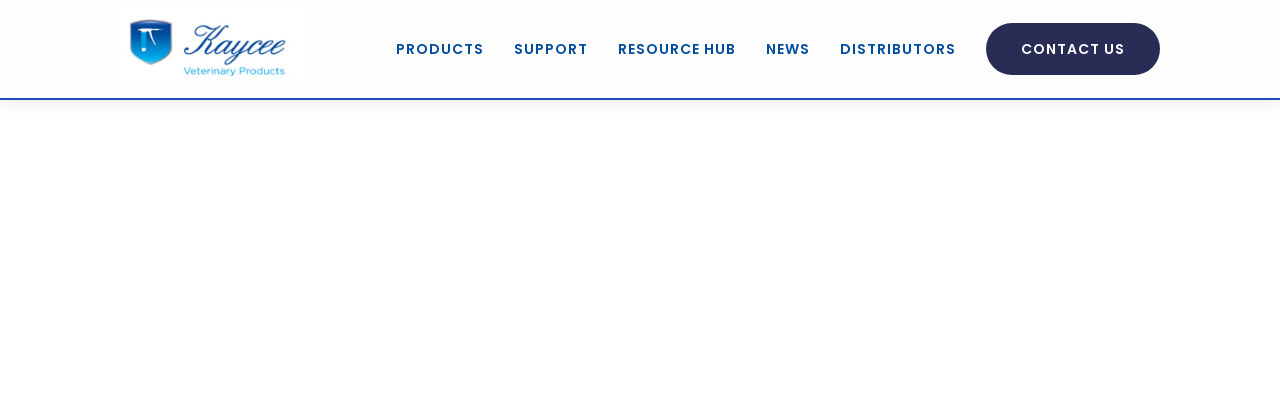

--- FILE ---
content_type: text/html
request_url: https://www.kayceeproducts.com/products/handgrip-short-suit-counter-blue
body_size: 5336
content:
<!DOCTYPE html><!-- This site was created in Webflow. https://webflow.com --><!-- Last Published: Fri Aug 29 2025 10:49:36 GMT+0000 (Coordinated Universal Time) --><html data-wf-domain="www.kayceeproducts.com" data-wf-page="611f7c60f8745c7d5a18f6c8" data-wf-site="611a4692d841d2522b4c3663" data-wf-collection="611f7c60f8745c197c18f6c5" data-wf-item-slug="handgrip-short-suit-counter-blue"><head><meta charset="utf-8"/><title>Handgrip Short - Suit Counter - Blue | Kaycee Veterinary Products</title><meta content="10213 -" name="description"/><meta content="Handgrip Short - Suit Counter - Blue | Kaycee Veterinary Products" property="og:title"/><meta content="10213 -" property="og:description"/><meta content="" property="og:image"/><meta content="Handgrip Short - Suit Counter - Blue | Kaycee Veterinary Products" property="twitter:title"/><meta content="10213 -" property="twitter:description"/><meta content="" property="twitter:image"/><meta property="og:type" content="website"/><meta content="summary_large_image" name="twitter:card"/><meta content="width=device-width, initial-scale=1" name="viewport"/><meta content="Webflow" name="generator"/><link href="https://cdn.prod.website-files.com/611a4692d841d2522b4c3663/css/kaycee-veterinary-products.webflow.shared.aa99e0b02.css" rel="stylesheet" type="text/css"/><link href="https://fonts.googleapis.com" rel="preconnect"/><link href="https://fonts.gstatic.com" rel="preconnect" crossorigin="anonymous"/><script src="https://ajax.googleapis.com/ajax/libs/webfont/1.6.26/webfont.js" type="text/javascript"></script><script type="text/javascript">WebFont.load({  google: {    families: ["Montserrat:100,100italic,200,200italic,300,300italic,400,400italic,500,500italic,600,600italic,700,700italic,800,800italic,900,900italic","Poppins:100,200,300,regular,500,600,700,800,900"]  }});</script><script type="text/javascript">!function(o,c){var n=c.documentElement,t=" w-mod-";n.className+=t+"js",("ontouchstart"in o||o.DocumentTouch&&c instanceof DocumentTouch)&&(n.className+=t+"touch")}(window,document);</script><link href="https://cdn.prod.website-files.com/611a4692d841d2522b4c3663/62e38c00fea036434ea9b5ff_KVP-favicon.png" rel="shortcut icon" type="image/x-icon"/><link href="https://cdn.prod.website-files.com/611a4692d841d2522b4c3663/62e3954aaa14a1a9d4bcb938_KVP-Webclip.jpg" rel="apple-touch-icon"/><script src="https://www.google.com/recaptcha/api.js" type="text/javascript"></script><!-- Finsweet Cookie Consent -->
<script async src="https://cdn.jsdelivr.net/npm/@finsweet/cookie-consent@1/fs-cc.js" fs-cc-mode="opt-in"></script>

<!-- Global site tag (gtag.js) - Google Analytics -->
<script async type="fs-cc" src="https://www.googletagmanager.com/gtag/js?id=UA-5305049-19"></script>
</head><body><div data-collapse="medium" data-animation="default" data-duration="400" data-easing="ease" data-easing2="ease" role="banner" class="navbar w-nav"><div class="container nav"><a href="/" class="brand w-nav-brand"><img src="https://cdn.prod.website-files.com/611a4692d841d2522b4c3663/611a7443e2dee644978b46c6_kaycee-logo.jpg" loading="lazy" width="184" alt=""/></a><nav role="navigation" class="nav-menu w-nav-menu"><div data-hover="false" data-delay="0" data-w-id="d714779d-e6d6-0e95-5bcb-e658cbb582df" class="mega-menu w-dropdown"><div class="nav-link w-dropdown-toggle"><div>Products</div><div class="div-block-11"><div class="div-block-10"></div></div></div><nav class="dropdown-list-1 w-dropdown-list"><div class="container"><div class="megamenu-wrapper"><div class="column-2"><a href="/products" class="link-block-3 w-inline-block"><div class="text-block-7">All Products</div></a></div><div class="column-2"><a href="/sector/livestock" class="megamenu-label">Livestock</a><div class="w-dyn-list"><div role="list" class="w-dyn-items"><div role="listitem" class="w-dyn-item"><a href="/sub-sectors/ruminants" class="megamenu-link w-dropdown-link">Ruminants</a></div><div role="listitem" class="w-dyn-item"><a href="/sub-sectors/swine" class="megamenu-link w-dropdown-link">Swine</a></div></div></div></div><div class="column-2"><a href="/sector/avian" class="megamenu-label">Avian</a><div class="w-dyn-list"><div role="list" class="w-dyn-items"><div role="listitem" class="w-dyn-item"><a href="/sub-sectors/pigeon" class="megamenu-link w-dropdown-link">Pigeon</a></div><div role="listitem" class="w-dyn-item"><a href="/sub-sectors/poultry" class="megamenu-link w-dropdown-link">Poultry</a></div></div></div></div><div class="column-2"><a href="/sector/aquaculture" class="megamenu-label">Aquatic</a><div class="w-dyn-list"><div role="list" class="w-dyn-items"><div role="listitem" class="w-dyn-item"><a href="/sub-sectors/fish" class="megamenu-link w-dropdown-link">Fish</a></div></div></div></div><div class="column-2"><a href="/sub-sectors/spares" class="megamenu-label">Accessories &amp; Spares</a></div></div></div></nav></div><a href="/support" class="nav-link w-nav-link">Support</a><a href="/resource-hub" class="nav-link w-nav-link">Resource Hub</a><a href="/news-insights" class="nav-link w-nav-link">News</a><a href="/distributors" class="nav-link w-nav-link">DISTRIBUTORS</a><a href="/contact" class="button__cta-1 margin-left w-button">Contact us</a></nav><div class="menu-button w-nav-button"><div class="icon w-icon-nav-menu"></div></div></div></div><div class="product-section"><div class="product-top-section"></div><div class="container"><div class="product-row"><div class="product-column"><img data-w-id="1d56e26d-f1ae-e440-85a2-e2786edf73a2" loading="lazy" style="opacity:0" src="https://cdn.prod.website-files.com/611a4692d841d2522b4c3663/6278fa06f697b91351c67d0c_placeholder.jpg" alt="" class="product-img"/><a href="#" class="product-img w-inline-block w-dyn-bind-empty w-lightbox"><img data-w-id="27a32dd2-1d53-9a19-f482-70b18f18f4f0" loading="lazy" style="opacity:0" src="" alt="" class="image-19 w-dyn-bind-empty"/><script type="application/json" class="w-json">{
  "items": [],
  "group": ""
}</script></a></div><div class="product-column"><div data-w-id="6830e708-592d-309b-19b9-171752c916f0" style="opacity:0" class="product-text-wrapper"><h1 class="product-page-heading">Handgrip Short - Suit Counter - Blue</h1><div class="product-subtext w-dyn-bind-empty"></div><div class="sku">SKU: </div><div class="sku number">10213</div><p class="product-paragraph w-dyn-bind-empty"></p></div></div></div></div></div><div class="filter-section"><div class="collection-list-wrapper-8 w-dyn-list"><div class="w-dyn-empty"><div>No items found.</div></div></div><div class="collection-list-wrapper-8 w-dyn-list"><div class="w-dyn-empty"><div>No items found.</div></div></div><div class="collection-list-wrapper-8 w-dyn-list"><div class="w-dyn-empty"><div>No items found.</div></div></div></div><div class="product-specific-spares-section"><div class="container"><h3 class="heading__cta">Compatible Products</h3><div class="collection-list-wrapper-14 w-dyn-list"><div role="list" class="collection-list-8 w-dyn-items w-row"><div role="listitem" class="collection-item-12 w-dyn-item w-col w-col-6"><a href="/products/twinjector-0-1-0-1ml-or-0-1-0-05ml-or-0-05-0-05ml-with-counter" class="compatible-product-link w-inline-block"><img src="https://cdn.prod.website-files.com/611d204933b37e1e81150724/627a4457e61eb4431f691611_TWINJECTOR%200.1_0.1ml%20OR%200.1_0.05ml%20OR%200.05_0.05ml%20-%20With%20Counter.jpg" loading="lazy" alt="" sizes="(max-width: 479px) 87vw, 150px" srcset="https://cdn.prod.website-files.com/611d204933b37e1e81150724/627a4457e61eb4431f691611_TWINJECTOR%200.1_0.1ml%20OR%200.1_0.05ml%20OR%200.05_0.05ml%20-%20With%20Counter-p-500.jpeg 500w, https://cdn.prod.website-files.com/611d204933b37e1e81150724/627a4457e61eb4431f691611_TWINJECTOR%200.1_0.1ml%20OR%200.1_0.05ml%20OR%200.05_0.05ml%20-%20With%20Counter-p-800.jpeg 800w, https://cdn.prod.website-files.com/611d204933b37e1e81150724/627a4457e61eb4431f691611_TWINJECTOR%200.1_0.1ml%20OR%200.1_0.05ml%20OR%200.05_0.05ml%20-%20With%20Counter.jpg 1080w" class="product-img small"/><img class="product-img small w-condition-invisible" src="https://cdn.prod.website-files.com/611a4692d841d2522b4c3663/62d96eba43c24365807b9da6_Twinjector%20Sidearms%20Kaycee%20Veterinary%20Products.jpg" alt="" style="opacity:0" sizes="100vw" data-w-id="36f232ff-5029-20a3-7911-cf115a1c90ce" loading="lazy" srcset="https://cdn.prod.website-files.com/611a4692d841d2522b4c3663/62d96eba43c24365807b9da6_Twinjector%20Sidearms%20Kaycee%20Veterinary%20Products-p-500.jpg 500w, https://cdn.prod.website-files.com/611a4692d841d2522b4c3663/62d96eba43c24365807b9da6_Twinjector%20Sidearms%20Kaycee%20Veterinary%20Products-p-800.jpg 800w, https://cdn.prod.website-files.com/611a4692d841d2522b4c3663/62d96eba43c24365807b9da6_Twinjector%20Sidearms%20Kaycee%20Veterinary%20Products.jpg 1000w"/><div><h4 class="spare-heading">Twinjector with Counter</h4><p class="product-paragraph spares">Handheld repeater syringe. Designed to deliver two vaccines of differing
viscosity in the same injection out of one needle. Selectable combination of 0.05ml and 0.1ml
(0.05/0.05ml, 0.05/0.1ml, 0.1/0.1ml). Long life and serviceability with all
components available as spare parts.</p></div></a></div><div role="listitem" class="collection-item-12 w-dyn-item w-col w-col-6"><a href="/products/microfish-0-05ml-tube-feed-with-counter-sku-10688" class="compatible-product-link w-inline-block"><img src="https://cdn.prod.website-files.com/611d204933b37e1e81150724/627a3743840a662bd560d0e2_MICROFISH%20-%200.05ml%20-%20Tube%20Feed%20-%20With%20Counter%20SKU%2010688.jpg" loading="lazy" alt="" sizes="(max-width: 479px) 87vw, 150px" srcset="https://cdn.prod.website-files.com/611d204933b37e1e81150724/627a3743840a662bd560d0e2_MICROFISH%20-%200.05ml%20-%20Tube%20Feed%20-%20With%20Counter%20SKU%2010688-p-500.jpeg 500w, https://cdn.prod.website-files.com/611d204933b37e1e81150724/627a3743840a662bd560d0e2_MICROFISH%20-%200.05ml%20-%20Tube%20Feed%20-%20With%20Counter%20SKU%2010688-p-800.jpeg 800w, https://cdn.prod.website-files.com/611d204933b37e1e81150724/627a3743840a662bd560d0e2_MICROFISH%20-%200.05ml%20-%20Tube%20Feed%20-%20With%20Counter%20SKU%2010688.jpg 1080w" class="product-img small"/><img class="product-img small w-condition-invisible" src="https://cdn.prod.website-files.com/611a4692d841d2522b4c3663/62d96eba43c24365807b9da6_Twinjector%20Sidearms%20Kaycee%20Veterinary%20Products.jpg" alt="" style="opacity:0" sizes="100vw" data-w-id="36f232ff-5029-20a3-7911-cf115a1c90ce" loading="lazy" srcset="https://cdn.prod.website-files.com/611a4692d841d2522b4c3663/62d96eba43c24365807b9da6_Twinjector%20Sidearms%20Kaycee%20Veterinary%20Products-p-500.jpg 500w, https://cdn.prod.website-files.com/611a4692d841d2522b4c3663/62d96eba43c24365807b9da6_Twinjector%20Sidearms%20Kaycee%20Veterinary%20Products-p-800.jpg 800w, https://cdn.prod.website-files.com/611a4692d841d2522b4c3663/62d96eba43c24365807b9da6_Twinjector%20Sidearms%20Kaycee%20Veterinary%20Products.jpg 1000w"/><div><h4 class="spare-heading">Microfish - Tube Feed with Counter</h4><p class="product-paragraph spares">Fixed-dose repeater syringe. Delivers a highly precise micro-dose of 0.05ml every time. Designed to fit easily in the hand allowing for
comfortable, long-term and repeated use.</p></div></a></div><div role="listitem" class="collection-item-12 w-dyn-item w-col w-col-6"><a href="/products/fishjector-0-1ml-tube-feed-with-counter-sku-10727" class="compatible-product-link w-inline-block"><img src="https://cdn.prod.website-files.com/611d204933b37e1e81150724/62793df1197b711834606e65_FISHJECTOR%20-%200.1ml%20-%20Tube%20Feed%20-%20With%20Counter%20SKU%2010727%20(2).jpg" loading="lazy" alt="" sizes="(max-width: 479px) 87vw, 150px" srcset="https://cdn.prod.website-files.com/611d204933b37e1e81150724/62793df1197b711834606e65_FISHJECTOR%20-%200.1ml%20-%20Tube%20Feed%20-%20With%20Counter%20SKU%2010727%20(2)-p-500.jpeg 500w, https://cdn.prod.website-files.com/611d204933b37e1e81150724/62793df1197b711834606e65_FISHJECTOR%20-%200.1ml%20-%20Tube%20Feed%20-%20With%20Counter%20SKU%2010727%20(2)-p-800.jpeg 800w, https://cdn.prod.website-files.com/611d204933b37e1e81150724/62793df1197b711834606e65_FISHJECTOR%20-%200.1ml%20-%20Tube%20Feed%20-%20With%20Counter%20SKU%2010727%20(2).jpg 1080w" class="product-img small"/><img class="product-img small w-condition-invisible" src="https://cdn.prod.website-files.com/611a4692d841d2522b4c3663/62d96eba43c24365807b9da6_Twinjector%20Sidearms%20Kaycee%20Veterinary%20Products.jpg" alt="" style="opacity:0" sizes="100vw" data-w-id="36f232ff-5029-20a3-7911-cf115a1c90ce" loading="lazy" srcset="https://cdn.prod.website-files.com/611a4692d841d2522b4c3663/62d96eba43c24365807b9da6_Twinjector%20Sidearms%20Kaycee%20Veterinary%20Products-p-500.jpg 500w, https://cdn.prod.website-files.com/611a4692d841d2522b4c3663/62d96eba43c24365807b9da6_Twinjector%20Sidearms%20Kaycee%20Veterinary%20Products-p-800.jpg 800w, https://cdn.prod.website-files.com/611a4692d841d2522b4c3663/62d96eba43c24365807b9da6_Twinjector%20Sidearms%20Kaycee%20Veterinary%20Products.jpg 1000w"/><div><h4 class="spare-heading">Fishjector - Tube Feed with Counter</h4><p class="product-paragraph spares">Fixed-dose repeater syringe. Delivers a highly precise fixed-dose of 0.1ml every time. Designed to fit easily in the hand allowing for
comfortable, long-term and repeated use.</p></div></a></div><div role="listitem" class="collection-item-12 w-dyn-item w-col w-col-6"><a href="/products/fishjector-0-1ml-cap-assembly-bottlemount-rear-with-counter" class="compatible-product-link w-inline-block"><img src="https://cdn.prod.website-files.com/611d204933b37e1e81150724/62793090e2ec618f0feb314e_FISHJECTOR%20-%200.1ml%20-%20CAP%20ASSEMBLY%20BOTTLEMOUNT%20(REAR)%20WITH%20COUNTER.jpg" loading="lazy" alt="" sizes="(max-width: 479px) 87vw, 150px" srcset="https://cdn.prod.website-files.com/611d204933b37e1e81150724/62793090e2ec618f0feb314e_FISHJECTOR%20-%200.1ml%20-%20CAP%20ASSEMBLY%20BOTTLEMOUNT%20(REAR)%20WITH%20COUNTER-p-500.jpeg 500w, https://cdn.prod.website-files.com/611d204933b37e1e81150724/62793090e2ec618f0feb314e_FISHJECTOR%20-%200.1ml%20-%20CAP%20ASSEMBLY%20BOTTLEMOUNT%20(REAR)%20WITH%20COUNTER-p-800.jpeg 800w, https://cdn.prod.website-files.com/611d204933b37e1e81150724/62793090e2ec618f0feb314e_FISHJECTOR%20-%200.1ml%20-%20CAP%20ASSEMBLY%20BOTTLEMOUNT%20(REAR)%20WITH%20COUNTER.jpg 1080w" class="product-img small"/><img class="product-img small w-condition-invisible" src="https://cdn.prod.website-files.com/611a4692d841d2522b4c3663/62d96eba43c24365807b9da6_Twinjector%20Sidearms%20Kaycee%20Veterinary%20Products.jpg" alt="" style="opacity:0" sizes="100vw" data-w-id="36f232ff-5029-20a3-7911-cf115a1c90ce" loading="lazy" srcset="https://cdn.prod.website-files.com/611a4692d841d2522b4c3663/62d96eba43c24365807b9da6_Twinjector%20Sidearms%20Kaycee%20Veterinary%20Products-p-500.jpg 500w, https://cdn.prod.website-files.com/611a4692d841d2522b4c3663/62d96eba43c24365807b9da6_Twinjector%20Sidearms%20Kaycee%20Veterinary%20Products-p-800.jpg 800w, https://cdn.prod.website-files.com/611a4692d841d2522b4c3663/62d96eba43c24365807b9da6_Twinjector%20Sidearms%20Kaycee%20Veterinary%20Products.jpg 1000w"/><div><h4 class="spare-heading">Fishjector - Cap Assembly Bottlemount (Rear) with Counter</h4><p class="product-paragraph spares">Fixed-dose repeater syringe. Delivers a highly precise fixed-dose of 0.1ml every time. Designed to fit easily in the hand allowing for
comfortable, long-term and repeated use.</p></div></a></div><div role="listitem" class="collection-item-12 w-dyn-item w-col w-col-6"><a href="/products/fishjector-0-2ml-tube-feed-with-counter-sku-10726" class="compatible-product-link w-inline-block"><img src="https://cdn.prod.website-files.com/611d204933b37e1e81150724/627940969a8b6d5a6ada5af7_FISHJECTOR%20-%200.2ml%20-%20Tube%20Feed%20-%20With%20Counter%20SKU%2010726.jpg" loading="lazy" alt="" sizes="(max-width: 479px) 87vw, 150px" srcset="https://cdn.prod.website-files.com/611d204933b37e1e81150724/627940969a8b6d5a6ada5af7_FISHJECTOR%20-%200.2ml%20-%20Tube%20Feed%20-%20With%20Counter%20SKU%2010726-p-500.jpeg 500w, https://cdn.prod.website-files.com/611d204933b37e1e81150724/627940969a8b6d5a6ada5af7_FISHJECTOR%20-%200.2ml%20-%20Tube%20Feed%20-%20With%20Counter%20SKU%2010726-p-800.jpeg 800w, https://cdn.prod.website-files.com/611d204933b37e1e81150724/627940969a8b6d5a6ada5af7_FISHJECTOR%20-%200.2ml%20-%20Tube%20Feed%20-%20With%20Counter%20SKU%2010726.jpg 1080w" class="product-img small"/><img class="product-img small w-condition-invisible" src="https://cdn.prod.website-files.com/611a4692d841d2522b4c3663/62d96eba43c24365807b9da6_Twinjector%20Sidearms%20Kaycee%20Veterinary%20Products.jpg" alt="" style="opacity:0" sizes="100vw" data-w-id="36f232ff-5029-20a3-7911-cf115a1c90ce" loading="lazy" srcset="https://cdn.prod.website-files.com/611a4692d841d2522b4c3663/62d96eba43c24365807b9da6_Twinjector%20Sidearms%20Kaycee%20Veterinary%20Products-p-500.jpg 500w, https://cdn.prod.website-files.com/611a4692d841d2522b4c3663/62d96eba43c24365807b9da6_Twinjector%20Sidearms%20Kaycee%20Veterinary%20Products-p-800.jpg 800w, https://cdn.prod.website-files.com/611a4692d841d2522b4c3663/62d96eba43c24365807b9da6_Twinjector%20Sidearms%20Kaycee%20Veterinary%20Products.jpg 1000w"/><div><h4 class="spare-heading">Fishjector - Tube Feed with Counter</h4><p class="product-paragraph spares">Fixed-dose repeater syringe. Delivers a highly precise fixed-dose of 0.1ml every time. Designed to fit easily in the hand allowing for
comfortable, long-term and repeated use.</p></div></a></div><div role="listitem" class="collection-item-12 w-dyn-item w-col w-col-6"><a href="/products/microfish-0-05ml-multifit-22mm-top-with-counter-sku-14960" class="compatible-product-link w-inline-block"><img src="https://cdn.prod.website-files.com/611d204933b37e1e81150724/627a36c06398e0482cf24e99_MICROFISH%20-%200.05ml%20-%20Multifit%2022mm%20(TOP)-%20With%20Counter%20SKU%2014960.jpg" loading="lazy" alt="" sizes="(max-width: 479px) 87vw, 150px" srcset="https://cdn.prod.website-files.com/611d204933b37e1e81150724/627a36c06398e0482cf24e99_MICROFISH%20-%200.05ml%20-%20Multifit%2022mm%20(TOP)-%20With%20Counter%20SKU%2014960-p-500.jpeg 500w, https://cdn.prod.website-files.com/611d204933b37e1e81150724/627a36c06398e0482cf24e99_MICROFISH%20-%200.05ml%20-%20Multifit%2022mm%20(TOP)-%20With%20Counter%20SKU%2014960-p-800.jpeg 800w, https://cdn.prod.website-files.com/611d204933b37e1e81150724/627a36c06398e0482cf24e99_MICROFISH%20-%200.05ml%20-%20Multifit%2022mm%20(TOP)-%20With%20Counter%20SKU%2014960.jpg 1080w" class="product-img small"/><img class="product-img small w-condition-invisible" src="https://cdn.prod.website-files.com/611a4692d841d2522b4c3663/62d96eba43c24365807b9da6_Twinjector%20Sidearms%20Kaycee%20Veterinary%20Products.jpg" alt="" style="opacity:0" sizes="100vw" data-w-id="36f232ff-5029-20a3-7911-cf115a1c90ce" loading="lazy" srcset="https://cdn.prod.website-files.com/611a4692d841d2522b4c3663/62d96eba43c24365807b9da6_Twinjector%20Sidearms%20Kaycee%20Veterinary%20Products-p-500.jpg 500w, https://cdn.prod.website-files.com/611a4692d841d2522b4c3663/62d96eba43c24365807b9da6_Twinjector%20Sidearms%20Kaycee%20Veterinary%20Products-p-800.jpg 800w, https://cdn.prod.website-files.com/611a4692d841d2522b4c3663/62d96eba43c24365807b9da6_Twinjector%20Sidearms%20Kaycee%20Veterinary%20Products.jpg 1000w"/><div><h4 class="spare-heading">Microfish - Multifit 22mm (Top) with Counter</h4><p class="product-paragraph spares">Fixed-dose repeater syringe. Delivers a highly precise micro-dose of 0.05ml every time. Designed to fit easily in the hand allowing for
comfortable, long-term and repeated use.</p></div></a></div><div role="listitem" class="collection-item-12 w-dyn-item w-col w-col-6"><a href="/products/fishjector-0-1ml-multifit-22mm-top-with-counter-sku-14962" class="compatible-product-link w-inline-block"><img src="https://cdn.prod.website-files.com/611d204933b37e1e81150724/6279387ebe4f48b8a73a13c5_FISHJECTOR%20-%200.1ml%20-%20Multifit%2022mm%20(REAR)%20-%20With%20Counter%20SKU%2014962.jpg" loading="lazy" alt="" sizes="(max-width: 479px) 87vw, 150px" srcset="https://cdn.prod.website-files.com/611d204933b37e1e81150724/6279387ebe4f48b8a73a13c5_FISHJECTOR%20-%200.1ml%20-%20Multifit%2022mm%20(REAR)%20-%20With%20Counter%20SKU%2014962-p-500.jpeg 500w, https://cdn.prod.website-files.com/611d204933b37e1e81150724/6279387ebe4f48b8a73a13c5_FISHJECTOR%20-%200.1ml%20-%20Multifit%2022mm%20(REAR)%20-%20With%20Counter%20SKU%2014962-p-800.jpeg 800w, https://cdn.prod.website-files.com/611d204933b37e1e81150724/6279387ebe4f48b8a73a13c5_FISHJECTOR%20-%200.1ml%20-%20Multifit%2022mm%20(REAR)%20-%20With%20Counter%20SKU%2014962.jpg 1080w" class="product-img small"/><img class="product-img small w-condition-invisible" src="https://cdn.prod.website-files.com/611a4692d841d2522b4c3663/62d96eba43c24365807b9da6_Twinjector%20Sidearms%20Kaycee%20Veterinary%20Products.jpg" alt="" style="opacity:0" sizes="100vw" data-w-id="36f232ff-5029-20a3-7911-cf115a1c90ce" loading="lazy" srcset="https://cdn.prod.website-files.com/611a4692d841d2522b4c3663/62d96eba43c24365807b9da6_Twinjector%20Sidearms%20Kaycee%20Veterinary%20Products-p-500.jpg 500w, https://cdn.prod.website-files.com/611a4692d841d2522b4c3663/62d96eba43c24365807b9da6_Twinjector%20Sidearms%20Kaycee%20Veterinary%20Products-p-800.jpg 800w, https://cdn.prod.website-files.com/611a4692d841d2522b4c3663/62d96eba43c24365807b9da6_Twinjector%20Sidearms%20Kaycee%20Veterinary%20Products.jpg 1000w"/><div><h4 class="spare-heading">Fishjector - Multifit 22mm (Top) With Counter</h4><p class="product-paragraph spares">Fixed-dose repeater syringe. Delivers a highly precise fixed-dose of 0.1ml every time. Designed to fit easily in the hand allowing for
comfortable, long-term and repeated use.</p></div></a></div><div role="listitem" class="collection-item-12 w-dyn-item w-col w-col-6"><a href="/products/microfish-0-05ml-multifit-22mm-rear-with-counter-sku-14960" class="compatible-product-link w-inline-block"><img src="https://cdn.prod.website-files.com/611d204933b37e1e81150724/627a2267f27ff26ad06fa98e_MICROFISH%20-%200.05ml%20-%20Multifit%2022mm%20(REAR)%20-%20With%20Counter%20SKU%2014960.jpg" loading="lazy" alt="" sizes="(max-width: 479px) 87vw, 150px" srcset="https://cdn.prod.website-files.com/611d204933b37e1e81150724/627a2267f27ff26ad06fa98e_MICROFISH%20-%200.05ml%20-%20Multifit%2022mm%20(REAR)%20-%20With%20Counter%20SKU%2014960-p-500.jpeg 500w, https://cdn.prod.website-files.com/611d204933b37e1e81150724/627a2267f27ff26ad06fa98e_MICROFISH%20-%200.05ml%20-%20Multifit%2022mm%20(REAR)%20-%20With%20Counter%20SKU%2014960-p-800.jpeg 800w, https://cdn.prod.website-files.com/611d204933b37e1e81150724/627a2267f27ff26ad06fa98e_MICROFISH%20-%200.05ml%20-%20Multifit%2022mm%20(REAR)%20-%20With%20Counter%20SKU%2014960.jpg 1080w" class="product-img small"/><img class="product-img small w-condition-invisible" src="https://cdn.prod.website-files.com/611a4692d841d2522b4c3663/62d96eba43c24365807b9da6_Twinjector%20Sidearms%20Kaycee%20Veterinary%20Products.jpg" alt="" style="opacity:0" sizes="100vw" data-w-id="36f232ff-5029-20a3-7911-cf115a1c90ce" loading="lazy" srcset="https://cdn.prod.website-files.com/611a4692d841d2522b4c3663/62d96eba43c24365807b9da6_Twinjector%20Sidearms%20Kaycee%20Veterinary%20Products-p-500.jpg 500w, https://cdn.prod.website-files.com/611a4692d841d2522b4c3663/62d96eba43c24365807b9da6_Twinjector%20Sidearms%20Kaycee%20Veterinary%20Products-p-800.jpg 800w, https://cdn.prod.website-files.com/611a4692d841d2522b4c3663/62d96eba43c24365807b9da6_Twinjector%20Sidearms%20Kaycee%20Veterinary%20Products.jpg 1000w"/><div><h4 class="spare-heading">Microfish - Multifit 22mm (Rear) with Counter</h4><p class="product-paragraph spares">Fixed-dose repeater syringe. Delivers a highly precise micro-dose of 0.05ml every time. Designed to fit easily in the hand allowing for
comfortable, long-term and repeated use</p></div></a></div><div role="listitem" class="collection-item-12 w-dyn-item w-col w-col-6"><a href="/products/fishjector-0-1ml-multifit-22mm-rear-with-counter-sku-14962" class="compatible-product-link w-inline-block"><img src="https://cdn.prod.website-files.com/611d204933b37e1e81150724/6279387ebe4f48b8a73a13c5_FISHJECTOR%20-%200.1ml%20-%20Multifit%2022mm%20(REAR)%20-%20With%20Counter%20SKU%2014962.jpg" loading="lazy" alt="" sizes="(max-width: 479px) 87vw, 150px" srcset="https://cdn.prod.website-files.com/611d204933b37e1e81150724/6279387ebe4f48b8a73a13c5_FISHJECTOR%20-%200.1ml%20-%20Multifit%2022mm%20(REAR)%20-%20With%20Counter%20SKU%2014962-p-500.jpeg 500w, https://cdn.prod.website-files.com/611d204933b37e1e81150724/6279387ebe4f48b8a73a13c5_FISHJECTOR%20-%200.1ml%20-%20Multifit%2022mm%20(REAR)%20-%20With%20Counter%20SKU%2014962-p-800.jpeg 800w, https://cdn.prod.website-files.com/611d204933b37e1e81150724/6279387ebe4f48b8a73a13c5_FISHJECTOR%20-%200.1ml%20-%20Multifit%2022mm%20(REAR)%20-%20With%20Counter%20SKU%2014962.jpg 1080w" class="product-img small"/><img class="product-img small w-condition-invisible" src="https://cdn.prod.website-files.com/611a4692d841d2522b4c3663/62d96eba43c24365807b9da6_Twinjector%20Sidearms%20Kaycee%20Veterinary%20Products.jpg" alt="" style="opacity:0" sizes="100vw" data-w-id="36f232ff-5029-20a3-7911-cf115a1c90ce" loading="lazy" srcset="https://cdn.prod.website-files.com/611a4692d841d2522b4c3663/62d96eba43c24365807b9da6_Twinjector%20Sidearms%20Kaycee%20Veterinary%20Products-p-500.jpg 500w, https://cdn.prod.website-files.com/611a4692d841d2522b4c3663/62d96eba43c24365807b9da6_Twinjector%20Sidearms%20Kaycee%20Veterinary%20Products-p-800.jpg 800w, https://cdn.prod.website-files.com/611a4692d841d2522b4c3663/62d96eba43c24365807b9da6_Twinjector%20Sidearms%20Kaycee%20Veterinary%20Products.jpg 1000w"/><div><h4 class="spare-heading">Fishjector - Multifit 22mm (Rear) With Counter</h4><p class="product-paragraph spares">Fixed-dose repeater syringe. Delivers a highly precise fixed-dose of 0.1ml every time. Designed to fit easily in the hand allowing for
comfortable, long-term and repeated use,</p></div></a></div><div role="listitem" class="collection-item-12 w-dyn-item w-col w-col-6"><a href="/products/fishjector-0-1ml-cap-assembly-bottlemount-top-with-counter" class="compatible-product-link w-inline-block"><img src="https://cdn.prod.website-files.com/611d204933b37e1e81150724/627931945e72815a8175567d_FISHJECTOR%20-%200.1ml%20-%20CAP%20ASSEMBLY%20BOTTLEMOUNT%20(TOP)%20WITH%20COUNTER.jpg" loading="lazy" alt="" sizes="(max-width: 479px) 87vw, 150px" srcset="https://cdn.prod.website-files.com/611d204933b37e1e81150724/627931945e72815a8175567d_FISHJECTOR%20-%200.1ml%20-%20CAP%20ASSEMBLY%20BOTTLEMOUNT%20(TOP)%20WITH%20COUNTER-p-500.jpeg 500w, https://cdn.prod.website-files.com/611d204933b37e1e81150724/627931945e72815a8175567d_FISHJECTOR%20-%200.1ml%20-%20CAP%20ASSEMBLY%20BOTTLEMOUNT%20(TOP)%20WITH%20COUNTER-p-800.jpeg 800w, https://cdn.prod.website-files.com/611d204933b37e1e81150724/627931945e72815a8175567d_FISHJECTOR%20-%200.1ml%20-%20CAP%20ASSEMBLY%20BOTTLEMOUNT%20(TOP)%20WITH%20COUNTER.jpg 1080w" class="product-img small"/><img class="product-img small w-condition-invisible" src="https://cdn.prod.website-files.com/611a4692d841d2522b4c3663/62d96eba43c24365807b9da6_Twinjector%20Sidearms%20Kaycee%20Veterinary%20Products.jpg" alt="" style="opacity:0" sizes="100vw" data-w-id="36f232ff-5029-20a3-7911-cf115a1c90ce" loading="lazy" srcset="https://cdn.prod.website-files.com/611a4692d841d2522b4c3663/62d96eba43c24365807b9da6_Twinjector%20Sidearms%20Kaycee%20Veterinary%20Products-p-500.jpg 500w, https://cdn.prod.website-files.com/611a4692d841d2522b4c3663/62d96eba43c24365807b9da6_Twinjector%20Sidearms%20Kaycee%20Veterinary%20Products-p-800.jpg 800w, https://cdn.prod.website-files.com/611a4692d841d2522b4c3663/62d96eba43c24365807b9da6_Twinjector%20Sidearms%20Kaycee%20Veterinary%20Products.jpg 1000w"/><div><h4 class="spare-heading">Fishjector - Cap Assembly Bottlemount (Top) with Counter</h4><p class="product-paragraph spares">Fixed-dose repeater syringe. Delivers a highly precise fixed-dose of 0.1ml every time. Designed to fit easily in the hand allowing for
comfortable, long-term and repeated use</p></div></a></div></div></div></div></div><div class="cta-section"><div class="container"><div data-w-id="1a06b140-2caa-a728-a484-f3ec13769658" class="flex-row"><div class="flex-column-copy cta-l"><div class="form-block w-form"><h3 class="heading__cta">Sign up for our product catalogue.</h3><form id="wf-form-Product-Catalogue-Request" name="wf-form-Product-Catalogue-Request" data-name="Product Catalogue Request" method="get" class="form" data-wf-page-id="611f7c60f8745c7d5a18f6c8" data-wf-element-id="1a06b140-2caa-a728-a484-f3ec1376965d"><input class="text-field w-input" maxlength="256" name="Email" data-name="Email" placeholder="Email Address" type="email" id="Email-3" required=""/><input type="submit" data-wait="Please wait..." class="submit-button w-button" value="Submit"/><div data-sitekey="6LdwFz4hAAAAADQ7B1-yHRB_ULsoTUbTh5ySa3si" class="w-form-formrecaptcha g-recaptcha g-recaptcha-error g-recaptcha-disabled"></div></form><div class="success-message w-form-done"><div class="text-block">Thank you! Your submission has been received!</div></div><div class="error-message w-form-fail"><div class="text-block-2">Oops! Something went wrong while submitting the form.</div></div></div></div><div class="flex-column-copy align-right"><img src="https://cdn.prod.website-files.com/611a4692d841d2522b4c3663/628f372539d0ad549709ccfe_vet-with-clipboard.png" loading="lazy" width="97" alt="" class="chicken-img__hero"/></div></div></div><img src="https://cdn.prod.website-files.com/611a4692d841d2522b4c3663/6177d40287db5090c24263f1_Injector%20Icon.svg" loading="lazy" width="1000" alt="" class="image-9-copy"/></div><div class="footer-section"><div class="container"><div class="flex-row"><div class="flex-column align-top footer-left"><h4 class="heading-footer centered">Information</h4><div class="address-text">14 Enterprise Park,<br/>Lewes Road,<br/>Lindfield<br/>West Sussex<br/>RH16 2LH<br/>UK</div><div class="contact-text">T +44 (0)1444 482888<br/>E sales@kaycee.co.uk</div></div><div class="flex-column align-top footer-right"><h4 class="heading-footer centered">Links</h4><a href="/" class="link-footer">Home</a><a href="/products" class="link-footer">Products</a><a href="/products" class="link-footer">News</a><a href="/distributors" class="link-footer">Distributors</a><a href="/become-a-distributor" class="link-footer">Become a Distributor<br/></a></div><div class="flex-column align-top"><h4 class="heading-footer centered">Subsectors</h4><div class="w-dyn-list"><div role="list" class="w-dyn-items"><div role="listitem" class="w-dyn-item"><a href="/sub-sectors/fish" class="link-footer">Fish</a></div><div role="listitem" class="w-dyn-item"><a href="/sub-sectors/swine" class="link-footer">Swine</a></div><div role="listitem" class="w-dyn-item"><a href="/sub-sectors/ruminants" class="link-footer">Ruminants</a></div><div role="listitem" class="w-dyn-item"><a href="/sub-sectors/poultry" class="link-footer">Poultry</a></div><div role="listitem" class="w-dyn-item"><a href="/sub-sectors/pigeon" class="link-footer">Pigeon</a></div></div></div></div><div class="flex-column align-top"><h4 class="heading-footer centered">Customers</h4><a href="/support" class="link-footer centered">Support</a><a href="/resource-hub" class="link-footer centered">Resources</a><a href="/purchasing" class="link-footer">Purchasing<br/></a><a href="/#faqs" class="link-footer">FAQ&#x27;s<br/></a></div></div><div class="divider footer"></div><div class="text-footer">© <span class="copyright-year">2022</span> Copyright Kaycee Veterinary Products  |  <a href="/cookies-policy" class="link-footer inline">Cookie Policy</a>  |  <a href="/privacy-policy" class="link-footer inline">Privacy Policy</a>  |  <a href="/terms-of-use" class="link-footer inline">Terms of Use</a>  |  Website by <a href="https://www.creativepod.uk.com/" target="_blank" class="link-footer inline">Creative Pod</a></div></div></div><script src="https://d3e54v103j8qbb.cloudfront.net/js/jquery-3.5.1.min.dc5e7f18c8.js?site=611a4692d841d2522b4c3663" type="text/javascript" integrity="sha256-9/aliU8dGd2tb6OSsuzixeV4y/faTqgFtohetphbbj0=" crossorigin="anonymous"></script><script src="https://cdn.prod.website-files.com/611a4692d841d2522b4c3663/js/webflow.schunk.36b8fb49256177c8.js" type="text/javascript"></script><script src="https://cdn.prod.website-files.com/611a4692d841d2522b4c3663/js/webflow.schunk.b8e1e95cb239642c.js" type="text/javascript"></script><script src="https://cdn.prod.website-files.com/611a4692d841d2522b4c3663/js/webflow.5bdbeb99.0fe8972e84dce556.js" type="text/javascript"></script><script>
Webflow.push(function() {
  $('.copyright-year').text(new Date().getFullYear());
});
</script></body></html>

--- FILE ---
content_type: text/html; charset=utf-8
request_url: https://www.google.com/recaptcha/api2/anchor?ar=1&k=6LdwFz4hAAAAADQ7B1-yHRB_ULsoTUbTh5ySa3si&co=aHR0cHM6Ly93d3cua2F5Y2VlcHJvZHVjdHMuY29tOjQ0Mw..&hl=en&v=PoyoqOPhxBO7pBk68S4YbpHZ&size=normal&anchor-ms=20000&execute-ms=30000&cb=zi4tmcghrqxp
body_size: 49471
content:
<!DOCTYPE HTML><html dir="ltr" lang="en"><head><meta http-equiv="Content-Type" content="text/html; charset=UTF-8">
<meta http-equiv="X-UA-Compatible" content="IE=edge">
<title>reCAPTCHA</title>
<style type="text/css">
/* cyrillic-ext */
@font-face {
  font-family: 'Roboto';
  font-style: normal;
  font-weight: 400;
  font-stretch: 100%;
  src: url(//fonts.gstatic.com/s/roboto/v48/KFO7CnqEu92Fr1ME7kSn66aGLdTylUAMa3GUBHMdazTgWw.woff2) format('woff2');
  unicode-range: U+0460-052F, U+1C80-1C8A, U+20B4, U+2DE0-2DFF, U+A640-A69F, U+FE2E-FE2F;
}
/* cyrillic */
@font-face {
  font-family: 'Roboto';
  font-style: normal;
  font-weight: 400;
  font-stretch: 100%;
  src: url(//fonts.gstatic.com/s/roboto/v48/KFO7CnqEu92Fr1ME7kSn66aGLdTylUAMa3iUBHMdazTgWw.woff2) format('woff2');
  unicode-range: U+0301, U+0400-045F, U+0490-0491, U+04B0-04B1, U+2116;
}
/* greek-ext */
@font-face {
  font-family: 'Roboto';
  font-style: normal;
  font-weight: 400;
  font-stretch: 100%;
  src: url(//fonts.gstatic.com/s/roboto/v48/KFO7CnqEu92Fr1ME7kSn66aGLdTylUAMa3CUBHMdazTgWw.woff2) format('woff2');
  unicode-range: U+1F00-1FFF;
}
/* greek */
@font-face {
  font-family: 'Roboto';
  font-style: normal;
  font-weight: 400;
  font-stretch: 100%;
  src: url(//fonts.gstatic.com/s/roboto/v48/KFO7CnqEu92Fr1ME7kSn66aGLdTylUAMa3-UBHMdazTgWw.woff2) format('woff2');
  unicode-range: U+0370-0377, U+037A-037F, U+0384-038A, U+038C, U+038E-03A1, U+03A3-03FF;
}
/* math */
@font-face {
  font-family: 'Roboto';
  font-style: normal;
  font-weight: 400;
  font-stretch: 100%;
  src: url(//fonts.gstatic.com/s/roboto/v48/KFO7CnqEu92Fr1ME7kSn66aGLdTylUAMawCUBHMdazTgWw.woff2) format('woff2');
  unicode-range: U+0302-0303, U+0305, U+0307-0308, U+0310, U+0312, U+0315, U+031A, U+0326-0327, U+032C, U+032F-0330, U+0332-0333, U+0338, U+033A, U+0346, U+034D, U+0391-03A1, U+03A3-03A9, U+03B1-03C9, U+03D1, U+03D5-03D6, U+03F0-03F1, U+03F4-03F5, U+2016-2017, U+2034-2038, U+203C, U+2040, U+2043, U+2047, U+2050, U+2057, U+205F, U+2070-2071, U+2074-208E, U+2090-209C, U+20D0-20DC, U+20E1, U+20E5-20EF, U+2100-2112, U+2114-2115, U+2117-2121, U+2123-214F, U+2190, U+2192, U+2194-21AE, U+21B0-21E5, U+21F1-21F2, U+21F4-2211, U+2213-2214, U+2216-22FF, U+2308-230B, U+2310, U+2319, U+231C-2321, U+2336-237A, U+237C, U+2395, U+239B-23B7, U+23D0, U+23DC-23E1, U+2474-2475, U+25AF, U+25B3, U+25B7, U+25BD, U+25C1, U+25CA, U+25CC, U+25FB, U+266D-266F, U+27C0-27FF, U+2900-2AFF, U+2B0E-2B11, U+2B30-2B4C, U+2BFE, U+3030, U+FF5B, U+FF5D, U+1D400-1D7FF, U+1EE00-1EEFF;
}
/* symbols */
@font-face {
  font-family: 'Roboto';
  font-style: normal;
  font-weight: 400;
  font-stretch: 100%;
  src: url(//fonts.gstatic.com/s/roboto/v48/KFO7CnqEu92Fr1ME7kSn66aGLdTylUAMaxKUBHMdazTgWw.woff2) format('woff2');
  unicode-range: U+0001-000C, U+000E-001F, U+007F-009F, U+20DD-20E0, U+20E2-20E4, U+2150-218F, U+2190, U+2192, U+2194-2199, U+21AF, U+21E6-21F0, U+21F3, U+2218-2219, U+2299, U+22C4-22C6, U+2300-243F, U+2440-244A, U+2460-24FF, U+25A0-27BF, U+2800-28FF, U+2921-2922, U+2981, U+29BF, U+29EB, U+2B00-2BFF, U+4DC0-4DFF, U+FFF9-FFFB, U+10140-1018E, U+10190-1019C, U+101A0, U+101D0-101FD, U+102E0-102FB, U+10E60-10E7E, U+1D2C0-1D2D3, U+1D2E0-1D37F, U+1F000-1F0FF, U+1F100-1F1AD, U+1F1E6-1F1FF, U+1F30D-1F30F, U+1F315, U+1F31C, U+1F31E, U+1F320-1F32C, U+1F336, U+1F378, U+1F37D, U+1F382, U+1F393-1F39F, U+1F3A7-1F3A8, U+1F3AC-1F3AF, U+1F3C2, U+1F3C4-1F3C6, U+1F3CA-1F3CE, U+1F3D4-1F3E0, U+1F3ED, U+1F3F1-1F3F3, U+1F3F5-1F3F7, U+1F408, U+1F415, U+1F41F, U+1F426, U+1F43F, U+1F441-1F442, U+1F444, U+1F446-1F449, U+1F44C-1F44E, U+1F453, U+1F46A, U+1F47D, U+1F4A3, U+1F4B0, U+1F4B3, U+1F4B9, U+1F4BB, U+1F4BF, U+1F4C8-1F4CB, U+1F4D6, U+1F4DA, U+1F4DF, U+1F4E3-1F4E6, U+1F4EA-1F4ED, U+1F4F7, U+1F4F9-1F4FB, U+1F4FD-1F4FE, U+1F503, U+1F507-1F50B, U+1F50D, U+1F512-1F513, U+1F53E-1F54A, U+1F54F-1F5FA, U+1F610, U+1F650-1F67F, U+1F687, U+1F68D, U+1F691, U+1F694, U+1F698, U+1F6AD, U+1F6B2, U+1F6B9-1F6BA, U+1F6BC, U+1F6C6-1F6CF, U+1F6D3-1F6D7, U+1F6E0-1F6EA, U+1F6F0-1F6F3, U+1F6F7-1F6FC, U+1F700-1F7FF, U+1F800-1F80B, U+1F810-1F847, U+1F850-1F859, U+1F860-1F887, U+1F890-1F8AD, U+1F8B0-1F8BB, U+1F8C0-1F8C1, U+1F900-1F90B, U+1F93B, U+1F946, U+1F984, U+1F996, U+1F9E9, U+1FA00-1FA6F, U+1FA70-1FA7C, U+1FA80-1FA89, U+1FA8F-1FAC6, U+1FACE-1FADC, U+1FADF-1FAE9, U+1FAF0-1FAF8, U+1FB00-1FBFF;
}
/* vietnamese */
@font-face {
  font-family: 'Roboto';
  font-style: normal;
  font-weight: 400;
  font-stretch: 100%;
  src: url(//fonts.gstatic.com/s/roboto/v48/KFO7CnqEu92Fr1ME7kSn66aGLdTylUAMa3OUBHMdazTgWw.woff2) format('woff2');
  unicode-range: U+0102-0103, U+0110-0111, U+0128-0129, U+0168-0169, U+01A0-01A1, U+01AF-01B0, U+0300-0301, U+0303-0304, U+0308-0309, U+0323, U+0329, U+1EA0-1EF9, U+20AB;
}
/* latin-ext */
@font-face {
  font-family: 'Roboto';
  font-style: normal;
  font-weight: 400;
  font-stretch: 100%;
  src: url(//fonts.gstatic.com/s/roboto/v48/KFO7CnqEu92Fr1ME7kSn66aGLdTylUAMa3KUBHMdazTgWw.woff2) format('woff2');
  unicode-range: U+0100-02BA, U+02BD-02C5, U+02C7-02CC, U+02CE-02D7, U+02DD-02FF, U+0304, U+0308, U+0329, U+1D00-1DBF, U+1E00-1E9F, U+1EF2-1EFF, U+2020, U+20A0-20AB, U+20AD-20C0, U+2113, U+2C60-2C7F, U+A720-A7FF;
}
/* latin */
@font-face {
  font-family: 'Roboto';
  font-style: normal;
  font-weight: 400;
  font-stretch: 100%;
  src: url(//fonts.gstatic.com/s/roboto/v48/KFO7CnqEu92Fr1ME7kSn66aGLdTylUAMa3yUBHMdazQ.woff2) format('woff2');
  unicode-range: U+0000-00FF, U+0131, U+0152-0153, U+02BB-02BC, U+02C6, U+02DA, U+02DC, U+0304, U+0308, U+0329, U+2000-206F, U+20AC, U+2122, U+2191, U+2193, U+2212, U+2215, U+FEFF, U+FFFD;
}
/* cyrillic-ext */
@font-face {
  font-family: 'Roboto';
  font-style: normal;
  font-weight: 500;
  font-stretch: 100%;
  src: url(//fonts.gstatic.com/s/roboto/v48/KFO7CnqEu92Fr1ME7kSn66aGLdTylUAMa3GUBHMdazTgWw.woff2) format('woff2');
  unicode-range: U+0460-052F, U+1C80-1C8A, U+20B4, U+2DE0-2DFF, U+A640-A69F, U+FE2E-FE2F;
}
/* cyrillic */
@font-face {
  font-family: 'Roboto';
  font-style: normal;
  font-weight: 500;
  font-stretch: 100%;
  src: url(//fonts.gstatic.com/s/roboto/v48/KFO7CnqEu92Fr1ME7kSn66aGLdTylUAMa3iUBHMdazTgWw.woff2) format('woff2');
  unicode-range: U+0301, U+0400-045F, U+0490-0491, U+04B0-04B1, U+2116;
}
/* greek-ext */
@font-face {
  font-family: 'Roboto';
  font-style: normal;
  font-weight: 500;
  font-stretch: 100%;
  src: url(//fonts.gstatic.com/s/roboto/v48/KFO7CnqEu92Fr1ME7kSn66aGLdTylUAMa3CUBHMdazTgWw.woff2) format('woff2');
  unicode-range: U+1F00-1FFF;
}
/* greek */
@font-face {
  font-family: 'Roboto';
  font-style: normal;
  font-weight: 500;
  font-stretch: 100%;
  src: url(//fonts.gstatic.com/s/roboto/v48/KFO7CnqEu92Fr1ME7kSn66aGLdTylUAMa3-UBHMdazTgWw.woff2) format('woff2');
  unicode-range: U+0370-0377, U+037A-037F, U+0384-038A, U+038C, U+038E-03A1, U+03A3-03FF;
}
/* math */
@font-face {
  font-family: 'Roboto';
  font-style: normal;
  font-weight: 500;
  font-stretch: 100%;
  src: url(//fonts.gstatic.com/s/roboto/v48/KFO7CnqEu92Fr1ME7kSn66aGLdTylUAMawCUBHMdazTgWw.woff2) format('woff2');
  unicode-range: U+0302-0303, U+0305, U+0307-0308, U+0310, U+0312, U+0315, U+031A, U+0326-0327, U+032C, U+032F-0330, U+0332-0333, U+0338, U+033A, U+0346, U+034D, U+0391-03A1, U+03A3-03A9, U+03B1-03C9, U+03D1, U+03D5-03D6, U+03F0-03F1, U+03F4-03F5, U+2016-2017, U+2034-2038, U+203C, U+2040, U+2043, U+2047, U+2050, U+2057, U+205F, U+2070-2071, U+2074-208E, U+2090-209C, U+20D0-20DC, U+20E1, U+20E5-20EF, U+2100-2112, U+2114-2115, U+2117-2121, U+2123-214F, U+2190, U+2192, U+2194-21AE, U+21B0-21E5, U+21F1-21F2, U+21F4-2211, U+2213-2214, U+2216-22FF, U+2308-230B, U+2310, U+2319, U+231C-2321, U+2336-237A, U+237C, U+2395, U+239B-23B7, U+23D0, U+23DC-23E1, U+2474-2475, U+25AF, U+25B3, U+25B7, U+25BD, U+25C1, U+25CA, U+25CC, U+25FB, U+266D-266F, U+27C0-27FF, U+2900-2AFF, U+2B0E-2B11, U+2B30-2B4C, U+2BFE, U+3030, U+FF5B, U+FF5D, U+1D400-1D7FF, U+1EE00-1EEFF;
}
/* symbols */
@font-face {
  font-family: 'Roboto';
  font-style: normal;
  font-weight: 500;
  font-stretch: 100%;
  src: url(//fonts.gstatic.com/s/roboto/v48/KFO7CnqEu92Fr1ME7kSn66aGLdTylUAMaxKUBHMdazTgWw.woff2) format('woff2');
  unicode-range: U+0001-000C, U+000E-001F, U+007F-009F, U+20DD-20E0, U+20E2-20E4, U+2150-218F, U+2190, U+2192, U+2194-2199, U+21AF, U+21E6-21F0, U+21F3, U+2218-2219, U+2299, U+22C4-22C6, U+2300-243F, U+2440-244A, U+2460-24FF, U+25A0-27BF, U+2800-28FF, U+2921-2922, U+2981, U+29BF, U+29EB, U+2B00-2BFF, U+4DC0-4DFF, U+FFF9-FFFB, U+10140-1018E, U+10190-1019C, U+101A0, U+101D0-101FD, U+102E0-102FB, U+10E60-10E7E, U+1D2C0-1D2D3, U+1D2E0-1D37F, U+1F000-1F0FF, U+1F100-1F1AD, U+1F1E6-1F1FF, U+1F30D-1F30F, U+1F315, U+1F31C, U+1F31E, U+1F320-1F32C, U+1F336, U+1F378, U+1F37D, U+1F382, U+1F393-1F39F, U+1F3A7-1F3A8, U+1F3AC-1F3AF, U+1F3C2, U+1F3C4-1F3C6, U+1F3CA-1F3CE, U+1F3D4-1F3E0, U+1F3ED, U+1F3F1-1F3F3, U+1F3F5-1F3F7, U+1F408, U+1F415, U+1F41F, U+1F426, U+1F43F, U+1F441-1F442, U+1F444, U+1F446-1F449, U+1F44C-1F44E, U+1F453, U+1F46A, U+1F47D, U+1F4A3, U+1F4B0, U+1F4B3, U+1F4B9, U+1F4BB, U+1F4BF, U+1F4C8-1F4CB, U+1F4D6, U+1F4DA, U+1F4DF, U+1F4E3-1F4E6, U+1F4EA-1F4ED, U+1F4F7, U+1F4F9-1F4FB, U+1F4FD-1F4FE, U+1F503, U+1F507-1F50B, U+1F50D, U+1F512-1F513, U+1F53E-1F54A, U+1F54F-1F5FA, U+1F610, U+1F650-1F67F, U+1F687, U+1F68D, U+1F691, U+1F694, U+1F698, U+1F6AD, U+1F6B2, U+1F6B9-1F6BA, U+1F6BC, U+1F6C6-1F6CF, U+1F6D3-1F6D7, U+1F6E0-1F6EA, U+1F6F0-1F6F3, U+1F6F7-1F6FC, U+1F700-1F7FF, U+1F800-1F80B, U+1F810-1F847, U+1F850-1F859, U+1F860-1F887, U+1F890-1F8AD, U+1F8B0-1F8BB, U+1F8C0-1F8C1, U+1F900-1F90B, U+1F93B, U+1F946, U+1F984, U+1F996, U+1F9E9, U+1FA00-1FA6F, U+1FA70-1FA7C, U+1FA80-1FA89, U+1FA8F-1FAC6, U+1FACE-1FADC, U+1FADF-1FAE9, U+1FAF0-1FAF8, U+1FB00-1FBFF;
}
/* vietnamese */
@font-face {
  font-family: 'Roboto';
  font-style: normal;
  font-weight: 500;
  font-stretch: 100%;
  src: url(//fonts.gstatic.com/s/roboto/v48/KFO7CnqEu92Fr1ME7kSn66aGLdTylUAMa3OUBHMdazTgWw.woff2) format('woff2');
  unicode-range: U+0102-0103, U+0110-0111, U+0128-0129, U+0168-0169, U+01A0-01A1, U+01AF-01B0, U+0300-0301, U+0303-0304, U+0308-0309, U+0323, U+0329, U+1EA0-1EF9, U+20AB;
}
/* latin-ext */
@font-face {
  font-family: 'Roboto';
  font-style: normal;
  font-weight: 500;
  font-stretch: 100%;
  src: url(//fonts.gstatic.com/s/roboto/v48/KFO7CnqEu92Fr1ME7kSn66aGLdTylUAMa3KUBHMdazTgWw.woff2) format('woff2');
  unicode-range: U+0100-02BA, U+02BD-02C5, U+02C7-02CC, U+02CE-02D7, U+02DD-02FF, U+0304, U+0308, U+0329, U+1D00-1DBF, U+1E00-1E9F, U+1EF2-1EFF, U+2020, U+20A0-20AB, U+20AD-20C0, U+2113, U+2C60-2C7F, U+A720-A7FF;
}
/* latin */
@font-face {
  font-family: 'Roboto';
  font-style: normal;
  font-weight: 500;
  font-stretch: 100%;
  src: url(//fonts.gstatic.com/s/roboto/v48/KFO7CnqEu92Fr1ME7kSn66aGLdTylUAMa3yUBHMdazQ.woff2) format('woff2');
  unicode-range: U+0000-00FF, U+0131, U+0152-0153, U+02BB-02BC, U+02C6, U+02DA, U+02DC, U+0304, U+0308, U+0329, U+2000-206F, U+20AC, U+2122, U+2191, U+2193, U+2212, U+2215, U+FEFF, U+FFFD;
}
/* cyrillic-ext */
@font-face {
  font-family: 'Roboto';
  font-style: normal;
  font-weight: 900;
  font-stretch: 100%;
  src: url(//fonts.gstatic.com/s/roboto/v48/KFO7CnqEu92Fr1ME7kSn66aGLdTylUAMa3GUBHMdazTgWw.woff2) format('woff2');
  unicode-range: U+0460-052F, U+1C80-1C8A, U+20B4, U+2DE0-2DFF, U+A640-A69F, U+FE2E-FE2F;
}
/* cyrillic */
@font-face {
  font-family: 'Roboto';
  font-style: normal;
  font-weight: 900;
  font-stretch: 100%;
  src: url(//fonts.gstatic.com/s/roboto/v48/KFO7CnqEu92Fr1ME7kSn66aGLdTylUAMa3iUBHMdazTgWw.woff2) format('woff2');
  unicode-range: U+0301, U+0400-045F, U+0490-0491, U+04B0-04B1, U+2116;
}
/* greek-ext */
@font-face {
  font-family: 'Roboto';
  font-style: normal;
  font-weight: 900;
  font-stretch: 100%;
  src: url(//fonts.gstatic.com/s/roboto/v48/KFO7CnqEu92Fr1ME7kSn66aGLdTylUAMa3CUBHMdazTgWw.woff2) format('woff2');
  unicode-range: U+1F00-1FFF;
}
/* greek */
@font-face {
  font-family: 'Roboto';
  font-style: normal;
  font-weight: 900;
  font-stretch: 100%;
  src: url(//fonts.gstatic.com/s/roboto/v48/KFO7CnqEu92Fr1ME7kSn66aGLdTylUAMa3-UBHMdazTgWw.woff2) format('woff2');
  unicode-range: U+0370-0377, U+037A-037F, U+0384-038A, U+038C, U+038E-03A1, U+03A3-03FF;
}
/* math */
@font-face {
  font-family: 'Roboto';
  font-style: normal;
  font-weight: 900;
  font-stretch: 100%;
  src: url(//fonts.gstatic.com/s/roboto/v48/KFO7CnqEu92Fr1ME7kSn66aGLdTylUAMawCUBHMdazTgWw.woff2) format('woff2');
  unicode-range: U+0302-0303, U+0305, U+0307-0308, U+0310, U+0312, U+0315, U+031A, U+0326-0327, U+032C, U+032F-0330, U+0332-0333, U+0338, U+033A, U+0346, U+034D, U+0391-03A1, U+03A3-03A9, U+03B1-03C9, U+03D1, U+03D5-03D6, U+03F0-03F1, U+03F4-03F5, U+2016-2017, U+2034-2038, U+203C, U+2040, U+2043, U+2047, U+2050, U+2057, U+205F, U+2070-2071, U+2074-208E, U+2090-209C, U+20D0-20DC, U+20E1, U+20E5-20EF, U+2100-2112, U+2114-2115, U+2117-2121, U+2123-214F, U+2190, U+2192, U+2194-21AE, U+21B0-21E5, U+21F1-21F2, U+21F4-2211, U+2213-2214, U+2216-22FF, U+2308-230B, U+2310, U+2319, U+231C-2321, U+2336-237A, U+237C, U+2395, U+239B-23B7, U+23D0, U+23DC-23E1, U+2474-2475, U+25AF, U+25B3, U+25B7, U+25BD, U+25C1, U+25CA, U+25CC, U+25FB, U+266D-266F, U+27C0-27FF, U+2900-2AFF, U+2B0E-2B11, U+2B30-2B4C, U+2BFE, U+3030, U+FF5B, U+FF5D, U+1D400-1D7FF, U+1EE00-1EEFF;
}
/* symbols */
@font-face {
  font-family: 'Roboto';
  font-style: normal;
  font-weight: 900;
  font-stretch: 100%;
  src: url(//fonts.gstatic.com/s/roboto/v48/KFO7CnqEu92Fr1ME7kSn66aGLdTylUAMaxKUBHMdazTgWw.woff2) format('woff2');
  unicode-range: U+0001-000C, U+000E-001F, U+007F-009F, U+20DD-20E0, U+20E2-20E4, U+2150-218F, U+2190, U+2192, U+2194-2199, U+21AF, U+21E6-21F0, U+21F3, U+2218-2219, U+2299, U+22C4-22C6, U+2300-243F, U+2440-244A, U+2460-24FF, U+25A0-27BF, U+2800-28FF, U+2921-2922, U+2981, U+29BF, U+29EB, U+2B00-2BFF, U+4DC0-4DFF, U+FFF9-FFFB, U+10140-1018E, U+10190-1019C, U+101A0, U+101D0-101FD, U+102E0-102FB, U+10E60-10E7E, U+1D2C0-1D2D3, U+1D2E0-1D37F, U+1F000-1F0FF, U+1F100-1F1AD, U+1F1E6-1F1FF, U+1F30D-1F30F, U+1F315, U+1F31C, U+1F31E, U+1F320-1F32C, U+1F336, U+1F378, U+1F37D, U+1F382, U+1F393-1F39F, U+1F3A7-1F3A8, U+1F3AC-1F3AF, U+1F3C2, U+1F3C4-1F3C6, U+1F3CA-1F3CE, U+1F3D4-1F3E0, U+1F3ED, U+1F3F1-1F3F3, U+1F3F5-1F3F7, U+1F408, U+1F415, U+1F41F, U+1F426, U+1F43F, U+1F441-1F442, U+1F444, U+1F446-1F449, U+1F44C-1F44E, U+1F453, U+1F46A, U+1F47D, U+1F4A3, U+1F4B0, U+1F4B3, U+1F4B9, U+1F4BB, U+1F4BF, U+1F4C8-1F4CB, U+1F4D6, U+1F4DA, U+1F4DF, U+1F4E3-1F4E6, U+1F4EA-1F4ED, U+1F4F7, U+1F4F9-1F4FB, U+1F4FD-1F4FE, U+1F503, U+1F507-1F50B, U+1F50D, U+1F512-1F513, U+1F53E-1F54A, U+1F54F-1F5FA, U+1F610, U+1F650-1F67F, U+1F687, U+1F68D, U+1F691, U+1F694, U+1F698, U+1F6AD, U+1F6B2, U+1F6B9-1F6BA, U+1F6BC, U+1F6C6-1F6CF, U+1F6D3-1F6D7, U+1F6E0-1F6EA, U+1F6F0-1F6F3, U+1F6F7-1F6FC, U+1F700-1F7FF, U+1F800-1F80B, U+1F810-1F847, U+1F850-1F859, U+1F860-1F887, U+1F890-1F8AD, U+1F8B0-1F8BB, U+1F8C0-1F8C1, U+1F900-1F90B, U+1F93B, U+1F946, U+1F984, U+1F996, U+1F9E9, U+1FA00-1FA6F, U+1FA70-1FA7C, U+1FA80-1FA89, U+1FA8F-1FAC6, U+1FACE-1FADC, U+1FADF-1FAE9, U+1FAF0-1FAF8, U+1FB00-1FBFF;
}
/* vietnamese */
@font-face {
  font-family: 'Roboto';
  font-style: normal;
  font-weight: 900;
  font-stretch: 100%;
  src: url(//fonts.gstatic.com/s/roboto/v48/KFO7CnqEu92Fr1ME7kSn66aGLdTylUAMa3OUBHMdazTgWw.woff2) format('woff2');
  unicode-range: U+0102-0103, U+0110-0111, U+0128-0129, U+0168-0169, U+01A0-01A1, U+01AF-01B0, U+0300-0301, U+0303-0304, U+0308-0309, U+0323, U+0329, U+1EA0-1EF9, U+20AB;
}
/* latin-ext */
@font-face {
  font-family: 'Roboto';
  font-style: normal;
  font-weight: 900;
  font-stretch: 100%;
  src: url(//fonts.gstatic.com/s/roboto/v48/KFO7CnqEu92Fr1ME7kSn66aGLdTylUAMa3KUBHMdazTgWw.woff2) format('woff2');
  unicode-range: U+0100-02BA, U+02BD-02C5, U+02C7-02CC, U+02CE-02D7, U+02DD-02FF, U+0304, U+0308, U+0329, U+1D00-1DBF, U+1E00-1E9F, U+1EF2-1EFF, U+2020, U+20A0-20AB, U+20AD-20C0, U+2113, U+2C60-2C7F, U+A720-A7FF;
}
/* latin */
@font-face {
  font-family: 'Roboto';
  font-style: normal;
  font-weight: 900;
  font-stretch: 100%;
  src: url(//fonts.gstatic.com/s/roboto/v48/KFO7CnqEu92Fr1ME7kSn66aGLdTylUAMa3yUBHMdazQ.woff2) format('woff2');
  unicode-range: U+0000-00FF, U+0131, U+0152-0153, U+02BB-02BC, U+02C6, U+02DA, U+02DC, U+0304, U+0308, U+0329, U+2000-206F, U+20AC, U+2122, U+2191, U+2193, U+2212, U+2215, U+FEFF, U+FFFD;
}

</style>
<link rel="stylesheet" type="text/css" href="https://www.gstatic.com/recaptcha/releases/PoyoqOPhxBO7pBk68S4YbpHZ/styles__ltr.css">
<script nonce="1bRV4yAB-qVX9D-BMb8Dlw" type="text/javascript">window['__recaptcha_api'] = 'https://www.google.com/recaptcha/api2/';</script>
<script type="text/javascript" src="https://www.gstatic.com/recaptcha/releases/PoyoqOPhxBO7pBk68S4YbpHZ/recaptcha__en.js" nonce="1bRV4yAB-qVX9D-BMb8Dlw">
      
    </script></head>
<body><div id="rc-anchor-alert" class="rc-anchor-alert"></div>
<input type="hidden" id="recaptcha-token" value="[base64]">
<script type="text/javascript" nonce="1bRV4yAB-qVX9D-BMb8Dlw">
      recaptcha.anchor.Main.init("[\x22ainput\x22,[\x22bgdata\x22,\x22\x22,\[base64]/[base64]/[base64]/[base64]/[base64]/[base64]/[base64]/[base64]/[base64]/[base64]\\u003d\x22,\[base64]\x22,\x22wqdZw5rDusOxw4vDicKGwrk8w6tzw5fDpcKSURjCnMODOcOmwrVTRcK4fhs4w4Bgw5jCh8KfERJowowrw4XClGtaw6BYOxdDLMKFFhfClsOZworDtGzCvjUkVFk8IcKWasOSwqXDqyxYdFPCjcOlDcOhVlB1BQ1jw6/CnXc3D3oLw4DDt8OMw75VwrjDsXAkWwkHw7PDpSUkwr/DqMOAw7Esw7EgDFTCtsOGRMOIw7ssAcKWw5lYVAXDusOZWcOJWcOjXgfCg2PCvj7DsWvCnMK0GsKyCcO1EFHDhxTDuATDhMOAwovCoMKlw64AWcOaw5pZOAvDvknCll/CtkjDpTs0bVXDrcOcw5HDrcKjwp/[base64]/[base64]/ClcKqCsKLGmzCh8KdwpHDqMKwa8OiKcO+w4IuwoAdcXABwqfDvcOpwqjChRvDrcOJw4dVw5TDm3/ChDdfBMKRwpbDhxRxBkXCp3ZoNcK0JsKBKcK+GAzCoAxPw77ClcOKIn7Cl3QbVcOHH8KywrwzQWfDjhFowo3CrG9Vw4HDuCQvZcKJYsOaMlbCm8OSwoLDigzDl0MZAsOvw6fDgcKuAw7CocK4GsO1w7YIQlrDs1sLw4HCsXMqw4pEwoNgwo3Cj8Oiwp/CvQYUwp/DtntYBsKKDDsDQ8OJMX00wqo2w5QUF2TDvmnCg8Oyw6dpw7fDj8Odw6tbw6Euw6F+wr/[base64]/DgzMwIcOqwr/Ds3gzw6fDp3Bfw5FWEcKZcMKJbcKYIcKhI8KXAHpyw7how6XDoAU7NGEfw77CnMOtMXF/[base64]/CkcOaw4LCnyrDnCdHwpIYSsK7wqQew4fCrsOFPDbCusOIwoQhOThaw4cHSjhmw7hIesO0woLDncOfRUAZBSjDvMKsw7/DiHDCj8OIfMK/CErDlsKYJWXCmi9GFAVgYcKNwpnDrMKDwpvDlAoxccKCNFbCuk8Awqd8wpPCqsK8Mgx8PMKdSMOkVzzDgwvDj8OdCV0jRHE7wq7DlGrDs1TChz7DgcOQCMKICsKAwrnCgcO4PjBAwqvCvcOpGRtUw63DrsO+wrfDhsKxR8KZYAdzwqEOw7Qww5DDiMKMwrJLCC/CssK6w6B4OT43wp0GCsKuZRTCom1AaURdw4NIf8OhbcKRw5AIw7tDLsKqW35twrIhw5PDlsKKBXNnwpLDgcKywprCqcKNCH/CpiNsw47DlUQYXcOATmAJNBjDmyrClUBHw5s6IHpJwp9bccOlcRBPw57DkgrDtsKIw4JowqnDhsO1wpTCihE9GMKVwprCrsKEYcKRdwPCrTPDqHDCp8O3d8Krw64SwrTDsRQPwrdpwoTDs2Yfw6/DokTDtsOxwpbDrsKsDsO7WWRpw4/DoTx8NcKowpMUwpx1w65+FRsOQcKVw7UKDC1ywolRw57Djy07UsOuJhsSAy/DmAbDomBAwqVHw5jDlcOrIsKCQ0Fed8OVZsOjwr0Iwo9KNCbDoBtVFMKZdUDCiQbDpsOuwr4qTMKsEsOiwoRTw442w6nDrBVGw5c/w7B1ZsOMEnETw6HCusKVcjbDiMO6w5V2wpYOwoMHQWTDlnHDpSnDiR4FKgR7EMKmKsKcw7E6LAPCjcK2w63CrcK4JlXDii7CuMOuF8O0Cg/CgsKHw6YGw71mw7XDm3crw6nCnQ7CnsKNwqhtKih4w7Amwp3DjcOXWR3DlCvCkcKibMOGdGF/[base64]/[base64]/[base64]/[base64]/wpPCmsOJRMKLHlfDr8KswodOwqHCq8KRw57DtnHDgVgHw4Eawptnw6nCn8Obwo/[base64]/Mi/DjjzCmMKfw7MCw6oYw4vDnMKnIcKjDB/DoMO3RcO+I3vDicKWUSnCpWdgYgzDmyDDpEoweMOYEsOlwoLDrMKlVcKQwo8dw5AqFkQ5wo0Bw77CucOWfcKaw7c/wqk0GcKswrjCjcOMwo4EDsKAw4Y8wpDDuWDCg8Oqw6XCucKHw4hSGMKpdcK+wqrDujTChsKQwpNjFyUhLkDCkcKaFmUuLcKDUG7ClsOuwrXDuhgQw6DDuFbCi0XDgzJjFcKmwp/[base64]/Cly1/Z3vCt8KrGcOeGmvCsn/[base64]/Dh8KjC8OrWcK8wo/DvHfDmXo6wrbDuMKoHcOiFsO5TMK7EcOKMcKYGsOaJjdbWcOheyhoEHgQwq97acOcw5nCpcOAwr3CsVbDvW3Dl8KwE8KoMyhswqNpSDlSAcOVw44HPMK/w7XCr8KzaWkuW8KSwofCrndww4HCvAbCv2gKw4Z2Gg8+w4TDqUUdY27CkTFtwqnCgSvCkj8rw5xwK8Ouw4bDpwfDksKRw5UowrXCqk0WwoFKXMOJccKKSMOZfXLDjw1hCVAwJsOYB3Qzw77ChQXDsMK7w5LDscKzRhwxw7tVw69/[base64]/w7AVwpsDwr3Dm8Kgw63DsHBnw6lcw6HDrjgYc8O/wql3fsKVMkvCuSvDjho0YMOFZUzChAJGNsKbA8KJw6PChRvDrH0owrMkwrVXw7FMw5fDgsONw4fDtsK9bjfDoCdscztfBTIjwpdNwq11wpFWw7lVKC/[base64]/DksO3KMO+wpbCrMKgwolMIWHDtMO+CcKowr/CpcKwZcK6bSMKfk7DssKuCcOXWgtww4hYwqzDoAoPwpbDk8Kaw6Jjw6YqSyNrHBkXw5lNwrLDtV4yQ8KywqvCvCwPOzXDgDFxAcKPa8OPfjvDjsOewr8RLsKQGS9Zw6QLw6nDgcOJEz/CnFDDn8KmRn8Ww6XDksKaw7PCmsOww6bCkH4nwpPCvBvCt8ORLHlfHiALwpDCnMOhw7LChMOYw6FkcRxfDloEwrPDhEXCrHbDuMO+woTCg8KsX23DqkbCh8KOw67DiMKNwpUCCGLCkRweR2PDtcODRXzCmWDCkcOXwrjCvlQYUjdqw6vDknvCmkh/Mldbw6zDsAxndxVNLcKuZMOgLQPDqsKkR8OIw5UkekhuwrLCucO5GcKmQAZUHMOpw4bDihHCt1AowpDDo8O6wr/CncOew4DCj8KHwqIBw5/[base64]/DnzMGDcOMwrVdwoFOQcOlaMKgwpXDhWctc2N+TW/CnXzCtnbCgsKYwpXDq8KsN8KJXWtywojDqh4IIcOhw6DClFV3MxrCtVN5w6dwVcKsDBPCgsOUCcKYQQNWVz4JOsOFKSPCqsO2w7J9QFUQwqXCiUlpwpPDrMOubjVOQgMUw69awqbCi8Ohw4HCkSjDj8O0VcK6wpHCiAvDq1zDlAt4aMOQcCLDgMKwYcOOwrVVwqDCgw/ClsKmwoRkw5FKwpvCrHtRYMK6A1Mkw65Qw54twpHCuBcKM8KTw6QQw6nDmMOmw4LCiCw6BCvDhsKPw50Dw6/CiDReWcOjIMKiw6dYw5YoeQnCt8K4w6zCvGNJw7DDgR47w6jCkEsmwoTDmV5hwp5kLzDCmGzDvsKywpfCqMKxwrJxw7nCicKQUV7DsMOTdMK/w4t0wrEpw6bCihgLwqcGwqHDmxVnw7DDkMO2wrpFajzDlFgQwozCqmDDlCrDqcOBQ8OCSsKWw4zCj8KMw5XDicKhCMKrw4rDksKfw4Y0w4l/OF8iE2QcYMOmYirDpMKnIMKGw4p1ARVtwo5QFcOiPMKXZMOsw6I8wpg1NsOqwq5BZ8KAwoA/w5U2GsKLdsO3X8OMPTkvwpvCryrCu8Kowp3CmsOfd8KnXzUaGmhrd15Cw7cEQHzDjMOTw48DOBAPw7YoA2LClcKxw4rDv2bDosOYUMOOLsKgwo9HQ8OJaScObnInVTnDgAvDlMK3e8Knw7DCqcKfUQrCq8O6QgnCrMOIKjwQNMK2fMOnwp7DuC/DpcK/w6bDpsOFwpLDrHgeMTc/wqkVdSjDn8Kyw4M7wo0Cw6oYwr/DqcKJdxIdw5wuw5TCq2PDrMOlHMORSMOCwpjDjcKiR35gw5AiH1x5J8K/[base64]/BzXDgsK6wqXDk03Dqg4Mw7ECK8OlGcOJwrLDsmwYbcO0w53DqCdrw5/Ch8K3woFJw5LDj8K9GDDCmMOtTGVzwqvCl8OEw5wFwplxwo/DgCImwprDpGslw4fCrcKWZsK6wpgncMKGwptmw7AJw7XDmMORw4lMBsK4w77CtMK3woFBwqTCisK+w5nCk3zDjyYrBDLDvWpwVT5wKcOiVcOiw7JAwptWw57CiEkMw5FJwovCgAPDvsKZwqjDssKyLsOxw7kLw7ZIABVCJcOEwpcVw7DDo8KKwoDCok/[base64]/CnsKkw6oNKjrDlW/ChzZJwqIbwqUfNlp7w59PWS/DnAMVw5LDjMKIVDFlwqZcw6UQwp/DijLCjjfCocOlwqzChcKubwIZcsKLwoHCmArDgQlFBcO4GsKyw4wCG8O7woDCqMKhwrjDqMK1HhdYdhzDlnvDqMOWwrzCuAQYw53ClsO5AXbCs8KwWsO4MMKNwqTDkiTChyRiWWnCq2w6wo7CkTRtVcKmE8O2MVnCkmTChUpNUsO+OcOkwo/CsDcowp7Ck8Kgw6drYhnCmmhMQ2HDkBQYw5HDpiPDnTnCqy1iw58PwrXCsH1YIUcXb8KVPXRzYsO4woM+wog/w48rwoMEaQzDsx1yLsO7ccKPw7rClcOIw5jCt38/[base64]/CpCUKUMKDI1PDlgjClcKTVDITw6huRDTDtikiwr7ChQfCq3tdw61Rw7fDoXkPVcK+XcK3wrtzwqYSwpEcw4rDkMOKworDhD7DgcOdfRTCt8OqNcKsdGvDnw4XwrkrDcKiw5zCucODw7BVwoN5wrY1Xi/DtEDCmQorw63DksOPYcOcDQQDwrIzw6DDtMK2w6rDmcKEw6LCjsKYwrlYw7IkKHIhw6YEScOJwpHDjytnMhoHdcOFw6vDgMO5Nk/DmBrDswBCO8KPw6HDsMK4wojDpWs0wpnCpMOobMOiw6k7LRXClsOMMQYVw5nDqxfCuxJ0wochKUJcbEnDumXCmcKEKQXDisKLwrRTPMOKw7vChsO1w6LCrcOiwr3CsU/CigHCo8OnaFfCsMOFVEDDr8OZwrzCiWTDh8KKPA7CtcKKasKVworCiAPDvgVbwqgcLG7Cr8O0HcK7fsKrUcOjY8Kqwq4xRXbClxjCk8OcEMOJwqrDvy/[base64]/[base64]/Dq8OUNMOAw7HDuMK8GsKWAMKQRFHCm8KwbjBJwokQTMKtFMOJwqjDoCEtCVrDqxEFw4EvwrYhXVY+QsKPJMKmwr4Zwr8Mw7FZLsK6w6lvwoBfbsK3VsKVwogXwo/DpsOIBFdOPQ7DhsOiwrvDicO0w4DDtMK0wpBaD2TDj8OfeMO2w4/CuhlKcsKowpdOPn3DrMOywr/CmjvDv8KpbRLDkhTDtmhCdcOxLFrDmsOhw7ctwoTDgFk3FWIWQ8O3w4wIbcOxw4IOWXXCgsKBRlXDlcKdw4B4w5XDv8KXwqkORXh1w4zCtG8CwpdsWXwyw4nDtsKXw5nDisKswr4DwqXCmzFDwpjCusK8L8OBwqVLUsODAj/CpVvCs8KowrzDvFZcacOTw78TGHgdIVPDg8OjEE/Dn8KGw5pfw784LyvDih9Ewp3Cs8K1wrXDrcK/w6gYaWsBcXM9ZDDCgMOaYV5Gw67Cli/[base64]/DqyUPKAE6wqDCucO0w5/DuEPDigLDlcOuwrVDw67CsSpwwovCjynDiMKiw6HDs0MjwpoowqBYw6jDmlTDiWjDlFDCsMKIKybDn8Kgwp/CrGYYwooWDcKCwr51I8KndMOdwr7CnsOBDQ3DiMKDw5dqw4Fjw4bCrg9GcVvDlsODw6vCtDxHbcOWwqbCvcKZaDHDhcO1w5MOU8OUw7MPM8Ktw6kfZcKDeQLDpcK5JMKDNgrDrUM7wocNQSTCucKAwq7Ck8OGwpDDlsKzaH0/wpnDl8KswpwzU0zDmcOta0bDh8ObUHjDmMOFw7lUY8OYT8KJwpk8XkDDiMKxw43Coi3Ck8K/w63CpWrDr8OKwpk2cGBuBXAjwqXDqsOwOzHDuzwHf8OEw4pJw5s4w4JZOUnCmMOqHEfCq8KEMsOrw6DDvDZ9wr7Ch0N6wqRNwqLDgwXDrsOXwpNWNcKSwpvDrcO7w7fCmsKbw5V8ExvDvCJ1McOSworCv8KAw4/DgsKew7rCq8KVNcKAaBXCqsK+woAyClRcd8OIIlPDhsKawpDCq8OLd8Kxwp/DiWzCisKmwp7DkEVSw5nChsK5EsOuKsKMdFVwLsKFRhFWGA3CkWpfw653ZS0vE8Obw43DmCnDvV3DuMOiQsOmN8Opw73ClMKXwrDCtgUlw55zw7kAYnkywrjDh8KTFxAqWMO5woNaG8KHwpLCqCLDvsKUFMKRWMKkScKJccKqw4NFwpJMw40dw4IIwrcYbz/CnlTCiV0Yw6gFw68uGg3CrMOwwpLCjMO0OGrDhyHCksOnwozCiXUWw7TDiMOnLMK5Z8KDwrTDp1RkwrHCijHCrMO0wqbCm8KGGsKcJVoyw5LCtCZzwqg4w7J7E1MbV0PDjcK2wrFXYmsIw63ClVLDpC7DrEswNBcdABEBwpI1w7/[base64]/[base64]/DlcOlwpE0KMObNBLDkcO3OG5vTsOzw6rCmyLDssOaBx05wprDp3PCncO9worDnsOYYSDDssKrwo3CgnTCtV0bw6/Cq8Kpwqpjw6oXwrHCgsKkwpvDtX/DtMKzwoTDjVgiwq4jw50pw4bDuMKjYsKHw6kGCcO+aMKEeT/[base64]/GsO4ZQgOw4XDnCI7w6PCpS7DgcKww6gqS3vCkMKrX8KtP8OmU8KPIgRBwoo2w6HDpX/DmcKfFnrCk8OzwpXDusK+dsKrBHUWLMK0w4DDjj5kS3UNwqTDisK5GcOCFgYmPcODw5vDl8OOwokfwo/DocK3dA/[base64]/CjzRdwq8Bw4U3wr8/Ri7CtB9QwrU+PsObUMOtVsKnw5E1OMKsXsKHw4TCrMKDa8Kvw6nDszI/awHCgnHDggLCqMK2w4Jkwr1zw4InTMK7w7F/w7Z0TkfCh8Ouwq3CvsOZwpjDicOlworDhGTCosKXw6B6w5cZw4bDvXfCtB/CriVQaMO8w4F6w67DliXDlWzCh2MsJkXDt1TDqScRw6lfBkvCmMKxwqzDucOjwpYwGsOkc8K3EsOBcsOgw5cww6huCcOZw6ZYwpjDoF1PK8KHXcK7AcKBCUDCqMOtGgHDq8KQwoPCrELDunM0AsOYwpXCmH4qcwxpwr3CkMOXwrgKw6AwwpPCphwYw5/ClMO2woJIOFbDj8K0BXsuTn7CvcOCw5ICw7xfL8KmbWfCjHwwYsKfw5zDrBRjBENXw43CthIlwrgkwrvDgmDDgmA/Z8KfcF3CnsKFwpo1WA3DkxXCjwBowpHDvMOJd8Oow6ZTw5LCm8OsO0U1FcOrw4XCtsKrRcKNb2jCkxBmM8K+w7vCgCd4w7EpwrItV1TDlMOlWhDDuwdXX8Oow6ggQEvCs1zDpsK4w57DixfDrsKVw4pOw73DvwZ1WiwUNQhhw6clw6XCpjbClBjDkUZ/wqBmJjFXZAXDs8OMGsOKw6AwLw56TTXDo8O9cB5LHUQkT8KKXcK2cnFfSVHDssOgVMKuNgVVYxMScH0Cwq3DuRpTLcKzwoDCgSnCpAh6w4wXw7JJLFU0wr/DnQLCklLDvcKaw5BEw4w7fcOfw64dwr/CusOxPXPDncO9YsKqLsKjw4DDu8OqwonCrwrDoT8pOR3CkQ1RKUfCp8OUw7ozw4zDlcKRw4DChTRnwr4yaATDqQcvwoHDqRzClVhbwpjCtV3DviXCtcKmw64jLsOeOcKxw4/DpMOWUXwew4LDncOZBDVHXMO3aiPDrhMsw5/DqlMYS8Ofwq4DNA7CnnJtwo/[base64]/DmnnDu8O1wp3CqMK7TMKlwo7CnsOKw7TDrjAuBcKxS8OEXQBLWcK/Z2DDlmHDrsKMQsOKXcKRwrHDk8KSCATDicKnwp7CtGJhw5HCshM6TsO1UhN4wpPDtinDtMKUw7nCuMOGwrQibMOrwoXCocOsO8OlwqJ8wqPDvcKNwqbCs8OyHl8Zwo1sf17DkwPCuFTChGPDlmrDssKGHD8Kw73DskTDmFIIbgPCisK7MMOtwrnCq8K2PsOTwq/[base64]/eMO+ZV5uw43CuyLDv8OYw4gJc1hvUlrCpzzCljwLw7fDqx3CjsKOb2fCgsK2czjClMOELXVIw6/[base64]/DgCXDusOvT3DCosOHHsKHW8OHw7hZw6IQwozDvRpdeMKawqkHCcKDwoPCo8KITcOfUwbDs8KpKSPDhcK+HsOVw6DDtGrCqMOMw6bDqEzCoCTChnfCtAQ5wrVXw55hecKiw6UvU1N0wrvCmXHDtsO1bcOtLlzDmsO8w5XCoExew7p2ZsKuw7sZw4AGHsKyVcKlw4l/[base64]/CjMKna8KxwrtOa1wtUcOfScKqdxhJdlhiWcOXBMK9Y8OSw5VQPgV3wqLCiMOlUsOQJsOhwpTCtsKQw6vCkUXDv1UGMMOce8K8esOdVsOdG8Kvw5k4wqB5wqPDncO2RTtLOsKFw6rCpmzDh3B/[base64]/ZVlfw4RVZMK1PUbCq8OSL8OPIMOsI8OdIMORRgnCgcOUFMOXwqRhPRcLwrDCll/DnQLDgMOOOx/DnkkUwotFHMK2wpYNw5NIPcKpKsK7ADkDOy8Ew4Zww6rDhQTDpn8bw77ClsOnRi0ddsOXwpTCgQYiw6E/WMOPw47CvsKzwqPCv1vCq1teZWVQRMKcLsKXTMOrU8KiwoFjw4FXw5RZTcOgwpANDMO1Z10IXsO9wrY7w7jChwU7UCJqw7luwrTCom1/wrfDhMOwEQcdB8OsP1bCrx/Cq8OdDcO3PlLDj27ChsOJAMK9wrlCw57CoMKSMn/CssOxY1Fvwr5STznDqE7DmQnDh3zDq2huwrMDw5BVw4Bow6www5XDjsO2UsKOb8KJwobCj8OswoRsR8OFEQTCn8Ocw5TCssKswrMSOnPCk1vCusOBFAgpw7rDrMOSOxTClHTDiTpYw4TCv8OJRxZKU14ywocow73CqTlAw7hzXsO3wqBlw7sQw4/[base64]/c2zDj8K8wo3Ds8OFwoXCj1Y4w5t/DMK7w7bCvDDDs8OWTsOyw6dTwp59w48Nw5EDY3XCj04Vw7R2M8OXw4FmN8K3Y8OCKA1uw7bDjSHCtXjCgFDDqkLCiE3DnUc3WSXChVPDk09ZbcKswocDwqpOwro+wpdgw5pneMOUARDDtm5VJ8KRw7koVwZqwqdbdsKKw4dow5DCn8KkwqBuIcOgwo0kMcKtwo/[base64]/Dhzs/[base64]/w5vCv8OpL080AsO8CwjDtn7DmwkewovCvMKuwrHCuj/DlcKeIALDhcKjwrrCksOvcinCpFvChXU5wrzDhcKdB8KRGcKvwptfw5DDrMOswrhMw5HCp8KYwr7CsW3Do0N2ScO2wp82FXfDisK/[base64]/cjrCo8K3O3nCiMOfwoFrWSYtwrctNxkqbcKgwqsiwo/DqMORwqZ/QwzDnFMYwo4Mw49Sw48Aw4IQw6TCusKyw7AAZcKAOx7DmcKrwoJ9wp3DuF7DqcOOw54EF0ZCwpDDm8KYw7tpAT5cw5nClWLDusORacKbw7jCj3tSwrFMw5UxwoLClsKew5VcSVDDqhTDjFjCm8KocsK0woNUw4HDg8OKYCfCh37Cn0PCs0PCtsK/YcK8b8K/eAzDkcKzw7jDmsOPQMK5wqbDiMKjb8OOLMKlJsOkw71xcMKYNMK5w6bCvcKhwpoJw7YYwqUKwoA6w5TDs8Oaw7PCpcK8HX4UC15USERcwr0qw5vCrMOjw5XCjGHCvcOTbWo9wpxpcVIHw7xrVGbDsyrDqw9vwo1mw5MswoJ4w6chwr/[base64]/[base64]/Dk8OzTE/Cn8OhwqzCmlA7BcK6w7dbwo7ChMKeLcK/OTfCtCzCgjzCjGklRcORcAHCmcKvwqo0wpwbdcKrwqDCuhLDvcOgN07CqnYlLcKVWMK2A0/CjjTCs3jDjnlvf8KWwrnDpTdOHD1qVAY/T0Rww5dHBR/[base64]/[base64]/Dk8O/w6LDuDliA8OdIikaw7cbwq3DlAjCrcKXw7o0w4XDq8OkJcO3D8KPFcKKcsK2w5cRSMONCWEHesKAw6HChcO9wqfCucKnw6XCncOSP3RgLmXCvcOoL0JiWDo8cRldw7rCrMKmWyTCpcOZL0/[base64]/DmVNwRsOPw7Inw5TCszPDkRbDqsOrw7HDgzPCn8OgwpHDjUfDlsKjwp/CrMKEwqHDl2EzGsOyw6Mfw7fCmMKdVGfChsOeUWLDkj3DgloOwrrDtQPCrSDCrMOMGFDDlcOFw583JcKZCyFsNzDDvAwwwoxYV0XDg2nCu8K0w792w4Flw4FkQ8KAwrxYb8KswrglKTNdw5/CjcOUYMOzNmUhwoAxXMKvwqAlDw5/woTDnsOaw4VsVzjCjsKGRMO1wpjDhsK8w6bDvGLCoMKoB3nDv1/DnDPDhRt/dcK0woPCpG3CmlMTaTTDnCJnw6HDkcObD1gZw70Kw4wIwofCvMO1w5EMw6FxwpPClcO4OsO2ZMOmNMOpwqvDvsO0woVmBsOSGTouw7fCs8ORQ2NSPyprYUJCw7rCqlFzPCMkE0fDlyjCjyjCpS1MwpzDnTFTw4PChwjDgMOGw4A/Ki0lAcO7PE/DpMOvwo4VZ1HCl1wvwp/DqMKvSMKuCCbDoicqw5Ugw4wIKsOrBsOUw4XCkMKWwrlePH14dE/ClRHDgBXDsMKgw7U6VcKtwqjDsXBxF2PDsErCgsKdwqLDoG0awrbCkMOGJ8KDNXsCwrfChjg8w713CsORwqzCll/Cn8OUwqVxFsO9w7XCuA/CmirDmsKWdDJrwrxOPXF/[base64]/CkEQ5wpjCg8ORw7XDkAAQw5rDq8Oow5bCmSMxH8Owwodhw4AxN8OjEFvDtcO1YsOgEUTCicKjwqAkwrcFPcKjwqXCpBwMw7fCssOQajXDtEYlw4YRw47CpcOnwoVrw5/[base64]/[base64]/Ci2fDtcK3wrxjM0jDlsKnwr/DsylMw5pEegTDmDYxSMOOw7bCk1t2w7kpIXPDlcO+Q0hSMHwgw5HDp8OceXbCvhxlwrh4w7DCqsOCQcOTNcKZw6Nkw6RjL8Opw6vDt8O5bC7Cig7DrQcDw7XCuRBvSsKxZgUJO0B/w5jCosKvHXpJbBLCpMKgwr9Tw4zCsMOVf8OSZsKKw6rDkQt5DATDiAg6w70Tw7bDjsK1UBImwqHDgE5vw7rCnMOzEsOuasKGWwNow43DhTPDl3/[base64]/[base64]/CnTsvw5fCtWYxLV/CtirDmHvCksOicAvCo8KEDhQ/w73Cl8KvwplMZMKKw6Aew6UDwqFoMiZvTsKrwrZKwprCpV7Dq8OKBCjCuS/[base64]/CDvChMKfcsOPdktzUxXDkSZrwrHDtAAALMKIw484wqFhw4Q+wq8YfxdiC8KmesO/w4cjw7kmw7vCtsK1MsKgw5RlFExTe8Kdw70gOFdoQiYVwqrDnMOdG8K6JsO/PDLCkyzCmsOBBcKSOEJnw5fDk8O+XsOewoU/[base64]/Dr8OEwqLDpMKGwoPDpDFVw57DocK7w5Z9w6LDsgZdw6DDvcKzw40Pwp0yPMOKLcOMw4rClWV2bHNJwozDj8OmwoHCmEDCp1HCohDDq0vDgRnCnFwkw6hQUDPCmMObw4rCsMKtw4ZSF2/DjsK/w5nDuBpJKMKqw6vChxJmwqdoDVoNwoAELDXDtDk0wqkpaFcgwojCpXduwoZ7IsKhUAXDon7CvMKJw7/Di8KaasKzwoljwqDCvsKUwoRnEMOowobCqsK8N8KVQzDDvsOUUCrDuVR/GsOQwp/[base64]/DlWLDqsOdw4tEeMO6dXzCu8K0LgUzQicSwqJ2wrUbaAbDgcOvex3DisKFP3o1wp10VMO/w6TCky7CgFTCkAjDm8KhwpzChcOLZcKFCk3CqXFRw68UN8OOw7sPwrEVLsOFWjnDq8KrP8K0w7nDhMO9bkEhVcKawrrCmjBCwqfCthzCgcOyMsKBSCPDpUbDsATDv8K/[base64]/XsKTEMOyJ3MIwoIfwoHCg8OueMKGJXJWeMOPBxnCsGbDn1rDgsOyRsOLw4UlHsOXw4rCrEUYwqrCqcO/Y8KrwpHCvw3DhV9GwqsGw5wmwrtTwrYHw5xzSMK6Q8KEw7rDucO/[base64]/ClMObN1rDijcsDDLCtB88w4rCu8OrZDXDgx08w7rCk8OZwrbClcKaZXIRZwkMW8Kswr15P8OJHGdawqYkw4bCuD3Dn8OQw7FeRWMZwptzw5Jdw5bDiArCqsOxw6Uwwqwww4/DlGB0ZmnCnwjCo293GwAfFcKKw7xvCsO6wpzCicO3NMOpwrjCrcOWNAt9MALDp8OXw7EySRbDsUUZPgwqGsKUJn/CjMKUw5g1bh5pSCHDocKbDsKqAMKjwqfDkMOYJmbDnHLDsho2wqnDoMOqf3vCkQgAI0rDuysXw4UPPcOAPADDnx7DjMKQe0IRN0XCiSwdwo0UVEVzw4plwpllT0zDs8KmwrXCm21/cMKzH8KTcMODbRgeRsKlHsKkwp4cwp3CimJvaxnDlD5lM8OKMCAjKTh7BmcYWBLCg1nCk0jDoioYwoAmw4VZYsKkI3oqEsKaw5bCksO/[base64]/CrkZ7VX7CsW8Kw5kNw7PChwDDisO7w7LDhiQdF8OYw5XDlcKGK8OVwoADw7TDm8OMw7LDisO1w63DlsOzMgcLbyAdw5MwLsKgAMKoWhZyBzlew77DscOMwrNtwo/Cq20jwpgwwpvCkhXDkjd4wofDqQ7CoMKSByRHRkfCj8KzIsKkwo8BTcK6w7DCiQ7ClcK1I8OIHBvDlBpZwqXClGXDjjAiUsK4wpfDnxHDosOKLcKMRFg7U8K1w74hNHHCpSDCsCkyZcOzTsOUwovDjH/Dv8O/SS3CtifCg14hWMKBwoDClT/CtxbCrHbCilPClkLCngNgKzjChcOjLcOEwo3ClMOKEDhZworDp8OHwqYfDRAfFMK2woIgB8OSw65ww5LCmsK9E1Ybwr7DvAU4w6XDlXULwo1Nwrl6dTfCgcKVw7jDr8KpSCrDoHXCl8KLf8OQwoZ6V0nDv1LDv2oOK8K/w4srV8OPHwrChFDDnjtJw4xgBD/DrcOywp8awqTDr0PDuGtTBwQ4HsOyWm4uw7hjOcO2w4Jiw4xPbUhww5IRw6zDv8OqC8KBw6TCoiPDpX8CYQLDncKqF2h3w6/ClmPChMK5wpsPFWDDrcOaCU7CvsOWCXISU8K2fsOyw7V7H1zDs8Khw4bDuyvDs8OUYMKfN8KufsO6T3cgBsOVwovDsUh0wpgZGEjDnz/DnRbCjsOZIQoww4PDqsKGwpLCq8Okwp0awqI2wpYnw7cyw70Ywq/CjsKuw4FLw4VnbTfDjcO0wo4bwqxMw7RIIsKxS8Kxw77CpMOqw648JHfDh8OYw6TCinjDuMKWw6bCscOpwpcUU8OAUMKTbcO4A8Kywqw9aMOVdAVGwoDDhBMQw4Fvw5XDrjHDjsOmTMOSGBnDqsKsw5rDilUGwrchMiglw5YoW8K/OMOgw5tZJAxQwqlFNSLCokwmTcOvXwweYcKgw5DChh1QJsKFcMKfdMOIAxXDj2nDoMO0woPCp8K0woPDm8OVFsKDwrwhY8KhwrQBwr/Ckycewotrwq3DhC3DrC0DMsOiMcOnVgx8wpVeTsK8MMK+XwhXKXfDvy3Ck0TDmTfDmsOlO8OSwpPCuVAjwr5+YMKyEFTCkcO0w78DRxE1wqERw6RFM8O/[base64]/DtSMzwqLDhMOSw4/ChW8oPj3DkcKrwpVQLG4VJsKxNVx0w5paw58sY37CucOlB8O5w7tAw40Aw6QZw49Rw48hw4fCuwrDj08jQ8OGWgRrV8OUKsK9FBfCkG0ENm0GPQgEU8Krw41rw44mwrLDkcO+ZcKHLsOvw6zCq8OsXmzDjMKsw4vDizAkwq9Mw4fCuMOjOsKmL8KHKBBgw7ZLRcO/TVMBw6jCqgXDnhw6wod8FxbDrMK1AzRZUxXDpsOiwroPbMK7w7PCnMKIw5rDhUJYU0HCi8O/wqfDsXN8wpXDmsOVw4cLwoPCosOiwqDCi8KXFgAswqfDhX3DsAhnwr3DmcKawoptGsKYw5FwfcKPwrRGHsOfwr/Dr8KGKsO5SsK2w4zDnl/DscODwqkZe8OUacOscMOnwqrChsO9EMKxMATDoWd+w5xdwqHDrcKkOcOOJsOPAMKLHyAOdzfClyHDmMKCDw8dw4trw7LClkt9GFHCkgdrJcODAcKnw7/DnMOjwqvDtRTClXzDu3tQw73DtTLCvsOcw57Drz/Dk8Omw4RAw7wsw5M6w49pPyHDrkTDniJlw7fCvQxkW8Oqwp82wq9nK8K5wr/Ct8KMA8Ouwq/CvCDDj2bCnynDhMKkHTouwq9MSWVewoPDsmw/HyPCnMKZN8KpIgvDlsOfUMK3eMK7T33DlmHCv8OxSW8ofMOyMMKGwrvDmzvDp00/wovDj8OVU8K7w4zCjXvDrsONw4PDgMK/IMOWwonCpR8Pw4Q2MMOpw6PClmBLQVjCmwN3w5HDncKVOMKxwo/DlcOPOcOnw7x5b8KyXsK2I8OoMWQYwr9fwp1Yw5R6wpPDkE92wpZUEj3Cpn1gwpnCgcOFSic5bSIqfw3DmcOdwp7DsitFwrM/DUlKHXtPwooiUQI3P0UpAVDCijtcw7bDrDfCnsKbw4zCrlJJIA8WwqjDhUPCiMOew4RlwqFmw5XDkMKUwp0PSiDCo8KiwpALwpRswqjClcKww4LCgEFkcTJWw5pdUVIsWSHDi8K6wrIyaWFTWXcKwovCqmLDkTzDljrCrgHDh8KXTGkQwpTDnl5Bw53ChsKbBB/DusKUK8KPwpQ0GcKuwrB1OjjDl3DDj1LDtFgdwpFfw7k5ecKKw7s2w48PBCN0w5PDuR/DplMQw4hHcmrCucK7N3E0wr8XCMOxasOZwpPCq8KieEFHwqofwro9EsOEw4wDH8K+w4dIT8KOwopkPsOjwqoeKMKyJMOIAsKZNcOSSsOPIH7CnMK/wrx4woXDkGDCkUHCtcO/[base64]/[base64]/GMKDIsKkwq7DlxTCiSArw7RZN3LDocOOwolfaUhdJMKLwok8ZMOBCm1hw6MAwq1TB2fCrsKVw4XCu8OGFAFGw5zClMKAw4PDpTrCj0/CpXTDosOGw7Rawr8ywrDDkkvDnCoMw6wwTiLCi8KXeT/Co8O3MjbDrMORFMKPCjDDisKxwqLCi0cfcMOYw4zCsFw8w510wrXDllE7w4EXfiB3QMOswpJdwoAMw7YzLwdQw7w7woFCUX4LLcOrw7LCgGNFwph5VBhPTXXDuMOwwrdUZ8O9CMO0NcOvf8K2wq/CrxoSw5TCucK7DcKawqtvIcOhTTRkE0Fqwrtzw7hwKsOjJXbCqgVaJsOtw6zDnMKRw498XDrDp8KsEAhWOsK+wovCscK1w6bDtsO5wpLDo8Oxw7rCn1xDQcKrwpsbISRPw4DCnwHDv8O7w67DssOpYsO8wrjDtsKTwrDCkQxGwqUnNcOzwph8wrBhw77DvMKvEGTDkk/[base64]/CrnU7woVpNHrDhcK2w4vCrcKVagkcCi4Swq4Xa8KMwpRELsO0wqnDo8OSwpfDncOpw7lhw6zDtMOQwrp3w7Fwwo/CiQIiXcKgbhRhw7vDuMOqwo8Ew4IEw4zCvidKUMO+S8KHMx85L1QpFyw6AC7Ct0XCoC/CrcKWw6QkwrHDncKibkogLhVBwqEufsO/w6nCs8Oiwr92eMKCw5cve8OMw5wvesOxGkvCgMKnUR/CtMO5GmAlU8Ovw7RzMCV6LGDCs8OkWVIoIDrCk2Uxw57DujV/w7fCjkbDgSEBw4LCt8O/PDXCs8OyZMKqw7Jpa8OKwo9hw4Rvwr/CgMOVwqgRaAbDssKRFnk5w5TCqE1IGcOVHCvCkEp5RGvDvMKfRVfCqcONw65owrTCrMKgDMOtZAHDk8OJZlR+IlExeMOVMF8Qw49yJ8ONw6HDjXwmNGDCmRbCoQgqb8Kswqt0W1cbTR7CisOzw5w6MsKwX8OLY15sw4NPwr/Cvw3CuMOew7vDscKAw73Dqwgdw7DCmVAwwp/[base64]\\u003d\x22],null,[\x22conf\x22,null,\x226LdwFz4hAAAAADQ7B1-yHRB_ULsoTUbTh5ySa3si\x22,0,null,null,null,0,[21,125,63,73,95,87,41,43,42,83,102,105,109,121],[1017145,884],0,null,null,null,null,0,null,0,1,700,1,null,0,\[base64]/76lBhnEnQkZnOKMAhk\\u003d\x22,0,0,null,null,1,null,0,1,null,null,null,0],\x22https://www.kayceeproducts.com:443\x22,null,[1,1,1],null,null,null,0,3600,[\x22https://www.google.com/intl/en/policies/privacy/\x22,\x22https://www.google.com/intl/en/policies/terms/\x22],\x22kra1xk8IXLS4uIGZpZ5cdsN89oxf7XICvxZqrd4rmew\\u003d\x22,0,0,null,1,1768639303152,0,0,[80,251,54,44],null,[54,23,4,141,37],\x22RC-pLA4SJWSyjnfIw\x22,null,null,null,null,null,\x220dAFcWeA6zzjKv1slKWqPYJi4kkryFk9cHt-ryIs2KQh7h496gbynk77pmVCRfPrgLkbjhWGIj8aXuyQjSCp2Cbs6VpS-YdEg2jg\x22,1768722103253]");
    </script></body></html>

--- FILE ---
content_type: text/css
request_url: https://cdn.prod.website-files.com/611a4692d841d2522b4c3663/css/kaycee-veterinary-products.webflow.shared.aa99e0b02.css
body_size: 19401
content:
html {
  -webkit-text-size-adjust: 100%;
  -ms-text-size-adjust: 100%;
  font-family: sans-serif;
}

body {
  margin: 0;
}

article, aside, details, figcaption, figure, footer, header, hgroup, main, menu, nav, section, summary {
  display: block;
}

audio, canvas, progress, video {
  vertical-align: baseline;
  display: inline-block;
}

audio:not([controls]) {
  height: 0;
  display: none;
}

[hidden], template {
  display: none;
}

a {
  background-color: #0000;
}

a:active, a:hover {
  outline: 0;
}

abbr[title] {
  border-bottom: 1px dotted;
}

b, strong {
  font-weight: bold;
}

dfn {
  font-style: italic;
}

h1 {
  margin: .67em 0;
  font-size: 2em;
}

mark {
  color: #000;
  background: #ff0;
}

small {
  font-size: 80%;
}

sub, sup {
  vertical-align: baseline;
  font-size: 75%;
  line-height: 0;
  position: relative;
}

sup {
  top: -.5em;
}

sub {
  bottom: -.25em;
}

img {
  border: 0;
}

svg:not(:root) {
  overflow: hidden;
}

hr {
  box-sizing: content-box;
  height: 0;
}

pre {
  overflow: auto;
}

code, kbd, pre, samp {
  font-family: monospace;
  font-size: 1em;
}

button, input, optgroup, select, textarea {
  color: inherit;
  font: inherit;
  margin: 0;
}

button {
  overflow: visible;
}

button, select {
  text-transform: none;
}

button, html input[type="button"], input[type="reset"] {
  -webkit-appearance: button;
  cursor: pointer;
}

button[disabled], html input[disabled] {
  cursor: default;
}

button::-moz-focus-inner, input::-moz-focus-inner {
  border: 0;
  padding: 0;
}

input {
  line-height: normal;
}

input[type="checkbox"], input[type="radio"] {
  box-sizing: border-box;
  padding: 0;
}

input[type="number"]::-webkit-inner-spin-button, input[type="number"]::-webkit-outer-spin-button {
  height: auto;
}

input[type="search"] {
  -webkit-appearance: none;
}

input[type="search"]::-webkit-search-cancel-button, input[type="search"]::-webkit-search-decoration {
  -webkit-appearance: none;
}

legend {
  border: 0;
  padding: 0;
}

textarea {
  overflow: auto;
}

optgroup {
  font-weight: bold;
}

table {
  border-collapse: collapse;
  border-spacing: 0;
}

td, th {
  padding: 0;
}

@font-face {
  font-family: webflow-icons;
  src: url("[data-uri]") format("truetype");
  font-weight: normal;
  font-style: normal;
}

[class^="w-icon-"], [class*=" w-icon-"] {
  speak: none;
  font-variant: normal;
  text-transform: none;
  -webkit-font-smoothing: antialiased;
  -moz-osx-font-smoothing: grayscale;
  font-style: normal;
  font-weight: normal;
  line-height: 1;
  font-family: webflow-icons !important;
}

.w-icon-slider-right:before {
  content: "";
}

.w-icon-slider-left:before {
  content: "";
}

.w-icon-nav-menu:before {
  content: "";
}

.w-icon-arrow-down:before, .w-icon-dropdown-toggle:before {
  content: "";
}

.w-icon-file-upload-remove:before {
  content: "";
}

.w-icon-file-upload-icon:before {
  content: "";
}

* {
  box-sizing: border-box;
}

html {
  height: 100%;
}

body {
  color: #333;
  background-color: #fff;
  min-height: 100%;
  margin: 0;
  font-family: Arial, sans-serif;
  font-size: 14px;
  line-height: 20px;
}

img {
  vertical-align: middle;
  max-width: 100%;
  display: inline-block;
}

html.w-mod-touch * {
  background-attachment: scroll !important;
}

.w-block {
  display: block;
}

.w-inline-block {
  max-width: 100%;
  display: inline-block;
}

.w-clearfix:before, .w-clearfix:after {
  content: " ";
  grid-area: 1 / 1 / 2 / 2;
  display: table;
}

.w-clearfix:after {
  clear: both;
}

.w-hidden {
  display: none;
}

.w-button {
  color: #fff;
  line-height: inherit;
  cursor: pointer;
  background-color: #3898ec;
  border: 0;
  border-radius: 0;
  padding: 9px 15px;
  text-decoration: none;
  display: inline-block;
}

input.w-button {
  -webkit-appearance: button;
}

html[data-w-dynpage] [data-w-cloak] {
  color: #0000 !important;
}

.w-code-block {
  margin: unset;
}

pre.w-code-block code {
  all: inherit;
}

.w-optimization {
  display: contents;
}

.w-webflow-badge, .w-webflow-badge > img {
  box-sizing: unset;
  width: unset;
  height: unset;
  max-height: unset;
  max-width: unset;
  min-height: unset;
  min-width: unset;
  margin: unset;
  padding: unset;
  float: unset;
  clear: unset;
  border: unset;
  border-radius: unset;
  background: unset;
  background-image: unset;
  background-position: unset;
  background-size: unset;
  background-repeat: unset;
  background-origin: unset;
  background-clip: unset;
  background-attachment: unset;
  background-color: unset;
  box-shadow: unset;
  transform: unset;
  direction: unset;
  font-family: unset;
  font-weight: unset;
  color: unset;
  font-size: unset;
  line-height: unset;
  font-style: unset;
  font-variant: unset;
  text-align: unset;
  letter-spacing: unset;
  -webkit-text-decoration: unset;
  text-decoration: unset;
  text-indent: unset;
  text-transform: unset;
  list-style-type: unset;
  text-shadow: unset;
  vertical-align: unset;
  cursor: unset;
  white-space: unset;
  word-break: unset;
  word-spacing: unset;
  word-wrap: unset;
  transition: unset;
}

.w-webflow-badge {
  white-space: nowrap;
  cursor: pointer;
  box-shadow: 0 0 0 1px #0000001a, 0 1px 3px #0000001a;
  visibility: visible !important;
  opacity: 1 !important;
  z-index: 2147483647 !important;
  color: #aaadb0 !important;
  overflow: unset !important;
  background-color: #fff !important;
  border-radius: 3px !important;
  width: auto !important;
  height: auto !important;
  margin: 0 !important;
  padding: 6px !important;
  font-size: 12px !important;
  line-height: 14px !important;
  text-decoration: none !important;
  display: inline-block !important;
  position: fixed !important;
  inset: auto 12px 12px auto !important;
  transform: none !important;
}

.w-webflow-badge > img {
  position: unset;
  visibility: unset !important;
  opacity: 1 !important;
  vertical-align: middle !important;
  display: inline-block !important;
}

h1, h2, h3, h4, h5, h6 {
  margin-bottom: 10px;
  font-weight: bold;
}

h1 {
  margin-top: 20px;
  font-size: 38px;
  line-height: 44px;
}

h2 {
  margin-top: 20px;
  font-size: 32px;
  line-height: 36px;
}

h3 {
  margin-top: 20px;
  font-size: 24px;
  line-height: 30px;
}

h4 {
  margin-top: 10px;
  font-size: 18px;
  line-height: 24px;
}

h5 {
  margin-top: 10px;
  font-size: 14px;
  line-height: 20px;
}

h6 {
  margin-top: 10px;
  font-size: 12px;
  line-height: 18px;
}

p {
  margin-top: 0;
  margin-bottom: 10px;
}

blockquote {
  border-left: 5px solid #e2e2e2;
  margin: 0 0 10px;
  padding: 10px 20px;
  font-size: 18px;
  line-height: 22px;
}

figure {
  margin: 0 0 10px;
}

figcaption {
  text-align: center;
  margin-top: 5px;
}

ul, ol {
  margin-top: 0;
  margin-bottom: 10px;
  padding-left: 40px;
}

.w-list-unstyled {
  padding-left: 0;
  list-style: none;
}

.w-embed:before, .w-embed:after {
  content: " ";
  grid-area: 1 / 1 / 2 / 2;
  display: table;
}

.w-embed:after {
  clear: both;
}

.w-video {
  width: 100%;
  padding: 0;
  position: relative;
}

.w-video iframe, .w-video object, .w-video embed {
  border: none;
  width: 100%;
  height: 100%;
  position: absolute;
  top: 0;
  left: 0;
}

fieldset {
  border: 0;
  margin: 0;
  padding: 0;
}

button, [type="button"], [type="reset"] {
  cursor: pointer;
  -webkit-appearance: button;
  border: 0;
}

.w-form {
  margin: 0 0 15px;
}

.w-form-done {
  text-align: center;
  background-color: #ddd;
  padding: 20px;
  display: none;
}

.w-form-fail {
  background-color: #ffdede;
  margin-top: 10px;
  padding: 10px;
  display: none;
}

label {
  margin-bottom: 5px;
  font-weight: bold;
  display: block;
}

.w-input, .w-select {
  color: #333;
  vertical-align: middle;
  background-color: #fff;
  border: 1px solid #ccc;
  width: 100%;
  height: 38px;
  margin-bottom: 10px;
  padding: 8px 12px;
  font-size: 14px;
  line-height: 1.42857;
  display: block;
}

.w-input::placeholder, .w-select::placeholder {
  color: #999;
}

.w-input:focus, .w-select:focus {
  border-color: #3898ec;
  outline: 0;
}

.w-input[disabled], .w-select[disabled], .w-input[readonly], .w-select[readonly], fieldset[disabled] .w-input, fieldset[disabled] .w-select {
  cursor: not-allowed;
}

.w-input[disabled]:not(.w-input-disabled), .w-select[disabled]:not(.w-input-disabled), .w-input[readonly], .w-select[readonly], fieldset[disabled]:not(.w-input-disabled) .w-input, fieldset[disabled]:not(.w-input-disabled) .w-select {
  background-color: #eee;
}

textarea.w-input, textarea.w-select {
  height: auto;
}

.w-select {
  background-color: #f3f3f3;
}

.w-select[multiple] {
  height: auto;
}

.w-form-label {
  cursor: pointer;
  margin-bottom: 0;
  font-weight: normal;
  display: inline-block;
}

.w-radio {
  margin-bottom: 5px;
  padding-left: 20px;
  display: block;
}

.w-radio:before, .w-radio:after {
  content: " ";
  grid-area: 1 / 1 / 2 / 2;
  display: table;
}

.w-radio:after {
  clear: both;
}

.w-radio-input {
  float: left;
  margin: 3px 0 0 -20px;
  line-height: normal;
}

.w-file-upload {
  margin-bottom: 10px;
  display: block;
}

.w-file-upload-input {
  opacity: 0;
  z-index: -100;
  width: .1px;
  height: .1px;
  position: absolute;
  overflow: hidden;
}

.w-file-upload-default, .w-file-upload-uploading, .w-file-upload-success {
  color: #333;
  display: inline-block;
}

.w-file-upload-error {
  margin-top: 10px;
  display: block;
}

.w-file-upload-default.w-hidden, .w-file-upload-uploading.w-hidden, .w-file-upload-error.w-hidden, .w-file-upload-success.w-hidden {
  display: none;
}

.w-file-upload-uploading-btn {
  cursor: pointer;
  background-color: #fafafa;
  border: 1px solid #ccc;
  margin: 0;
  padding: 8px 12px;
  font-size: 14px;
  font-weight: normal;
  display: flex;
}

.w-file-upload-file {
  background-color: #fafafa;
  border: 1px solid #ccc;
  flex-grow: 1;
  justify-content: space-between;
  margin: 0;
  padding: 8px 9px 8px 11px;
  display: flex;
}

.w-file-upload-file-name {
  font-size: 14px;
  font-weight: normal;
  display: block;
}

.w-file-remove-link {
  cursor: pointer;
  width: auto;
  height: auto;
  margin-top: 3px;
  margin-left: 10px;
  padding: 3px;
  display: block;
}

.w-icon-file-upload-remove {
  margin: auto;
  font-size: 10px;
}

.w-file-upload-error-msg {
  color: #ea384c;
  padding: 2px 0;
  display: inline-block;
}

.w-file-upload-info {
  padding: 0 12px;
  line-height: 38px;
  display: inline-block;
}

.w-file-upload-label {
  cursor: pointer;
  background-color: #fafafa;
  border: 1px solid #ccc;
  margin: 0;
  padding: 8px 12px;
  font-size: 14px;
  font-weight: normal;
  display: inline-block;
}

.w-icon-file-upload-icon, .w-icon-file-upload-uploading {
  width: 20px;
  margin-right: 8px;
  display: inline-block;
}

.w-icon-file-upload-uploading {
  height: 20px;
}

.w-container {
  max-width: 940px;
  margin-left: auto;
  margin-right: auto;
}

.w-container:before, .w-container:after {
  content: " ";
  grid-area: 1 / 1 / 2 / 2;
  display: table;
}

.w-container:after {
  clear: both;
}

.w-container .w-row {
  margin-left: -10px;
  margin-right: -10px;
}

.w-row:before, .w-row:after {
  content: " ";
  grid-area: 1 / 1 / 2 / 2;
  display: table;
}

.w-row:after {
  clear: both;
}

.w-row .w-row {
  margin-left: 0;
  margin-right: 0;
}

.w-col {
  float: left;
  width: 100%;
  min-height: 1px;
  padding-left: 10px;
  padding-right: 10px;
  position: relative;
}

.w-col .w-col {
  padding-left: 0;
  padding-right: 0;
}

.w-col-1 {
  width: 8.33333%;
}

.w-col-2 {
  width: 16.6667%;
}

.w-col-3 {
  width: 25%;
}

.w-col-4 {
  width: 33.3333%;
}

.w-col-5 {
  width: 41.6667%;
}

.w-col-6 {
  width: 50%;
}

.w-col-7 {
  width: 58.3333%;
}

.w-col-8 {
  width: 66.6667%;
}

.w-col-9 {
  width: 75%;
}

.w-col-10 {
  width: 83.3333%;
}

.w-col-11 {
  width: 91.6667%;
}

.w-col-12 {
  width: 100%;
}

.w-hidden-main {
  display: none !important;
}

@media screen and (max-width: 991px) {
  .w-container {
    max-width: 728px;
  }

  .w-hidden-main {
    display: inherit !important;
  }

  .w-hidden-medium {
    display: none !important;
  }

  .w-col-medium-1 {
    width: 8.33333%;
  }

  .w-col-medium-2 {
    width: 16.6667%;
  }

  .w-col-medium-3 {
    width: 25%;
  }

  .w-col-medium-4 {
    width: 33.3333%;
  }

  .w-col-medium-5 {
    width: 41.6667%;
  }

  .w-col-medium-6 {
    width: 50%;
  }

  .w-col-medium-7 {
    width: 58.3333%;
  }

  .w-col-medium-8 {
    width: 66.6667%;
  }

  .w-col-medium-9 {
    width: 75%;
  }

  .w-col-medium-10 {
    width: 83.3333%;
  }

  .w-col-medium-11 {
    width: 91.6667%;
  }

  .w-col-medium-12 {
    width: 100%;
  }

  .w-col-stack {
    width: 100%;
    left: auto;
    right: auto;
  }
}

@media screen and (max-width: 767px) {
  .w-hidden-main, .w-hidden-medium {
    display: inherit !important;
  }

  .w-hidden-small {
    display: none !important;
  }

  .w-row, .w-container .w-row {
    margin-left: 0;
    margin-right: 0;
  }

  .w-col {
    width: 100%;
    left: auto;
    right: auto;
  }

  .w-col-small-1 {
    width: 8.33333%;
  }

  .w-col-small-2 {
    width: 16.6667%;
  }

  .w-col-small-3 {
    width: 25%;
  }

  .w-col-small-4 {
    width: 33.3333%;
  }

  .w-col-small-5 {
    width: 41.6667%;
  }

  .w-col-small-6 {
    width: 50%;
  }

  .w-col-small-7 {
    width: 58.3333%;
  }

  .w-col-small-8 {
    width: 66.6667%;
  }

  .w-col-small-9 {
    width: 75%;
  }

  .w-col-small-10 {
    width: 83.3333%;
  }

  .w-col-small-11 {
    width: 91.6667%;
  }

  .w-col-small-12 {
    width: 100%;
  }
}

@media screen and (max-width: 479px) {
  .w-container {
    max-width: none;
  }

  .w-hidden-main, .w-hidden-medium, .w-hidden-small {
    display: inherit !important;
  }

  .w-hidden-tiny {
    display: none !important;
  }

  .w-col {
    width: 100%;
  }

  .w-col-tiny-1 {
    width: 8.33333%;
  }

  .w-col-tiny-2 {
    width: 16.6667%;
  }

  .w-col-tiny-3 {
    width: 25%;
  }

  .w-col-tiny-4 {
    width: 33.3333%;
  }

  .w-col-tiny-5 {
    width: 41.6667%;
  }

  .w-col-tiny-6 {
    width: 50%;
  }

  .w-col-tiny-7 {
    width: 58.3333%;
  }

  .w-col-tiny-8 {
    width: 66.6667%;
  }

  .w-col-tiny-9 {
    width: 75%;
  }

  .w-col-tiny-10 {
    width: 83.3333%;
  }

  .w-col-tiny-11 {
    width: 91.6667%;
  }

  .w-col-tiny-12 {
    width: 100%;
  }
}

.w-widget {
  position: relative;
}

.w-widget-map {
  width: 100%;
  height: 400px;
}

.w-widget-map label {
  width: auto;
  display: inline;
}

.w-widget-map img {
  max-width: inherit;
}

.w-widget-map .gm-style-iw {
  text-align: center;
}

.w-widget-map .gm-style-iw > button {
  display: none !important;
}

.w-widget-twitter {
  overflow: hidden;
}

.w-widget-twitter-count-shim {
  vertical-align: top;
  text-align: center;
  background: #fff;
  border: 1px solid #758696;
  border-radius: 3px;
  width: 28px;
  height: 20px;
  display: inline-block;
  position: relative;
}

.w-widget-twitter-count-shim * {
  pointer-events: none;
  -webkit-user-select: none;
  user-select: none;
}

.w-widget-twitter-count-shim .w-widget-twitter-count-inner {
  text-align: center;
  color: #999;
  font-family: serif;
  font-size: 15px;
  line-height: 12px;
  position: relative;
}

.w-widget-twitter-count-shim .w-widget-twitter-count-clear {
  display: block;
  position: relative;
}

.w-widget-twitter-count-shim.w--large {
  width: 36px;
  height: 28px;
}

.w-widget-twitter-count-shim.w--large .w-widget-twitter-count-inner {
  font-size: 18px;
  line-height: 18px;
}

.w-widget-twitter-count-shim:not(.w--vertical) {
  margin-left: 5px;
  margin-right: 8px;
}

.w-widget-twitter-count-shim:not(.w--vertical).w--large {
  margin-left: 6px;
}

.w-widget-twitter-count-shim:not(.w--vertical):before, .w-widget-twitter-count-shim:not(.w--vertical):after {
  content: " ";
  pointer-events: none;
  border: solid #0000;
  width: 0;
  height: 0;
  position: absolute;
  top: 50%;
  left: 0;
}

.w-widget-twitter-count-shim:not(.w--vertical):before {
  border-width: 4px;
  border-color: #75869600 #5d6c7b #75869600 #75869600;
  margin-top: -4px;
  margin-left: -9px;
}

.w-widget-twitter-count-shim:not(.w--vertical).w--large:before {
  border-width: 5px;
  margin-top: -5px;
  margin-left: -10px;
}

.w-widget-twitter-count-shim:not(.w--vertical):after {
  border-width: 4px;
  border-color: #fff0 #fff #fff0 #fff0;
  margin-top: -4px;
  margin-left: -8px;
}

.w-widget-twitter-count-shim:not(.w--vertical).w--large:after {
  border-width: 5px;
  margin-top: -5px;
  margin-left: -9px;
}

.w-widget-twitter-count-shim.w--vertical {
  width: 61px;
  height: 33px;
  margin-bottom: 8px;
}

.w-widget-twitter-count-shim.w--vertical:before, .w-widget-twitter-count-shim.w--vertical:after {
  content: " ";
  pointer-events: none;
  border: solid #0000;
  width: 0;
  height: 0;
  position: absolute;
  top: 100%;
  left: 50%;
}

.w-widget-twitter-count-shim.w--vertical:before {
  border-width: 5px;
  border-color: #5d6c7b #75869600 #75869600;
  margin-left: -5px;
}

.w-widget-twitter-count-shim.w--vertical:after {
  border-width: 4px;
  border-color: #fff #fff0 #fff0;
  margin-left: -4px;
}

.w-widget-twitter-count-shim.w--vertical .w-widget-twitter-count-inner {
  font-size: 18px;
  line-height: 22px;
}

.w-widget-twitter-count-shim.w--vertical.w--large {
  width: 76px;
}

.w-background-video {
  color: #fff;
  height: 500px;
  position: relative;
  overflow: hidden;
}

.w-background-video > video {
  object-fit: cover;
  z-index: -100;
  background-position: 50%;
  background-size: cover;
  width: 100%;
  height: 100%;
  margin: auto;
  position: absolute;
  inset: -100%;
}

.w-background-video > video::-webkit-media-controls-start-playback-button {
  -webkit-appearance: none;
  display: none !important;
}

.w-background-video--control {
  background-color: #0000;
  padding: 0;
  position: absolute;
  bottom: 1em;
  right: 1em;
}

.w-background-video--control > [hidden] {
  display: none !important;
}

.w-slider {
  text-align: center;
  clear: both;
  -webkit-tap-highlight-color: #0000;
  tap-highlight-color: #0000;
  background: #ddd;
  height: 300px;
  position: relative;
}

.w-slider-mask {
  z-index: 1;
  white-space: nowrap;
  height: 100%;
  display: block;
  position: relative;
  left: 0;
  right: 0;
  overflow: hidden;
}

.w-slide {
  vertical-align: top;
  white-space: normal;
  text-align: left;
  width: 100%;
  height: 100%;
  display: inline-block;
  position: relative;
}

.w-slider-nav {
  z-index: 2;
  text-align: center;
  -webkit-tap-highlight-color: #0000;
  tap-highlight-color: #0000;
  height: 40px;
  margin: auto;
  padding-top: 10px;
  position: absolute;
  inset: auto 0 0;
}

.w-slider-nav.w-round > div {
  border-radius: 100%;
}

.w-slider-nav.w-num > div {
  font-size: inherit;
  line-height: inherit;
  width: auto;
  height: auto;
  padding: .2em .5em;
}

.w-slider-nav.w-shadow > div {
  box-shadow: 0 0 3px #3336;
}

.w-slider-nav-invert {
  color: #fff;
}

.w-slider-nav-invert > div {
  background-color: #2226;
}

.w-slider-nav-invert > div.w-active {
  background-color: #222;
}

.w-slider-dot {
  cursor: pointer;
  background-color: #fff6;
  width: 1em;
  height: 1em;
  margin: 0 3px .5em;
  transition: background-color .1s, color .1s;
  display: inline-block;
  position: relative;
}

.w-slider-dot.w-active {
  background-color: #fff;
}

.w-slider-dot:focus {
  outline: none;
  box-shadow: 0 0 0 2px #fff;
}

.w-slider-dot:focus.w-active {
  box-shadow: none;
}

.w-slider-arrow-left, .w-slider-arrow-right {
  cursor: pointer;
  color: #fff;
  -webkit-tap-highlight-color: #0000;
  tap-highlight-color: #0000;
  -webkit-user-select: none;
  user-select: none;
  width: 80px;
  margin: auto;
  font-size: 40px;
  position: absolute;
  inset: 0;
  overflow: hidden;
}

.w-slider-arrow-left [class^="w-icon-"], .w-slider-arrow-right [class^="w-icon-"], .w-slider-arrow-left [class*=" w-icon-"], .w-slider-arrow-right [class*=" w-icon-"] {
  position: absolute;
}

.w-slider-arrow-left:focus, .w-slider-arrow-right:focus {
  outline: 0;
}

.w-slider-arrow-left {
  z-index: 3;
  right: auto;
}

.w-slider-arrow-right {
  z-index: 4;
  left: auto;
}

.w-icon-slider-left, .w-icon-slider-right {
  width: 1em;
  height: 1em;
  margin: auto;
  inset: 0;
}

.w-slider-aria-label {
  clip: rect(0 0 0 0);
  border: 0;
  width: 1px;
  height: 1px;
  margin: -1px;
  padding: 0;
  position: absolute;
  overflow: hidden;
}

.w-slider-force-show {
  display: block !important;
}

.w-dropdown {
  text-align: left;
  z-index: 900;
  margin-left: auto;
  margin-right: auto;
  display: inline-block;
  position: relative;
}

.w-dropdown-btn, .w-dropdown-toggle, .w-dropdown-link {
  vertical-align: top;
  color: #222;
  text-align: left;
  white-space: nowrap;
  margin-left: auto;
  margin-right: auto;
  padding: 20px;
  text-decoration: none;
  position: relative;
}

.w-dropdown-toggle {
  -webkit-user-select: none;
  user-select: none;
  cursor: pointer;
  padding-right: 40px;
  display: inline-block;
}

.w-dropdown-toggle:focus {
  outline: 0;
}

.w-icon-dropdown-toggle {
  width: 1em;
  height: 1em;
  margin: auto 20px auto auto;
  position: absolute;
  top: 0;
  bottom: 0;
  right: 0;
}

.w-dropdown-list {
  background: #ddd;
  min-width: 100%;
  display: none;
  position: absolute;
}

.w-dropdown-list.w--open {
  display: block;
}

.w-dropdown-link {
  color: #222;
  padding: 10px 20px;
  display: block;
}

.w-dropdown-link.w--current {
  color: #0082f3;
}

.w-dropdown-link:focus {
  outline: 0;
}

@media screen and (max-width: 767px) {
  .w-nav-brand {
    padding-left: 10px;
  }
}

.w-lightbox-backdrop {
  cursor: auto;
  letter-spacing: normal;
  text-indent: 0;
  text-shadow: none;
  text-transform: none;
  visibility: visible;
  white-space: normal;
  word-break: normal;
  word-spacing: normal;
  word-wrap: normal;
  color: #fff;
  text-align: center;
  z-index: 2000;
  opacity: 0;
  -webkit-user-select: none;
  -moz-user-select: none;
  -webkit-tap-highlight-color: transparent;
  background: #000000e6;
  outline: 0;
  font-family: Helvetica Neue, Helvetica, Ubuntu, Segoe UI, Verdana, sans-serif;
  font-size: 17px;
  font-style: normal;
  font-weight: 300;
  line-height: 1.2;
  list-style: disc;
  position: fixed;
  inset: 0;
  -webkit-transform: translate(0);
}

.w-lightbox-backdrop, .w-lightbox-container {
  -webkit-overflow-scrolling: touch;
  height: 100%;
  overflow: auto;
}

.w-lightbox-content {
  height: 100vh;
  position: relative;
  overflow: hidden;
}

.w-lightbox-view {
  opacity: 0;
  width: 100vw;
  height: 100vh;
  position: absolute;
}

.w-lightbox-view:before {
  content: "";
  height: 100vh;
}

.w-lightbox-group, .w-lightbox-group .w-lightbox-view, .w-lightbox-group .w-lightbox-view:before {
  height: 86vh;
}

.w-lightbox-frame, .w-lightbox-view:before {
  vertical-align: middle;
  display: inline-block;
}

.w-lightbox-figure {
  margin: 0;
  position: relative;
}

.w-lightbox-group .w-lightbox-figure {
  cursor: pointer;
}

.w-lightbox-img {
  width: auto;
  max-width: none;
  height: auto;
}

.w-lightbox-image {
  float: none;
  max-width: 100vw;
  max-height: 100vh;
  display: block;
}

.w-lightbox-group .w-lightbox-image {
  max-height: 86vh;
}

.w-lightbox-caption {
  text-align: left;
  text-overflow: ellipsis;
  white-space: nowrap;
  background: #0006;
  padding: .5em 1em;
  position: absolute;
  bottom: 0;
  left: 0;
  right: 0;
  overflow: hidden;
}

.w-lightbox-embed {
  width: 100%;
  height: 100%;
  position: absolute;
  inset: 0;
}

.w-lightbox-control {
  cursor: pointer;
  background-position: center;
  background-repeat: no-repeat;
  background-size: 24px;
  width: 4em;
  transition: all .3s;
  position: absolute;
  top: 0;
}

.w-lightbox-left {
  background-image: url("[data-uri]");
  display: none;
  bottom: 0;
  left: 0;
}

.w-lightbox-right {
  background-image: url("[data-uri]");
  display: none;
  bottom: 0;
  right: 0;
}

.w-lightbox-close {
  background-image: url("[data-uri]");
  background-size: 18px;
  height: 2.6em;
  right: 0;
}

.w-lightbox-strip {
  white-space: nowrap;
  padding: 0 1vh;
  line-height: 0;
  position: absolute;
  bottom: 0;
  left: 0;
  right: 0;
  overflow: auto hidden;
}

.w-lightbox-item {
  box-sizing: content-box;
  cursor: pointer;
  width: 10vh;
  padding: 2vh 1vh;
  display: inline-block;
  -webkit-transform: translate3d(0, 0, 0);
}

.w-lightbox-active {
  opacity: .3;
}

.w-lightbox-thumbnail {
  background: #222;
  height: 10vh;
  position: relative;
  overflow: hidden;
}

.w-lightbox-thumbnail-image {
  position: absolute;
  top: 0;
  left: 0;
}

.w-lightbox-thumbnail .w-lightbox-tall {
  width: 100%;
  top: 50%;
  transform: translate(0, -50%);
}

.w-lightbox-thumbnail .w-lightbox-wide {
  height: 100%;
  left: 50%;
  transform: translate(-50%);
}

.w-lightbox-spinner {
  box-sizing: border-box;
  border: 5px solid #0006;
  border-radius: 50%;
  width: 40px;
  height: 40px;
  margin-top: -20px;
  margin-left: -20px;
  animation: .8s linear infinite spin;
  position: absolute;
  top: 50%;
  left: 50%;
}

.w-lightbox-spinner:after {
  content: "";
  border: 3px solid #0000;
  border-bottom-color: #fff;
  border-radius: 50%;
  position: absolute;
  inset: -4px;
}

.w-lightbox-hide {
  display: none;
}

.w-lightbox-noscroll {
  overflow: hidden;
}

@media (min-width: 768px) {
  .w-lightbox-content {
    height: 96vh;
    margin-top: 2vh;
  }

  .w-lightbox-view, .w-lightbox-view:before {
    height: 96vh;
  }

  .w-lightbox-group, .w-lightbox-group .w-lightbox-view, .w-lightbox-group .w-lightbox-view:before {
    height: 84vh;
  }

  .w-lightbox-image {
    max-width: 96vw;
    max-height: 96vh;
  }

  .w-lightbox-group .w-lightbox-image {
    max-width: 82.3vw;
    max-height: 84vh;
  }

  .w-lightbox-left, .w-lightbox-right {
    opacity: .5;
    display: block;
  }

  .w-lightbox-close {
    opacity: .8;
  }

  .w-lightbox-control:hover {
    opacity: 1;
  }
}

.w-lightbox-inactive, .w-lightbox-inactive:hover {
  opacity: 0;
}

.w-richtext:before, .w-richtext:after {
  content: " ";
  grid-area: 1 / 1 / 2 / 2;
  display: table;
}

.w-richtext:after {
  clear: both;
}

.w-richtext[contenteditable="true"]:before, .w-richtext[contenteditable="true"]:after {
  white-space: initial;
}

.w-richtext ol, .w-richtext ul {
  overflow: hidden;
}

.w-richtext .w-richtext-figure-selected.w-richtext-figure-type-video div:after, .w-richtext .w-richtext-figure-selected[data-rt-type="video"] div:after, .w-richtext .w-richtext-figure-selected.w-richtext-figure-type-image div, .w-richtext .w-richtext-figure-selected[data-rt-type="image"] div {
  outline: 2px solid #2895f7;
}

.w-richtext figure.w-richtext-figure-type-video > div:after, .w-richtext figure[data-rt-type="video"] > div:after {
  content: "";
  display: none;
  position: absolute;
  inset: 0;
}

.w-richtext figure {
  max-width: 60%;
  position: relative;
}

.w-richtext figure > div:before {
  cursor: default !important;
}

.w-richtext figure img {
  width: 100%;
}

.w-richtext figure figcaption.w-richtext-figcaption-placeholder {
  opacity: .6;
}

.w-richtext figure div {
  color: #0000;
  font-size: 0;
}

.w-richtext figure.w-richtext-figure-type-image, .w-richtext figure[data-rt-type="image"] {
  display: table;
}

.w-richtext figure.w-richtext-figure-type-image > div, .w-richtext figure[data-rt-type="image"] > div {
  display: inline-block;
}

.w-richtext figure.w-richtext-figure-type-image > figcaption, .w-richtext figure[data-rt-type="image"] > figcaption {
  caption-side: bottom;
  display: table-caption;
}

.w-richtext figure.w-richtext-figure-type-video, .w-richtext figure[data-rt-type="video"] {
  width: 60%;
  height: 0;
}

.w-richtext figure.w-richtext-figure-type-video iframe, .w-richtext figure[data-rt-type="video"] iframe {
  width: 100%;
  height: 100%;
  position: absolute;
  top: 0;
  left: 0;
}

.w-richtext figure.w-richtext-figure-type-video > div, .w-richtext figure[data-rt-type="video"] > div {
  width: 100%;
}

.w-richtext figure.w-richtext-align-center {
  clear: both;
  margin-left: auto;
  margin-right: auto;
}

.w-richtext figure.w-richtext-align-center.w-richtext-figure-type-image > div, .w-richtext figure.w-richtext-align-center[data-rt-type="image"] > div {
  max-width: 100%;
}

.w-richtext figure.w-richtext-align-normal {
  clear: both;
}

.w-richtext figure.w-richtext-align-fullwidth {
  text-align: center;
  clear: both;
  width: 100%;
  max-width: 100%;
  margin-left: auto;
  margin-right: auto;
  display: block;
}

.w-richtext figure.w-richtext-align-fullwidth > div {
  padding-bottom: inherit;
  display: inline-block;
}

.w-richtext figure.w-richtext-align-fullwidth > figcaption {
  display: block;
}

.w-richtext figure.w-richtext-align-floatleft {
  float: left;
  clear: none;
  margin-right: 15px;
}

.w-richtext figure.w-richtext-align-floatright {
  float: right;
  clear: none;
  margin-left: 15px;
}

.w-nav {
  z-index: 1000;
  background: #ddd;
  position: relative;
}

.w-nav:before, .w-nav:after {
  content: " ";
  grid-area: 1 / 1 / 2 / 2;
  display: table;
}

.w-nav:after {
  clear: both;
}

.w-nav-brand {
  float: left;
  color: #333;
  text-decoration: none;
  position: relative;
}

.w-nav-link {
  vertical-align: top;
  color: #222;
  text-align: left;
  margin-left: auto;
  margin-right: auto;
  padding: 20px;
  text-decoration: none;
  display: inline-block;
  position: relative;
}

.w-nav-link.w--current {
  color: #0082f3;
}

.w-nav-menu {
  float: right;
  position: relative;
}

[data-nav-menu-open] {
  text-align: center;
  background: #c8c8c8;
  min-width: 200px;
  position: absolute;
  top: 100%;
  left: 0;
  right: 0;
  overflow: visible;
  display: block !important;
}

.w--nav-link-open {
  display: block;
  position: relative;
}

.w-nav-overlay {
  width: 100%;
  display: none;
  position: absolute;
  top: 100%;
  left: 0;
  right: 0;
  overflow: hidden;
}

.w-nav-overlay [data-nav-menu-open] {
  top: 0;
}

.w-nav[data-animation="over-left"] .w-nav-overlay {
  width: auto;
}

.w-nav[data-animation="over-left"] .w-nav-overlay, .w-nav[data-animation="over-left"] [data-nav-menu-open] {
  z-index: 1;
  top: 0;
  right: auto;
}

.w-nav[data-animation="over-right"] .w-nav-overlay {
  width: auto;
}

.w-nav[data-animation="over-right"] .w-nav-overlay, .w-nav[data-animation="over-right"] [data-nav-menu-open] {
  z-index: 1;
  top: 0;
  left: auto;
}

.w-nav-button {
  float: right;
  cursor: pointer;
  -webkit-tap-highlight-color: #0000;
  tap-highlight-color: #0000;
  -webkit-user-select: none;
  user-select: none;
  padding: 18px;
  font-size: 24px;
  display: none;
  position: relative;
}

.w-nav-button:focus {
  outline: 0;
}

.w-nav-button.w--open {
  color: #fff;
  background-color: #c8c8c8;
}

.w-nav[data-collapse="all"] .w-nav-menu {
  display: none;
}

.w-nav[data-collapse="all"] .w-nav-button, .w--nav-dropdown-open, .w--nav-dropdown-toggle-open {
  display: block;
}

.w--nav-dropdown-list-open {
  position: static;
}

@media screen and (max-width: 991px) {
  .w-nav[data-collapse="medium"] .w-nav-menu {
    display: none;
  }

  .w-nav[data-collapse="medium"] .w-nav-button {
    display: block;
  }
}

@media screen and (max-width: 767px) {
  .w-nav[data-collapse="small"] .w-nav-menu {
    display: none;
  }

  .w-nav[data-collapse="small"] .w-nav-button {
    display: block;
  }

  .w-nav-brand {
    padding-left: 10px;
  }
}

@media screen and (max-width: 479px) {
  .w-nav[data-collapse="tiny"] .w-nav-menu {
    display: none;
  }

  .w-nav[data-collapse="tiny"] .w-nav-button {
    display: block;
  }
}

.w-tabs {
  position: relative;
}

.w-tabs:before, .w-tabs:after {
  content: " ";
  grid-area: 1 / 1 / 2 / 2;
  display: table;
}

.w-tabs:after {
  clear: both;
}

.w-tab-menu {
  position: relative;
}

.w-tab-link {
  vertical-align: top;
  text-align: left;
  cursor: pointer;
  color: #222;
  background-color: #ddd;
  padding: 9px 30px;
  text-decoration: none;
  display: inline-block;
  position: relative;
}

.w-tab-link.w--current {
  background-color: #c8c8c8;
}

.w-tab-link:focus {
  outline: 0;
}

.w-tab-content {
  display: block;
  position: relative;
  overflow: hidden;
}

.w-tab-pane {
  display: none;
  position: relative;
}

.w--tab-active {
  display: block;
}

@media screen and (max-width: 479px) {
  .w-tab-link {
    display: block;
  }
}

.w-ix-emptyfix:after {
  content: "";
}

@keyframes spin {
  0% {
    transform: rotate(0);
  }

  100% {
    transform: rotate(360deg);
  }
}

.w-dyn-empty {
  background-color: #ddd;
  padding: 10px;
}

.w-dyn-hide, .w-dyn-bind-empty, .w-condition-invisible {
  display: none !important;
}

.wf-layout-layout {
  display: grid;
}

:root {
  --dark-slate-blue-2: #1b357e;
  --dark-slate-blue: #214abd;
  --lavender: #d0dcff;
  --midnight-blue: #0b183f;
  --white: white;
}

.w-form-formrecaptcha {
  margin-bottom: 8px;
}

.w-checkbox {
  margin-bottom: 5px;
  padding-left: 20px;
  display: block;
}

.w-checkbox:before {
  content: " ";
  grid-area: 1 / 1 / 2 / 2;
  display: table;
}

.w-checkbox:after {
  content: " ";
  clear: both;
  grid-area: 1 / 1 / 2 / 2;
  display: table;
}

.w-checkbox-input {
  float: left;
  margin: 4px 0 0 -20px;
  line-height: normal;
}

.w-checkbox-input--inputType-custom {
  border: 1px solid #ccc;
  border-radius: 2px;
  width: 12px;
  height: 12px;
}

.w-checkbox-input--inputType-custom.w--redirected-checked {
  background-color: #3898ec;
  background-image: url("https://d3e54v103j8qbb.cloudfront.net/static/custom-checkbox-checkmark.589d534424.svg");
  background-position: 50%;
  background-repeat: no-repeat;
  background-size: cover;
  border-color: #3898ec;
}

.w-checkbox-input--inputType-custom.w--redirected-focus {
  box-shadow: 0 0 3px 1px #3898ec;
}

.w-pagination-wrapper {
  flex-wrap: wrap;
  justify-content: center;
  display: flex;
}

.w-pagination-previous {
  color: #333;
  background-color: #fafafa;
  border: 1px solid #ccc;
  border-radius: 2px;
  margin-left: 10px;
  margin-right: 10px;
  padding: 9px 20px;
  font-size: 14px;
  display: block;
}

.w-pagination-previous-icon {
  margin-right: 4px;
}

.w-pagination-next {
  color: #333;
  background-color: #fafafa;
  border: 1px solid #ccc;
  border-radius: 2px;
  margin-left: 10px;
  margin-right: 10px;
  padding: 9px 20px;
  font-size: 14px;
  display: block;
}

.w-pagination-next-icon {
  margin-left: 4px;
}

.w-page-count {
  text-align: center;
  width: 100%;
  margin-top: 20px;
}

.w-layout-grid {
  grid-row-gap: 16px;
  grid-column-gap: 16px;
  grid-template-rows: auto auto;
  grid-template-columns: 1fr 1fr;
  grid-auto-columns: 1fr;
  display: grid;
}

body {
  color: #333;
  font-family: Arial, Helvetica Neue, Helvetica, sans-serif;
  font-size: 14px;
  line-height: 20px;
}

h1 {
  color: var(--dark-slate-blue-2);
  margin-top: 20px;
  margin-bottom: 10px;
  font-family: Montserrat, sans-serif;
  font-size: 32px;
  font-weight: 700;
  line-height: 57px;
}

h2 {
  color: var(--dark-slate-blue-2);
  margin-top: 0;
  margin-bottom: 10px;
  font-family: Montserrat, sans-serif;
  font-size: 31px;
  font-weight: 700;
  line-height: 52px;
}

h3 {
  color: var(--dark-slate-blue-2);
  margin-top: 20px;
  margin-bottom: 10px;
  font-family: Montserrat, sans-serif;
  font-size: 26px;
  font-weight: 700;
  line-height: 42px;
}

h4 {
  color: var(--dark-slate-blue-2);
  margin-top: 10px;
  margin-bottom: 10px;
  font-family: Montserrat, sans-serif;
  font-size: 18px;
  font-weight: 600;
  line-height: 32px;
}

p {
  color: var(--dark-slate-blue-2);
  margin-bottom: 20px;
  font-family: Montserrat, sans-serif;
  font-size: 18px;
  line-height: 26px;
}

.navbar {
  background-color: #fdfdfd;
  border-bottom: 2px solid #214abd;
  align-items: center;
  height: 100px;
  padding-top: 0;
  padding-bottom: 0;
  display: flex;
  position: sticky;
  top: 0;
  box-shadow: 0 1px 20px #0000001a;
}

.nav-link {
  color: #004c9d;
  letter-spacing: 1px;
  text-transform: uppercase;
  margin-top: 10px;
  margin-bottom: 10px;
  padding-left: 15px;
  padding-right: 15px;
  font-family: Poppins, sans-serif;
  font-size: 14px;
  font-weight: 600;
  line-height: 24px;
}

.nav-link.w--current {
  color: var(--dark-slate-blue-2);
}

.nav-link.w--open {
  position: static;
}

.button__cta-1 {
  text-align: center;
  letter-spacing: 1px;
  text-transform: uppercase;
  background-color: #292d56;
  border-radius: 30px;
  justify-content: center;
  align-items: center;
  margin-top: 0;
  margin-bottom: 0;
  padding: 14px 35px;
  font-family: Poppins, sans-serif;
  font-size: 14px;
  font-weight: 600;
  line-height: 24px;
  display: inline-block;
}

.button__cta-1.contact {
  float: right;
  margin-top: 13px;
  padding-left: 50px;
  padding-right: 50px;
}

.button__cta-1.margin-left {
  margin-left: 15px;
  transition: transform .3s;
}

.button__cta-1.margin-left:hover {
  transform: scale(1.03);
}

.container {
  z-index: 2;
  width: 1120px;
  margin-left: auto;
  margin-right: auto;
  padding-left: 40px;
  padding-right: 40px;
  position: relative;
}

.container.static {
  position: static;
}

.container.center {
  text-align: center;
}

.container.narrow {
  width: 970px;
}

.container.flex {
  display: flex;
}

.container.flex.align-center {
  align-items: center;
}

.container.nav {
  width: 1120px;
  position: static;
}

.section__hero {
  background-color: #fff;
  min-height: 500px;
  padding-top: 30px;
  padding-bottom: 60px;
  position: relative;
  overflow: hidden;
}

.section__hero.sector {
  min-height: auto;
  padding-top: 80px;
  padding-bottom: 100px;
}

.radius-shape__hero {
  z-index: 0;
  background-color: #214abd;
  background-image: linear-gradient(148deg, var(--dark-slate-blue-2), #00a1e3);
  border-bottom-right-radius: 100px;
  height: 96%;
  position: absolute;
  inset: 0% 25% 0% 0%;
}

.radius-shape__hero.sector {
  border-bottom-right-radius: 0;
  border-bottom-left-radius: 100px;
  left: 25%;
  right: 0%;
}

.flex-row {
  display: flex;
}

.flex-row.hero {
  z-index: 1;
  position: relative;
}

.flex-row.hero.sector {
  flex-direction: row-reverse;
}

.flex-column {
  text-align: center;
  flex: 0 auto;
  align-self: center;
  width: 50%;
}

.flex-column.hero {
  text-align: left;
  flex: 0 auto;
  width: 60%;
}

.flex-column.hero._2 {
  align-self: center;
  width: 40%;
  position: relative;
}

.flex-column.about {
  text-align: center;
  flex: 0 auto;
  width: 60%;
}

.flex-column.about._1 {
  text-align: left;
  width: 40%;
}

.flex-column.about._1-copy {
  text-align: left;
  width: 50%;
}

.flex-column.align-top {
  text-align: left;
  align-self: flex-start;
  width: 20%;
}

.flex-column.align-top.footer-left {
  width: 40%;
}

.flex-column.align-top.footer-right {
  width: 20%;
}

.flex-column.products {
  text-align: center;
  width: 95%;
  margin-left: auto;
  margin-right: auto;
  overflow: hidden;
}

.flex-column.about-copy {
  text-align: center;
  flex: 0 auto;
  width: 50%;
}

.flex-column.hero-copy {
  text-align: left;
  flex: 0 auto;
  width: 60%;
  padding-left: 35px;
}

.sheep-img__hero {
  z-index: 1;
  object-fit: contain;
  width: 450px;
  display: block;
  position: relative;
  left: 41px;
}

.blue-opaque-blob-img {
  z-index: 0;
  object-fit: contain;
  width: 450px;
  position: absolute;
  inset: auto -34% 0% auto;
}

.peach-circle-img {
  position: absolute;
  inset: auto auto 1% 0%;
}

.peach-circle-img.sector {
  left: -10%;
}

.hero-img-wrapper {
  z-index: 2;
  position: relative;
}

.button__cta-2 {
  color: #126db3;
  text-align: center;
  letter-spacing: 1px;
  text-transform: uppercase;
  background-color: #d0dcff;
  border-radius: 30px;
  justify-content: center;
  align-items: center;
  margin-right: 25px;
  padding: 15px 50px;
  font-family: Poppins, sans-serif;
  font-size: 16px;
  font-weight: 600;
  line-height: 24px;
  transition: transform .35s;
  display: inline-block;
}

.button__cta-2:hover {
  transform: scale(1.03);
}

.button__cta-3 {
  color: #fff;
  text-align: center;
  letter-spacing: 1px;
  text-transform: uppercase;
  background-color: #0000;
  border: 2px solid #fff;
  border-radius: 30px;
  justify-content: center;
  align-items: center;
  margin-right: 25px;
  padding: 15px 50px;
  font-family: Poppins, sans-serif;
  font-size: 16px;
  font-weight: 600;
  line-height: 24px;
  transition: transform .35s;
  display: inline-block;
}

.button__cta-3:hover {
  transform: scale(1.03);
}

.about-section__hero {
  padding-top: 130px;
  padding-bottom: 90px;
}

.link {
  float: left;
  color: #1b357e;
  text-align: left;
  font-family: Montserrat, sans-serif;
  font-size: 20px;
  line-height: 28px;
  transition: transform .35s;
}

.link:hover {
  transform: scale(1.02);
}

.link.float-right {
  float: right;
  margin-top: 10px;
  text-decoration: underline;
  display: none;
}

.cows-img {
  z-index: 1;
  object-fit: cover;
  object-position: 50% 90%;
  width: 75%;
  height: 300px;
  margin-left: auto;
  margin-right: auto;
  position: relative;
}

.about-img-wrapper {
  position: relative;
}

.blob-blue {
  z-index: 0;
  position: absolute;
  inset: -48% 0% 0% 16%;
}

.estd-section {
  background-color: #d0dcff;
  padding-top: 100px;
  padding-bottom: 120px;
}

.section-style-guide {
  justify-content: flex-start;
  align-items: center;
  min-height: 100vh;
  padding-top: 59px;
  padding-bottom: 59px;
  display: block;
}

.colours-wrapper {
  flex-wrap: wrap;
  display: flex;
}

.colour-block {
  background-color: var(--dark-slate-blue);
  flex: 0 auto;
  width: 100px;
  height: 100px;
  margin-bottom: 20px;
  margin-right: 20px;
  box-shadow: 7px 7px 17px #00000014;
}

.colour-block._2 {
  background-color: var(--lavender);
}

.colour-block._3 {
  background-color: var(--dark-slate-blue-2);
  background-image: linear-gradient(120deg, #014899, #00afea);
}

.colour-block._4 {
  background-color: var(--dark-slate-blue-2);
}

.colour-block._5 {
  background-color: var(--midnight-blue);
}

.colour-block._6 {
  background-color: var(--white);
}

.column {
  padding-right: 50px;
}

.label-heading {
  color: var(--dark-slate-blue-2);
  letter-spacing: 2px;
  text-transform: uppercase;
  margin-bottom: 20px;
  font-family: Montserrat, sans-serif;
  font-size: 22px;
  font-weight: 700;
  line-height: 28px;
}

.label-heading.blue {
  color: var(--lavender);
  text-align: left;
  font-family: Montserrat, sans-serif;
}

.label-heading.dark-blue {
  color: var(--dark-slate-blue-2);
  text-transform: none;
  align-self: center;
}

.heading__hero {
  text-align: left;
  margin-bottom: 40px;
  font-family: Montserrat, sans-serif;
  font-size: 32px;
  line-height: 57px;
}

.heading__hero.light {
  color: var(--white);
}

.heading__hero.light.no-margin-bottom {
  margin-bottom: 10px;
  line-height: 50px;
}

.h2-blue {
  color: var(--dark-slate-blue-2);
  text-align: left;
  margin-top: 0;
  font-size: 31px;
}

.paragraph-dark-blue {
  color: var(--dark-slate-blue-2);
  text-align: left;
}

.paragraph-dark-blue.narrow {
  width: 60%;
}

.estd-wrapper {
  justify-content: center;
  align-items: center;
  width: 40%;
  margin-left: auto;
  margin-right: auto;
  display: flex;
}

.injector-icon {
  margin-top: -25px;
  margin-left: 20px;
  margin-right: 12px;
}

.estd-paragraph {
  color: var(--dark-slate-blue-2);
  text-align: center;
  width: 75%;
  margin-left: auto;
  margin-right: auto;
  font-family: Poppins, sans-serif;
  font-size: 32px;
  font-weight: 700;
  line-height: 53px;
}

.product-grid-section {
  padding-top: 90px;
  padding-bottom: 150px;
  position: relative;
}

.link-block {
  color: var(--white);
  background-color: #e2e2e2;
  background-image: url("https://cdn.prod.website-files.com/611a4692d841d2522b4c3663/611d13abc0fbd06b5a61118f_pigs-img.jpeg");
  background-position: 50%;
  background-repeat: no-repeat;
  background-size: cover;
  justify-content: center;
  align-items: center;
  width: 90%;
  height: 300px;
  margin-left: auto;
  margin-right: auto;
  text-decoration: underline;
  transition: transform .35s;
  display: flex;
}

.link-block.livestock {
  background-image: none;
  width: auto;
  margin-left: 0;
  margin-right: 0;
  text-decoration: underline;
  display: block;
  position: relative;
}

.link-block.livestock:hover {
  transform: scale(1.1);
}

.product-grid-heading {
  color: var(--dark-slate-blue-2);
  text-align: left;
  margin-top: 0;
  display: inline-block;
}

.product-grid-heading.faqs {
  margin-left: 25px;
}

.divider {
  background-color: var(--lavender);
  height: 4px;
  margin-top: 69px;
  margin-left: 1%;
  margin-right: 1%;
}

.divider.footer {
  background-color: var(--white);
  margin-top: 30px;
  margin-left: 0%;
  margin-right: 0%;
}

.link-heading {
  z-index: 1;
  color: var(--white);
  margin-bottom: 10px;
  font-family: Poppins, sans-serif;
  font-size: 22px;
  font-weight: 600;
  line-height: 34px;
  text-decoration: underline;
  position: absolute;
  inset: 50% 0% auto 50%;
  transform: translate(-50%, -50%);
}

.blob-blue-product-grid {
  z-index: 0;
  opacity: .5;
  position: absolute;
  top: -1%;
  bottom: 0%;
  left: -15%;
}

.product-statements-section {
  background-color: var(--dark-slate-blue);
  background-image: linear-gradient(#292d56e6, #292d56e6), url("https://cdn.prod.website-files.com/611a4692d841d2522b4c3663/616031625705b338c9cde06b_all-products-img.jpg");
  background-position: 0 0, 50%;
  background-repeat: repeat, no-repeat;
  background-size: auto, cover;
  padding-top: 90px;
  padding-bottom: 150px;
}

.heading__product-statements {
  color: var(--white);
  text-align: center;
  margin-bottom: 60px;
  font-weight: 600;
}

.text__product-statement {
  color: var(--white);
  margin-top: 24px;
  font-family: Poppins, sans-serif;
  font-size: 18px;
  font-weight: 600;
  line-height: 26px;
}

.testimonials-section {
  border-bottom: 2px solid var(--dark-slate-blue);
  background-color: #ffddbe1a;
  width: 100%;
  padding-top: 60px;
  padding-bottom: 140px;
  display: none;
  position: relative;
  overflow: hidden;
}

.faqs-section {
  min-height: 500px;
  padding-top: 90px;
  padding-bottom: 120px;
}

.accordion-wrapper {
  margin-bottom: 15px;
  margin-left: auto;
  margin-right: auto;
}

.cross-line-2 {
  background-color: var(--dark-slate-blue-2);
  border-radius: 20px;
  width: 2px;
  height: 20px;
  position: absolute;
}

.answer-paragraph {
  text-align: left;
  margin-top: 10px;
  margin-bottom: 10px;
}

.accordion-cross-wrapper {
  float: right;
  justify-content: center;
  align-items: center;
  margin-top: 20px;
  margin-right: 16px;
  display: flex;
}

.accordion-item-trigger {
  text-align: left;
  cursor: pointer;
  background-color: #e3e9f8;
  border-radius: 20px;
  padding: 0 25px 5px;
  transition: color .2s;
}

.accordion-item-trigger:hover {
  color: #616161;
}

.cross-line-1 {
  background-color: var(--dark-slate-blue-2);
  border-radius: 20px;
  width: 2px;
  height: 20px;
  position: absolute;
}

.accordion-item-content {
  width: 95%;
  margin-bottom: 10px;
  padding-left: 25px;
  overflow: hidden;
}

.accordion-cross {
  position: relative;
}

.heading-46 {
  color: var(--dark-slate-blue-2);
  width: 95%;
  font-weight: 600;
  display: inline-block;
}

.faq-list-wrapper {
  margin-top: 50px;
}

.cta-section {
  background-color: #fff;
  background-image: url("https://cdn.prod.website-files.com/611a4692d841d2522b4c3663/6177d40287db5090c24263f1_Injector%20Icon.svg");
  background-position: 50% 7%;
  background-repeat: no-repeat;
  background-size: 1000px;
  padding-top: 90px;
  padding-bottom: 120px;
  position: relative;
  overflow: hidden;
}

.chicken-img__hero {
  z-index: 1;
  object-fit: contain;
  width: 375px;
  margin-left: auto;
  margin-right: auto;
  display: block;
  position: relative;
  left: 41px;
}

.text-field {
  text-align: left;
  border: 1px #000;
  width: 70%;
  padding-top: 25px;
  padding-bottom: 25px;
  font-family: Poppins, sans-serif;
  font-size: 16px;
  line-height: 22px;
  box-shadow: 1px 4px 20px #00000026;
}

.submit-button {
  text-align: left;
  background-color: #2c499d;
  border-radius: 32px;
  padding: 15px 70px;
  transition: transform .35s;
  display: block;
  position: absolute;
  inset: 0% 0% auto auto;
}

.submit-button:hover {
  transform: scale(1.03);
}

.form {
  text-align: left;
  margin-top: 25px;
  position: relative;
}

.form-block {
  text-align: left;
}

.footer-section {
  border-top: 2px solid var(--white);
  background-color: #292d56;
  min-height: 500px;
  padding-top: 70px;
  padding-bottom: 70px;
}

.heading-footer {
  color: var(--white);
  text-align: left;
  margin-bottom: 40px;
  font-size: 18px;
  line-height: 32px;
}

.address-text {
  color: var(--white);
  text-align: left;
  margin-bottom: 25px;
  font-family: Poppins, sans-serif;
  font-size: 16px;
  line-height: 24px;
}

.link-footer {
  color: var(--white);
  text-align: left;
  margin-bottom: 30px;
  display: block;
}

.link-footer.inline {
  display: inline-block;
}

.contact-text {
  color: var(--white);
  text-align: left;
  margin-bottom: 25px;
  font-family: Poppins, sans-serif;
  font-size: 16px;
  line-height: 35px;
}

.text-footer {
  color: var(--white);
  margin-top: 25px;
  font-family: Poppins, sans-serif;
  font-size: 16px;
  line-height: 22px;
}

.icon__product-statement {
  width: 80px;
}

.empty-state {
  background-color: var(--lavender);
  border-radius: 10px;
}

.empty-text {
  color: var(--dark-slate-blue-2);
  font-family: Poppins, sans-serif;
}

.heading__cta {
  color: var(--dark-slate-blue-2);
  text-align: left;
  margin-top: 0;
  display: inline-block;
}

.success-message {
  background-color: var(--lavender);
  border-radius: 10px;
}

.text-block {
  color: var(--dark-slate-blue-2);
  font-family: Poppins, sans-serif;
  font-size: 16px;
  line-height: 22px;
}

.error-message {
  border-radius: 10px;
}

.text-block-2 {
  font-family: Poppins, sans-serif;
  font-size: 16px;
  line-height: 21px;
}

.splide {
  width: 100%;
  position: relative;
}

.splide.slider1 {
  z-index: 0;
  width: 90%;
  margin-left: auto;
  margin-right: auto;
  position: relative;
  overflow: visible;
}

.splide__track {
  width: 100%;
}

.splide__list {
  justify-content: flex-start;
  align-items: stretch;
  display: flex;
}

.splide__slide {
  flex: none;
  width: 500px;
  margin-right: 15px;
}

.card-wrapper {
  background-color: var(--white);
  border-radius: 20px;
  flex-direction: column;
  justify-content: center;
  align-items: flex-start;
  width: 100%;
  min-height: 325px;
  padding: 20px 30px 30px;
  display: flex;
  box-shadow: 0 10px 15px #0000001a;
}

.block-quote {
  color: var(--dark-slate-blue-2);
  margin-bottom: 30px;
  font-family: Poppins, sans-serif;
  line-height: 24px;
}

.splide__arrows {
  justify-content: space-between;
  width: 12%;
  margin-top: 40px;
  display: flex;
}

.splide__arrow {
  background-color: #0000;
  background-image: url("https://cdn.prod.website-files.com/611a4692d841d2522b4c3663/611e5652461d2767e4c99800_Arrow%201.svg");
  background-position: 50%;
  background-repeat: no-repeat;
  background-size: cover;
  border-width: 1px;
  border-color: #000;
  border-radius: 0;
  width: 50px;
  height: 50px;
}

.splide__arrow.splide__arrow--prev {
  background-position: 50% 70%;
  background-size: 55%;
  position: static;
  inset: 50% auto auto 0%;
  transform: rotate(180deg);
}

.splide__arrow.splide__arrow--next {
  background-position: 50% 73%;
  background-size: 55%;
  position: static;
  inset: 50% 0% auto auto;
}

.text-block-3 {
  color: var(--dark-slate-blue-2);
  font-family: Poppins, sans-serif;
  font-size: 16px;
  line-height: 22px;
}

.style-guide-wrapper {
  display: none;
}

.splide__pagination {
  text-align: center;
  padding-left: 0;
  position: absolute;
  inset: auto 0% 0% auto;
}

.splide__pagination__item {
  display: inline-block;
}

.splide__pagination__page {
  background-color: var(--dark-slate-blue-2);
  opacity: .6;
  border-radius: 20px;
  width: 50px;
  height: 4px;
  margin-top: 15px;
  margin-bottom: 15px;
  margin-right: 15px;
}

.splide__pagination__page.is-active {
  opacity: 1;
}

.testimonials-heading {
  z-index: 5;
  color: var(--dark-slate-blue-2);
  text-align: left;
  margin-top: 0;
  margin-bottom: 60px;
  display: inline-block;
  position: relative;
}

.arrow-r {
  transition: opacity .2s;
  display: block;
}

.arrow-l {
  transition: opacity .2s;
}

.blur-overlay-1 {
  z-index: 2;
  background-color: #fffcf9;
  width: 50px;
  position: absolute;
  inset: 0% auto 0% 0%;
  box-shadow: 1px 0 60px 75px #fffcf9;
}

.blur-overlay-2 {
  z-index: 20;
  background-color: #fffcf9;
  width: 50px;
  position: absolute;
  inset: 0% 0% 0% auto;
  box-shadow: -1px 0 60px 75px #fffcf9;
}

.hero-img-wrapper__sector {
  z-index: 2;
  position: relative;
}

.hero__product-section {
  background-image: url("https://cdn.prod.website-files.com/611a4692d841d2522b4c3663/616031625705b338c9cde06b_all-products-img.jpg");
  background-position: 50%;
  background-repeat: no-repeat;
  background-size: cover;
  align-items: center;
  min-height: 300px;
  display: flex;
  position: relative;
}

.radius-shape__products {
  z-index: 0;
  background-color: #214abd;
  background-image: linear-gradient(151deg, #014899, #08b7ed);
  border-bottom-right-radius: 200px;
  width: 45%;
  height: 300px;
  position: absolute;
  inset: 0% 25% 0% 0%;
}

.product-heading {
  z-index: 2;
  text-align: left;
  margin-top: 0;
  position: relative;
}

.productgrid-section {
  min-height: 550px;
  padding-top: 80px;
  padding-bottom: 80px;
}

.product-grid-wrapper {
  display: flex;
}

.collection-list-wrapper {
  width: 75%;
  margin-left: 20px;
  margin-right: 20px;
}

.collection-item-2 {
  text-align: left;
  margin-bottom: 30px;
}

.filter-wrapper {
  flex-direction: column;
  display: flex;
  overflow: hidden;
}

.filter-button {
  background-color: var(--white);
  color: var(--dark-slate-blue);
  margin-bottom: 4px;
  margin-right: 10px;
  font-family: Montserrat, sans-serif;
  font-size: 18px;
  font-weight: 500;
  line-height: 26px;
  transition: border-radius .25s, background-color .25s;
}

.product-image {
  object-fit: cover;
  object-position: 50% 50%;
  width: 225px;
  max-width: none;
  height: 225px;
  margin-bottom: 15px;
  position: static;
  box-shadow: 11px 11px 30px #676d7c3d;
}

.product-item-heading {
  color: var(--dark-slate-blue);
  font-family: Montserrat, sans-serif;
  font-size: 16px;
  font-weight: 600;
  line-height: 26px;
}

.product-summary {
  color: #333;
  font-family: Montserrat, sans-serif;
}

.collection-list {
  -webkit-text-fill-color: inherit;
  cursor: auto;
  mix-blend-mode: normal;
  object-fit: fill;
  background-clip: border-box;
  flex-wrap: wrap;
  font-family: Arial, Helvetica Neue, Helvetica, sans-serif;
  font-weight: 400;
  display: flex;
  position: static;
}

.sticky-filter-wrapper-1 {
  flex-direction: column;
  width: 100%;
  display: flex;
  position: sticky;
  top: 120px;
  overflow: auto;
}

.filter-wrapper-2, .filter-wrapper-3, .filter-wrapper-4 {
  flex-direction: column;
  display: flex;
  overflow: hidden;
}

.dosage-wrapper {
  flex-wrap: wrap;
  justify-content: flex-start;
  width: 75%;
  display: flex;
}

.accordian-dropdown {
  background-color: var(--dark-slate-blue);
  border-radius: 10px;
  justify-content: space-between;
  align-items: center;
  height: 46px;
  margin-top: 10px;
  margin-bottom: 5px;
  margin-right: 16px;
  padding-left: 15px;
  padding-right: 15px;
  display: flex;
}

.accordian-heading {
  color: var(--white);
  font-family: Montserrat, sans-serif;
  font-size: 18px;
  font-weight: 600;
  line-height: 28px;
}

.arrow {
  border-top: 3px solid var(--white);
  border-right: 3px solid var(--white);
  width: 15px;
  height: 15px;
  margin-top: 0;
  transform: translate(0, -5px)rotate(135deg);
}

.product-section {
  min-height: 500px;
  padding-top: 120px;
  padding-bottom: 100px;
  position: relative;
}

.product-row {
  display: flex;
}

.product-column {
  text-align: center;
  flex: 0 auto;
}

.product-page-heading {
  color: var(--dark-slate-blue-2);
  text-align: left;
  margin-bottom: 0;
  font-family: Montserrat, sans-serif;
}

.product-img {
  object-fit: contain;
  width: 350px;
  max-width: none;
  height: 350px;
  box-shadow: 11px 11px 30px #0003;
}

.product-img.small {
  width: 150px;
  height: 150px;
  margin-right: 20px;
}

.product-subtext {
  color: var(--dark-slate-blue-2);
  text-align: left;
  margin-bottom: 25px;
  font-family: Montserrat, sans-serif;
  display: block;
}

.product-paragraph {
  text-align: left;
  font-family: Montserrat, sans-serif;
  font-size: 16px;
}

.product-paragraph.spares {
  font-size: 14px;
  line-height: 24px;
  display: block;
}

.product-text-wrapper {
  text-align: left;
  width: 80%;
  margin-left: auto;
  margin-right: auto;
}

.product-top-section {
  background-color: var(--dark-slate-blue);
  height: 60px;
  position: absolute;
  inset: 0% 0% auto;
}

.filter-button-is--pigeon {
  background-color: var(--white);
  color: var(--dark-slate-blue);
  border-radius: 10px;
  margin-bottom: 4px;
  margin-right: 10px;
  font-family: Montserrat, sans-serif;
  font-size: 18px;
  font-weight: 500;
  line-height: 26px;
  transition: border-radius .25s, background-color .25s;
  display: block;
}

.filter-button-is--pigeon:hover {
  background-color: var(--lavender);
  border-radius: 10px;
}

.filter-button-is--pigeon.w--current {
  background-color: var(--lavender);
  font-weight: 600;
}

.product-link-block {
  color: var(--dark-slate-blue-2);
  text-decoration: none;
}

.multi-ref-container-1 {
  align-items: center;
  height: auto;
  margin: 0;
  display: flex;
}

.heading-section {
  background-image: linear-gradient(129deg, #014899, #08b7ed);
  justify-content: center;
  align-items: center;
  min-height: 200px;
  display: flex;
}

.reasources-section {
  min-height: 500px;
  padding-top: 80px;
  padding-bottom: 80px;
}

.section-5 {
  background-color: var(--dark-slate-blue-2);
  background-image: linear-gradient(120deg, #014899, #00afea);
  align-items: center;
  min-height: 200px;
  display: flex;
}

.news-section {
  min-height: 500px;
  padding-top: 80px;
  padding-bottom: 120px;
}

.filter-collection-list-wrapper {
  display: block;
}

.product-faq-section {
  padding-top: 20px;
  padding-bottom: 70px;
}

.collection-list-wrapper-3 {
  margin-top: 20px;
}

.product-specific-spares-section {
  min-height: 300px;
  padding-top: 40px;
  padding-bottom: 40px;
}

.nav-menu {
  align-items: center;
  display: flex;
  position: static;
}

.dropdown-list-1.w--open {
  text-align: left;
  background-color: #f7f7f7;
  width: 100vw;
  height: auto;
  min-height: 120px;
  padding-top: 50px;
  padding-bottom: 60px;
  inset: 101% 0% auto;
}

.mega-menu {
  position: static;
}

.megamenu-wrapper {
  justify-content: space-around;
  align-items: flex-start;
  display: flex;
}

.link-block-3 {
  color: var(--white);
  background-image: linear-gradient(#1b357e80, #1b357e80), url("https://cdn.prod.website-files.com/611a4692d841d2522b4c3663/615e84ce6632c891ea0df4ef_fish.jpg");
  background-position: 0 0, 50%;
  background-repeat: repeat, no-repeat;
  background-size: auto, cover;
  justify-content: center;
  align-items: center;
  width: 250px;
  height: 250px;
  display: flex;
}

.column-2 {
  text-align: center;
  flex: 1;
}

.div-block-10 {
  background-color: var(--dark-slate-blue-2);
  border-top-left-radius: 30px;
  border-top-right-radius: 30px;
  width: 100%;
  height: 10px;
  margin-left: auto;
  margin-right: auto;
  display: none;
  position: absolute;
  inset: 34px 0% 0%;
}

.div-block-11 {
  text-align: center;
  height: 0;
  position: relative;
}

.megamenu-link {
  color: var(--dark-slate-blue-2);
  text-align: center;
  font-family: Montserrat, sans-serif;
  font-weight: 400;
}

.megamenu-link.w--current {
  color: var(--dark-slate-blue);
}

.megamenu-label {
  color: var(--dark-slate-blue-2);
  margin-top: 20px;
  margin-bottom: 20px;
  font-family: Montserrat, sans-serif;
  font-weight: 600;
  text-decoration: underline;
  display: block;
}

.text-block-7 {
  color: var(--white);
  font-family: Montserrat, sans-serif;
  font-size: 16px;
  font-weight: 600;
  line-height: 24px;
}

.category-flex-row {
  z-index: 1;
  align-items: center;
  display: flex;
  position: relative;
}

.div-block-13 {
  flex: 1;
  margin-right: 62px;
}

.collection-item-3 {
  margin-bottom: 80px;
  position: relative;
}

.heading-53 {
  color: var(--dark-slate-blue-2);
  margin-top: 0;
}

.sub-sectors-collection-list-wrapper {
  margin-top: 45px;
}

.contact-section {
  min-height: 500px;
  padding-top: 60px;
  padding-bottom: 60px;
}

.image-3 {
  object-fit: cover;
  height: 100%;
}

.div-block-14 {
  z-index: 0;
  background-color: #1b357e80;
  position: absolute;
  inset: 0%;
}

.clipping-mask {
  z-index: 1;
  object-fit: cover;
  display: block;
  position: relative;
  transform: translate(0);
}

.blue-opaque-blob-img-copy {
  z-index: 0;
  object-fit: contain;
  width: 450px;
  position: absolute;
  inset: auto -10% 0% auto;
  transform: rotate(-25deg);
}

.image-4 {
  z-index: 1;
  object-fit: cover;
  width: 400px;
  height: 400px;
  position: relative;
}

.div-block-15 {
  width: 90%;
  margin-left: auto;
  margin-right: auto;
}

.resource-item-heading {
  color: var(--dark-slate-blue);
  text-align: center;
  font-family: Montserrat, sans-serif;
  font-weight: 600;
}

.resource-image {
  text-align: center;
  margin-left: auto;
  margin-right: auto;
}

.resource-link-block {
  color: var(--dark-slate-blue-2);
  margin-left: auto;
  margin-right: auto;
  text-decoration: none;
}

.collection-item-2-copy {
  text-align: center;
  margin-bottom: 55px;
}

.filter-collection-list {
  display: none;
}

.news-atricle-section {
  min-height: 500px;
  padding-top: 80px;
  padding-bottom: 80px;
}

.news-heading {
  color: var(--dark-slate-blue-2);
}

.collection-item-6 {
  background-image: url("https://d3e54v103j8qbb.cloudfront.net/img/background-image.svg");
  background-position: 50%;
  background-repeat: no-repeat;
  background-size: cover;
  width: 100%;
  height: 300px;
  margin-bottom: 20px;
  margin-left: 5px;
  margin-right: 5px;
}

.overlay {
  background-image: linear-gradient(127deg, #0b183f66, #4aa8df33);
  width: 100%;
  height: 100%;
  position: absolute;
  inset: 0%;
}

.link-block-4 {
  color: var(--white);
  text-align: center;
  justify-content: center;
  align-items: center;
  width: 100%;
  height: 100%;
  font-family: Poppins, sans-serif;
  font-weight: 500;
  text-decoration: underline;
  display: flex;
  position: static;
}

.heading-55 {
  z-index: 1;
  font-weight: 500;
  position: relative;
}

.collection-list-2 {
  flex-flow: column wrap;
  display: flex;
}

.collection-list-wrapper-6 {
  margin-top: 40px;
}

.back-to-news-link {
  color: var(--dark-slate-blue-2);
  margin-bottom: 30px;
  font-family: Montserrat, sans-serif;
  font-size: 16px;
  line-height: 22px;
  display: inline-block;
}

.field-label {
  color: var(--dark-slate-blue-2);
  font-family: Montserrat, sans-serif;
  font-size: 16px;
  line-height: 22px;
}

.contact-form-field {
  border: 1px solid #70b1fc;
  font-family: Montserrat, sans-serif;
}

.contact-form-field-large {
  border: 1px solid #70b1fc;
  min-height: 150px;
  font-family: Montserrat, sans-serif;
}

.flex-row-contact {
  flex-direction: row-reverse;
  display: flex;
}

.flex-column-contact {
  flex: 1;
}

.flex-column-contact._2 {
  flex: 0 auto;
  width: 50%;
}

.flex-column-contact._1 {
  flex: 0 auto;
  justify-content: center;
  align-items: flex-start;
  width: 50%;
  display: flex;
}

.company-label {
  color: var(--dark-slate-blue-2);
  margin-bottom: 10px;
  font-family: Montserrat, sans-serif;
  font-size: 22px;
  font-weight: 600;
  line-height: 28px;
}

.contact-info-text {
  margin-bottom: 20px;
  font-family: Montserrat, sans-serif;
  font-size: 18px;
  font-weight: 400;
  line-height: 26px;
}

.text-span {
  color: var(--dark-slate-blue-2);
  font-weight: 700;
}

.becoming-distributor-section {
  min-height: 500px;
  padding-top: 40px;
  padding-bottom: 78px;
  position: relative;
  overflow: hidden;
}

.list-item {
  color: var(--dark-slate-blue-2);
  background-image: url("https://cdn.prod.website-files.com/611a4692d841d2522b4c3663/6165b39302247141113e4231_checkmark.svg");
  background-position: 0%;
  background-repeat: no-repeat;
  background-size: auto;
  margin-bottom: 50px;
  padding-left: 100px;
  font-family: Montserrat, sans-serif;
  font-size: 18px;
  font-weight: 500;
  line-height: 40px;
  list-style-type: none;
}

.list {
  margin-top: 75px;
  padding-left: 0;
  list-style-type: none;
}

.distributors-section {
  padding-top: 160px;
  padding-bottom: 180px;
}

.heading-57-copy {
  color: var(--dark-slate-blue-2);
  margin-top: 0;
  margin-bottom: 10px;
}

.syringe-background {
  position: absolute;
  inset: auto 0% -110% auto;
}

.section-14 {
  background-color: #292d56;
  min-height: 300px;
  padding-top: 70px;
  padding-bottom: 80px;
}

.heading-57-copy-copy {
  color: var(--white);
  text-align: center;
  margin-top: 0;
  margin-bottom: 30px;
}

.paragraph-dark-blue-copy {
  color: var(--white);
  text-align: center;
  margin-bottom: 30px;
}

.button__cta-2-copy {
  border: 2px solid var(--dark-slate-blue);
  color: #224abd;
  text-align: center;
  letter-spacing: 0;
  text-transform: none;
  background-color: #d0dcff;
  border-radius: 30px;
  justify-content: center;
  align-items: center;
  margin-left: auto;
  margin-right: auto;
  padding: 15px 50px;
  font-family: Poppins, sans-serif;
  font-size: 16px;
  font-weight: 600;
  line-height: 24px;
  transition: transform .35s;
  display: inline-block;
}

.button__cta-2-copy:hover {
  transform: scale(1.03);
}

.blob-blue-product-grid-copy {
  z-index: 0;
  opacity: .5;
  position: absolute;
  top: -4%;
  bottom: 0%;
  left: 50%;
  transform: translate(-50%);
}

.brand {
  margin-bottom: 5px;
}

.brand.w--current {
  margin-bottom: 10px;
}

.flex-row__about {
  margin-bottom: 120px;
  display: flex;
}

.flex-row-flipped {
  flex-direction: row-reverse;
  display: flex;
}

.mbm-darken {
  z-index: 1;
  object-fit: contain;
  object-position: 50% 90%;
  height: 550px;
  margin-left: auto;
  margin-right: auto;
  position: relative;
}

.about-img-wrapper-copy {
  text-align: left;
  position: relative;
}

.blob-blue-copy {
  z-index: 0;
  position: absolute;
  inset: 0% 0% 0% -8%;
}

.flex-column-copy.align-right {
  text-align: right;
  width: 45%;
}

.flex-column-copy {
  text-align: center;
  flex: 0 auto;
  align-self: center;
  width: 50%;
}

.flex-column-copy.align-right {
  text-align: right;
}

.flex-column-copy.cta-l {
  width: 55%;
}

.image-9-copy {
  z-index: 1;
  opacity: 1;
  object-fit: contain;
  width: 1000px;
  max-width: none;
  display: none;
  position: absolute;
  inset: -6% 0% 0% 9%;
}

.div-block-13-copy-copy {
  text-align: left;
  flex: 1;
  margin-right: 0;
  position: relative;
}

.paragraph-dark-blue-narrow {
  color: var(--dark-slate-blue-2);
  text-align: left;
  width: 450px;
}

.purchasing-section {
  background-color: #292d56;
  background-image: url("https://cdn.prod.website-files.com/611a4692d841d2522b4c3663/6177d40287db5090c24263f1_Injector%20Icon.svg");
  background-position: 50vw 15%;
  background-repeat: no-repeat;
  background-size: auto;
  min-height: 500px;
  padding-top: 120px;
  padding-bottom: 120px;
  position: static;
  overflow: hidden;
}

.paragraph-dark-blue-copy-copy {
  color: var(--white);
  text-align: center;
  margin-bottom: 30px;
}

.button-light-blue {
  border: 2px solid var(--dark-slate-blue);
  color: #224abd;
  text-align: center;
  letter-spacing: 0;
  text-transform: none;
  background-color: #d0dcff;
  border-radius: 30px;
  justify-content: center;
  align-items: center;
  margin-left: auto;
  margin-right: auto;
  padding: 15px 80px;
  font-family: Poppins, sans-serif;
  font-size: 16px;
  font-weight: 600;
  line-height: 24px;
  transition: transform .35s;
  display: inline-block;
}

.button-light-blue:hover {
  transform: scale(1.03);
}

.spares-section {
  min-height: 450px;
  padding-top: 60px;
  padding-bottom: 130px;
}

.h2-blue-copy {
  color: var(--dark-slate-blue-2);
  text-align: left;
  margin-top: 0;
}

.paragraph-dark-blue-copy {
  color: var(--dark-slate-blue-2);
}

.image-11 {
  box-shadow: 13px 13px 20px #0000001a;
}

.news-collection-list {
  flex-wrap: wrap;
  display: flex;
}

.image-12 {
  object-fit: cover;
  width: 300px;
  height: 300px;
  margin-bottom: 15px;
}

.news-collection-item {
  flex-direction: column;
  justify-content: flex-start;
  margin-bottom: 60px;
  display: flex;
}

.h2-blue-2-copy {
  color: #1b357e;
  margin-top: 0;
  font-size: 20px;
  line-height: 30px;
}

.paragraph-5 {
  color: #1b357e;
  margin-bottom: 10px;
  font-size: 14px;
}

.link-copy {
  float: left;
  color: #1b357e;
  text-align: left;
  font-family: Montserrat, sans-serif;
  font-size: 16px;
  line-height: 24px;
  transition: transform .35s;
}

.link-copy:hover {
  transform: scale(1.02);
}

.next {
  color: var(--white);
  letter-spacing: 2px;
  text-transform: uppercase;
  background-color: #292d56;
  border-radius: 50px;
  padding: 12px 50px 12px 60px;
  font-family: Poppins, sans-serif;
  font-size: 16px;
  font-weight: 600;
}

.text-block-11 {
  font-size: 16px;
  font-weight: 500;
}

.prev {
  color: var(--white);
  letter-spacing: 2px;
  text-transform: uppercase;
  background-color: #292d56;
  border-radius: 50px;
  padding: 12px 60px 12px 50px;
  font-family: Poppins, sans-serif;
  font-size: 16px;
  font-weight: 600;
}

.section-17 {
  background-image: url("https://cdn.prod.website-files.com/611a4692d841d2522b4c3663/617818327d08367151fbbd9c_Injector%20Icon.png");
  background-position: 0 0;
  background-repeat: no-repeat;
  background-size: cover;
  min-height: 500px;
  padding-top: 60px;
  padding-bottom: 150px;
}

.paragraph-6 {
  font-family: Montserrat, sans-serif;
  font-size: 16px;
  line-height: 24px;
}

.section-18 {
  min-height: 500px;
  padding-top: 60px;
  padding-bottom: 90px;
}

.section-19 {
  background-color: #1b357e;
  background-image: linear-gradient(120deg, #014899, #00afea);
  align-items: center;
  min-height: 200px;
  display: flex;
}

.link-block-5 {
  text-decoration: none;
}

.hero__news-section {
  background-image: url("https://cdn.prod.website-files.com/611a4692d841d2522b4c3663/616031625705b338c9cde06b_all-products-img.jpg");
  background-position: 100%;
  background-repeat: no-repeat;
  background-size: 60%;
  align-items: center;
  min-height: 300px;
  display: flex;
  position: relative;
}

.radius-shape__news {
  z-index: 0;
  background-color: #214abd;
  background-image: linear-gradient(151deg, #014899, #08b7ed);
  border-bottom-right-radius: 200px;
  width: 60%;
  height: 300px;
  position: absolute;
  inset: 0% 25% 0% 0%;
}

.flex-row__news {
  display: flex;
}

.flex-column__news._1 {
  width: 70%;
  padding-right: 30px;
}

.flex-column__news._2 {
  width: 30%;
  padding-left: 20px;
  position: static;
  top: 100px;
}

.h2-blue-copy {
  color: var(--dark-slate-blue-2);
  margin-top: 0;
  font-size: 22px;
  line-height: 34px;
}

.news-rich-text {
  color: #1b357e;
}

.news-rich-text li {
  font-family: Montserrat, sans-serif;
  font-size: 16px;
  line-height: 22px;
}

.other-posts-wrapper {
  position: static;
  top: 100px;
}

.utility-page-wrap {
  justify-content: center;
  align-items: center;
  width: 100vw;
  max-width: 100%;
  height: 100vh;
  max-height: 100%;
  display: flex;
}

.utility-page-content {
  text-align: center;
  flex-direction: column;
  width: 260px;
  display: flex;
}

.utility-page-form {
  flex-direction: column;
  align-items: stretch;
  display: flex;
}

.image-13 {
  margin-left: auto;
  margin-right: auto;
}

.heading-58, .field-label-3 {
  color: var(--dark-slate-blue-2);
  font-family: Montserrat, sans-serif;
}

.image-14 {
  margin-left: auto;
  margin-right: auto;
}

.heading-59 {
  color: var(--dark-slate-blue-2);
  font-family: Montserrat, sans-serif;
  font-size: 30px;
}

.text-block-12, .heading-60 {
  color: var(--dark-slate-blue-2);
}

.h1-light {
  color: var(--white);
}

.h2-light {
  color: var(--white);
  margin-bottom: 20px;
}

.paragraph-light {
  color: var(--white);
}

.paragraph-light.narrow {
  width: 80%;
  margin-bottom: 30px;
  line-height: 30px;
}

.spares-image {
  box-shadow: 13px 13px 20px #0000001a;
}

.distributor-img {
  z-index: 1;
  object-fit: cover;
  object-position: 50% 90%;
  width: 75%;
  height: 300px;
  margin-left: auto;
  margin-right: auto;
  position: relative;
}

.heading-61 {
  margin-top: 0;
  overflow: hidden;
}

.distributor-form-field {
  border: 1px solid #70b1fc;
  font-family: Montserrat, sans-serif;
}

.distributor-form-field-large {
  border: 1px solid #70b1fc;
  min-height: 150px;
  font-family: Montserrat, sans-serif;
}

.heading-62 {
  color: var(--dark-slate-blue-2);
}

.h4-light {
  color: var(--white);
}

.h4-light.high-z {
  z-index: 5;
  position: relative;
}

.section-20 {
  min-height: 500px;
  padding-top: 60px;
  padding-bottom: 60px;
  display: flex;
}

.map-section-distributors {
  min-height: 400px;
  padding-top: 50px;
  padding-bottom: 50px;
  display: block;
}

.distributor-location-list, .map-column {
  flex: 1;
}

.map-container {
  width: 700px;
  position: relative;
}

.map-img {
  z-index: 1;
  width: 100%;
  position: relative;
}

.map-dot {
  z-index: 20;
  flex-direction: row;
  justify-content: flex-end;
  align-items: center;
  margin-top: 8.2em;
  margin-left: 10.2em;
  display: flex;
  position: absolute;
  inset: 0% auto auto 0%;
}

.map-dot.is-hidden {
  display: none;
}

.map-circle {
  z-index: 1;
  background-color: var(--lavender);
  border-radius: 100vw;
  justify-content: center;
  align-items: center;
  width: .7em;
  height: .7em;
  display: flex;
  position: relative;
}

.map-fill {
  z-index: -1;
  background-color: var(--dark-slate-blue-2);
  border-radius: 100vw;
  justify-content: center;
  align-items: center;
  width: 2.5em;
  min-width: 2.5em;
  height: 2.5em;
  min-height: 2.5em;
  display: flex;
  position: relative;
}

.map-location-name {
  text-align: right;
  white-space: nowrap;
  margin-bottom: 0;
  margin-right: 3em;
  font-size: 1.2em;
  position: absolute;
  inset: 15% 0% auto auto;
}

.collection-wrapper {
  z-index: 3;
  position: absolute;
  inset: 0%;
}

.collection-list-3 {
  width: 100%;
  height: 100%;
  position: relative;
}

.collection-item-7 {
  width: 100%;
  height: 100%;
  position: absolute;
  inset: 0%;
}

.html-embed {
  width: 100%;
  height: 100%;
  font-size: 14px;
}

.distributor-button {
  background-color: var(--dark-slate-blue-2);
  text-align: center;
  border-radius: 5px;
  width: 200px;
  padding-top: 15px;
  padding-bottom: 15px;
  transition: transform .3s;
}

.distributor-button:hover {
  transform: scale(1.03);
}

.collection-item-8 {
  margin-bottom: 5px;
}

.distributor-list-section {
  min-height: 500px;
  padding-top: 50px;
  padding-bottom: 50px;
}

.list-wrapper-flex {
  display: flex;
}

.list-column-buttons {
  flex: 0 auto;
  align-self: flex-start;
  width: 25%;
  padding: 25px 5px;
  position: sticky;
  top: 100px;
}

.list-column-distributors {
  flex: 0 auto;
  width: 75%;
  padding-left: 50px;
}

.paragraph-7 {
  display: inline-block;
}

.button {
  width: 250px;
  height: 250px;
  margin-left: 47px;
  margin-right: 24px;
  padding-left: 53px;
  padding-right: 71px;
}

.container-3 {
  background-color: var(--dark-slate-blue);
  height: 1500px;
}

.div-block-18 {
  background-color: var(--dark-slate-blue);
  border: 5px solid #000;
  width: 300px;
  height: 300px;
}

.image-15 {
  margin-right: 24px;
}

.container-4 {
  transform-style: preserve-3d;
  transform: rotateX(0)rotateY(23deg)rotateZ(0);
}

.section-22 {
  perspective: 5000px;
}

.image-16 {
  transform: translate(0, 90px);
}

.info-wrapper-flex {
  align-items: flex-start;
  display: flex;
}

.info-left-column {
  flex: 1;
  align-self: flex-start;
}

.info-right-column {
  flex: 1;
}

.dynamic-text {
  color: var(--dark-slate-blue-2);
  white-space: break-spaces;
  margin-bottom: 8px;
  font-family: Montserrat, sans-serif;
  font-size: 16px;
  line-height: 24px;
  display: block;
}

.distributor-divider {
  background-color: var(--lavender);
  height: 2px;
  margin-bottom: 20px;
}

.collection-item-9 {
  margin-bottom: 50px;
}

.collection-list-wrapper-7 {
  padding-top: 25px;
}

.distributor-country {
  color: var(--dark-slate-blue);
  margin-bottom: 15px;
  font-family: Montserrat, sans-serif;
  font-size: 22px;
  font-weight: 600;
  line-height: 34px;
}

.distributor-name {
  margin-bottom: 5px;
}

.text-block-15 {
  color: var(--dark-slate-blue-2);
  font-family: Montserrat, sans-serif;
  font-size: 16px;
  line-height: 24px;
}

.address-heading {
  color: var(--dark-slate-blue-2);
  margin-top: 0;
  margin-bottom: 0;
  margin-right: 15px;
  font-size: 18px;
  font-weight: 600;
  line-height: 24px;
  display: block;
}

.product-image-placeholder {
  object-fit: contain;
  width: 225px;
  max-width: none;
  height: 225px;
  margin-bottom: 15px;
  position: static;
  box-shadow: 11px 11px 30px #676d7c3d;
}

.product-summary-copy {
  color: #4e4e4e;
  font-family: Montserrat, sans-serif;
  display: block;
}

.empty-state-2 {
  background-color: #0000;
  height: 0;
}

.empty-state-3 {
  background-color: #fff;
  height: 0;
}

.collection-list-5 {
  color: var(--midnight-blue);
  flex-wrap: wrap;
  display: flex;
}

.collection-item-10 {
  margin-right: 15px;
}

.collection-list-wrapper-8 {
  text-align: center;
  display: block;
}

.link-2 {
  background-color: var(--dark-slate-blue-2);
  color: var(--white);
  border-radius: 6px;
  margin-top: 4px;
  margin-bottom: 4px;
  padding: 8px;
  display: block;
}

.collection-list-6 {
  color: #0b183f;
  flex-wrap: wrap;
  display: flex;
}

.collection-list-wrapper-9, .collection-list-wrapper-10 {
  display: block;
}

.dosages-list-wrapper, .vaccin-feed-list-wrapper {
  display: none;
}

.sticky-filter-wrapper {
  flex-direction: column;
  width: 30%;
  display: flex;
  position: static;
  top: 0;
}

.radio-button {
  display: none;
}

.checkbox-filter {
  border: 1px solid var(--dark-slate-blue);
  color: var(--dark-slate-blue);
  margin-top: 8px;
  margin-bottom: 8px;
  display: block;
}

.checkbox-filter.w--redirected-checked {
  border-color: var(--dark-slate-blue-2);
  background-color: var(--dark-slate-blue-2);
}

.checkbox-filter.w--redirected-focus {
  border-style: solid;
  box-shadow: 0 0 10px 1px #1b357e1a;
}

.collection-list-7 {
  flex-wrap: wrap;
  display: flex;
}

.collection-list-wrapper-13 {
  width: 75%;
}

.collection-item-11 {
  width: 33.3333%;
}

.sku {
  color: var(--dark-slate-blue-2);
  text-align: left;
  margin-bottom: 25px;
  font-family: Montserrat, sans-serif;
  font-weight: 500;
  display: inline-block;
}

.sku.number {
  font-weight: 400;
}

.collection-item-12 {
  flex-flow: row;
  width: 50%;
  margin-bottom: 20px;
  margin-right: 0;
  display: flex;
}

.collection-list-8 {
  flex-wrap: wrap;
  display: flex;
}

.spare-heading {
  margin-top: 0;
}

.collection-list-wrapper-14 {
  margin-top: 50px;
}

.compatible-product-link {
  text-decoration: none;
  display: flex;
}

.filter-section, .filter-tags, .category-list-wrapper {
  display: none;
}

.is-active-filter {
  background-color: var(--lavender);
  color: var(--dark-slate-blue);
  border-radius: 10px;
  padding: 8px;
  font-family: Montserrat, sans-serif;
  font-weight: 700;
}

.grid {
  border: 1px solid #270041;
  grid-template-rows: auto auto auto auto auto auto auto auto auto auto;
  grid-template-columns: 1fr 1fr 1fr;
  margin-top: 30px;
  margin-bottom: 40px;
  padding: 30px;
}

.heading__table {
  margin-bottom: 40px;
}

.paragraph__table {
  margin-bottom: 50px;
  margin-right: 30px;
}

.link-white-bg {
  color: var(--dark-slate-blue-2);
}

.empty-state-4 {
  background-color: #0000;
  font-family: Montserrat, sans-serif;
}

.select-field {
  background-color: #fff;
}

.text-block-16 {
  display: none;
}

.checkbox {
  margin-left: 0;
  display: none;
}

.fs-cc-prefs_label {
  color: var(--dark-slate-blue);
  margin-top: 0;
  margin-bottom: 0;
  margin-right: 2rem;
  font-size: 1rem;
  font-weight: 700;
}

.fs-cc-prefs_content {
  height: 100%;
  padding: 2.5rem 2rem;
  overflow: scroll;
}

.fs-cc-prefs_checkbox-label {
  display: none;
}

.fs-cc-prefs_close-icon {
  color: #021a7c;
  width: 1rem;
  height: 1rem;
}

.fs-cc-prefs_toggle-wrapper {
  flex-direction: row;
  justify-content: space-between;
  align-items: center;
  margin-bottom: .5rem;
  display: flex;
}

.fs-cc-banner_button-2 {
  border: 2px solid var(--dark-slate-blue);
  background-color: var(--dark-slate-blue);
  color: #fff;
  text-align: center;
  border-radius: 999rem;
  min-width: 8.75rem;
  margin-left: 1rem;
  padding: .625rem 1.25rem;
  font-size: 1rem;
}

.fs-cc-banner_button-2.fs-cc-button-alt {
  border-color: var(--dark-slate-blue);
  color: var(--dark-slate-blue);
  background-color: #f5f5f5;
}

.fs-cc-manager_trigger {
  display: none;
}

.fs-cc-prefs_buttons-wrapper {
  grid-template-rows: auto;
  grid-template-columns: 1fr 1fr;
  grid-auto-columns: 1fr;
  justify-content: flex-end;
  margin-top: 2rem;
  margin-right: -.5rem;
  display: flex;
}

.fs-cc-prefs_submit-hide {
  display: none;
}

.fs-cc-manager_icon {
  width: 2rem;
  height: 2rem;
}

.fs-cc-prefs_form {
  background-color: #fff;
  border-radius: 1rem;
  width: 100%;
  max-width: 36rem;
  height: 100%;
  max-height: 70vh;
  margin-top: 50px;
  margin-bottom: 0;
  position: relative;
}

.fs-cc-prefs_option {
  border-bottom: 1px solid #33333326;
  padding-top: 1rem;
  padding-bottom: 1rem;
}

.fs-cc-prefs_space-medium {
  margin-bottom: 2.5rem;
}

.fs-cc-manager_button {
  color: #333;
  cursor: pointer;
  background-color: #fff;
  border-radius: 999rem;
  flex-direction: column;
  padding: .625rem;
  transition: color .2s;
  display: flex;
}

.fs-cc-manager_button:hover {
  color: #4353ff;
}

.fs-cc-banner_buttons-wrapper {
  flex-direction: row;
  flex: none;
  grid-template-rows: auto;
  grid-template-columns: auto auto;
  grid-auto-columns: 1fr;
  justify-content: flex-start;
  align-items: center;
  display: flex;
}

.fs-cc-banner_text {
  color: #2e2e2e;
  margin-right: 1.5rem;
}

.fs-cc-prefs_overlay {
  z-index: -1;
  background-color: #03052499;
  width: 100%;
  height: 100%;
  position: absolute;
  inset: 0%;
}

.fs-cc-prefs_text {
  color: #0d0d21;
  font-size: .75rem;
}

.fs-cc-banner_container {
  align-items: center;
  width: 100%;
  max-width: 62.5rem;
  margin-left: auto;
  margin-right: auto;
  display: flex;
}

.fs-cc-banner_close {
  opacity: 1;
  cursor: pointer;
  background-color: #fff;
  border-radius: 999rem;
  margin-left: .75rem;
  padding: .625rem;
  box-shadow: 1px 1px 12px #0000001a;
}

.fs-cc-prefs_title {
  color: #0d0d21;
  font-size: 1.5rem;
  font-weight: 700;
  line-height: 1.2em;
}

.fs-cc-prefs_component {
  z-index: 997;
  flex-direction: column;
  justify-content: center;
  align-items: center;
  width: 100%;
  height: 100%;
  margin: 0 auto;
  padding: 2rem;
  display: none;
  position: fixed;
  inset: 0%;
}

.fs-cc-banner_text-link-2 {
  border-bottom: 2px solid var(--dark-slate-blue);
  color: var(--dark-slate-blue);
  font-weight: 400;
  text-decoration: underline;
}

.fs-cc-prefs_space-small {
  margin-bottom: .75rem;
}

.fs-cc-prefs_close {
  z-index: 1;
  color: #333;
  cursor: pointer;
  background-color: #f5f6ff;
  border-radius: 100%;
  padding: .625rem;
  font-size: 1.25rem;
  text-decoration: none;
  position: absolute;
  inset: -.75rem -.75rem auto auto;
  box-shadow: -1px 1px 12px #3333331a;
}

.fs-cc-manager_component {
  z-index: 999;
  display: none;
  position: fixed;
  inset: auto .5rem 2.4rem auto;
}

.fs-cc-prefs_checkbox {
  z-index: 1;
  opacity: 0;
  cursor: pointer;
  width: 100%;
  height: 100%;
  margin-top: 0;
  margin-left: 0;
  position: absolute;
  inset: 0%;
}

.fs-cc-prefs_checkbox-field {
  background-color: #ccc;
  border-radius: 999rem;
  flex-direction: row;
  justify-content: flex-start;
  align-items: stretch;
  width: 2.75rem;
  height: 1.5rem;
  margin-bottom: 0;
  padding: .125rem;
  display: flex;
  position: relative;
}

.fs-cc-prefs_trigger {
  display: none;
}

.fs-cc-prefs_button {
  border: 2px solid var(--dark-slate-blue);
  background-color: var(--dark-slate-blue);
  border-radius: 999rem;
  margin-right: .5rem;
  padding: .625rem 1.5rem;
  font-size: .875rem;
  font-weight: 700;
}

.fs-cc-prefs_button.fs-cc-button-alt {
  border-color: var(--dark-slate-blue);
  color: var(--dark-slate-blue);
  background-color: #fff;
}

.fs-cc-banner_trigger {
  display: none;
}

.fs-cc-banner_close-icon {
  width: 1.5rem;
  height: 1.5rem;
}

.fs-cc-banner_component-2 {
  z-index: 2147483647;
  background-color: #fff;
  border-top: 1px solid #ff434329;
  padding: 1.5rem 2rem;
  display: none;
  position: fixed;
  inset: auto 0% 0%;
}

.fs-cc-prefs_toggle {
  background-color: #fff;
  border-radius: 999px;
  width: 1.25rem;
  height: 1.25rem;
}

.image-17 {
  width: 80px;
}

.image-18 {
  height: 80px;
}

.image-19 {
  object-fit: contain;
  width: 100%;
  height: 100%;
}

.page-count, .page-count-2 {
  display: none;
}

.map-contact_map {
  height: 27rem;
}

@media screen and (max-width: 991px) {
  .container, .container.narrow {
    width: 768px;
  }

  .container.nav {
    max-width: 1120px;
  }

  .section__hero {
    padding-top: 50px;
  }

  .radius-shape__hero {
    right: 14%;
  }

  .flex-column.hero {
    width: 55%;
  }

  .flex-column.hero._2 {
    width: 45%;
  }

  .hero-img-wrapper {
    margin-bottom: 80px;
  }

  .button__cta-2 {
    margin-bottom: 15px;
    margin-right: 10px;
    padding-left: 30px;
    padding-right: 30px;
  }

  .button__cta-3 {
    padding-left: 30px;
    padding-right: 30px;
  }

  .about-section__hero {
    padding-top: 80px;
  }

  .blob-blue {
    top: -27%;
    left: 0%;
  }

  .estd-section {
    padding-top: 80px;
    padding-bottom: 80px;
  }

  .label-heading.blue {
    font-size: 18px;
    line-height: 26px;
  }

  .heading__hero.light {
    margin-right: 10px;
    font-size: 24px;
    line-height: 44px;
  }

  .product-grid-section {
    padding-top: 50px;
    padding-bottom: 50px;
    overflow: hidden;
  }

  .link-block.livestock {
    height: 230px;
  }

  .faqs-section {
    padding-top: 50px;
    padding-bottom: 80px;
  }

  .accordion-wrapper {
    margin-left: 40px;
    margin-right: 40px;
  }

  .cta-section {
    padding-top: 50px;
    padding-bottom: 80px;
  }

  .submit-button {
    padding-left: 45px;
    padding-right: 45px;
  }

  .testimonials-heading {
    position: relative;
  }

  .blur-overlay-1, .blur-overlay-2 {
    width: 25px;
  }

  .productgrid-section {
    padding-bottom: 50px;
  }

  .collection-list-wrapper {
    width: 70%;
  }

  .collection-item-2 {
    width: 45%;
    margin-right: 2.5%;
    padding-left: 0;
    padding-right: 0;
    overflow: visible;
  }

  .product-image {
    object-fit: cover;
    width: 200px;
    height: 200px;
  }

  .collection-list {
    flex-flow: wrap;
    align-content: stretch;
    display: flex;
  }

  .sticky-filter-wrapper-1 {
    width: 100%;
  }

  .product-column {
    margin-left: 25px;
  }

  .product-text-wrapper {
    width: 100%;
  }

  .product-link-block {
    display: block;
  }

  .news-section {
    padding-bottom: 80px;
  }

  .nav-menu {
    text-align: left;
    background-color: #f5f5f5;
    justify-content: flex-start;
    align-items: flex-start;
    padding-bottom: 30px;
    padding-left: 20px;
    display: flex;
    position: absolute;
  }

  .link-block-3 {
    width: 150px;
    height: 150px;
  }

  .div-block-11 {
    display: none;
  }

  .collection-item-2-copy {
    width: 45%;
    margin-right: 2.5%;
  }

  .collection-item-6 {
    height: 200px;
  }

  .becoming-distributor-section {
    padding-top: 50px;
    padding-bottom: 80px;
  }

  .list-item {
    background-size: auto 35px;
  }

  .distributors-section {
    padding-top: 80px;
    padding-bottom: 80px;
  }

  .flex-row__about {
    margin-bottom: 80px;
  }

  .blob-blue-copy {
    top: 11%;
  }

  .paragraph-dark-blue-narrow {
    width: auto;
  }

  .image-12 {
    width: 200px;
    height: 200px;
  }

  .section-18 {
    padding-top: 50px;
    padding-bottom: 80px;
  }

  .flex-column__news._2 {
    padding-left: 0;
  }

  .contact-info-wrapper {
    margin-left: 30px;
  }

  .icon {
    color: var(--dark-slate-blue);
  }

  .menu-button {
    margin-top: 15px;
    margin-bottom: 15px;
  }

  .menu-button.w--open {
    background-color: #f7f7f7;
  }

  .map-section-distributors {
    flex-direction: column;
  }

  .distributor-location-list {
    flex: 0 auto;
  }

  .map-container {
    width: 100%;
  }

  .map-img {
    margin-top: 14px;
    margin-left: 53px;
  }

  .html-embed {
    font-size: 1.8vw;
  }

  .distributor-button {
    width: 100%;
  }

  .product-image-placeholder {
    width: 200px;
    height: 200px;
  }

  .sticky-filter-wrapper {
    width: 30%;
  }

  .grid {
    overflow: auto;
  }

  .fs-cc-banner_buttons-wrapper {
    margin-top: 1rem;
  }

  .fs-cc-banner_text {
    margin-right: 0;
  }

  .fs-cc-banner_container {
    flex-direction: column;
    align-items: flex-start;
  }
}

@media screen and (max-width: 767px) {
  .container {
    width: 100vw;
    padding-left: 20px;
    padding-right: 20px;
  }

  .container.narrow {
    width: 500px;
  }

  .section__hero {
    padding-top: 30px;
  }

  .section__hero.sector {
    padding-bottom: 50px;
  }

  .radius-shape__hero {
    right: -4%;
  }

  .radius-shape__hero.sector {
    height: 90%;
    left: 7%;
  }

  .flex-row, .flex-row.hero, .flex-row.hero.sector {
    flex-direction: column-reverse;
  }

  .flex-column {
    width: 100%;
    margin-bottom: 40px;
  }

  .flex-column.hero, .flex-column.hero._2, .flex-column.about, .flex-column.about._1, .flex-column.about._1-copy, .flex-column.align-top {
    width: 100%;
  }

  .flex-column.align-top.footer-left {
    width: 100%;
    margin-bottom: 10px;
  }

  .flex-column.align-top.footer-right {
    width: 100%;
  }

  .flex-column.products {
    margin-bottom: 40px;
  }

  .flex-column.about-copy, .flex-column.hero-copy {
    width: 100%;
  }

  .sheep-img__hero {
    width: auto;
  }

  .hero-img-wrapper {
    width: 75%;
    margin-bottom: 0;
    margin-left: auto;
    margin-right: auto;
    right: 50px;
  }

  .about-section__hero {
    padding-bottom: 80px;
  }

  .cows-img {
    width: 90%;
  }

  .blob-blue {
    top: -38%;
    left: -7%;
  }

  .column {
    margin-bottom: 40px;
  }

  .estd-paragraph {
    width: 100%;
    font-size: 26px;
    line-height: 44px;
  }

  .product-grid-section {
    padding-bottom: 80px;
    overflow: visible;
  }

  .link-block.livestock {
    height: 300px;
  }

  .blob-blue-product-grid.category {
    top: -24%;
    left: -14%;
  }

  .product-statements-section {
    padding-top: 80px;
    padding-bottom: 80px;
  }

  .faqs-section {
    padding-bottom: 50px;
  }

  .accordion-wrapper {
    margin-left: 0;
    margin-right: 0;
  }

  .chicken-img__hero {
    margin-bottom: 30px;
    margin-left: auto;
    margin-right: auto;
    left: 5px;
  }

  .heading-footer.centered, .address-text, .link-footer, .link-footer.centered, .contact-text {
    text-align: center;
  }

  .heading__cta {
    font-size: 24px;
  }

  .radius-shape__products {
    width: 65%;
  }

  .product-heading.h1-light {
    font-size: 26px;
    line-height: 51px;
  }

  .collection-list-wrapper {
    width: 55%;
  }

  .collection-item-2 {
    width: 100%;
  }

  .product-image {
    object-fit: cover;
    width: 260px;
    height: 260px;
  }

  .product-row {
    flex-direction: column;
  }

  .dropdown-list-1 {
    background-color: #fafafa;
    padding-top: 0;
    padding-bottom: 20px;
    display: none;
    position: static;
    inset: 0%;
    overflow: auto;
  }

  .mega-menu {
    position: relative;
  }

  .megamenu-wrapper {
    text-align: left;
    flex-direction: column;
    align-items: flex-start;
  }

  .link-block-3 {
    height: 80px;
  }

  .column-2 {
    text-align: left;
    align-self: flex-start;
  }

  .megamenu-link {
    text-align: left;
    margin-left: 0;
    margin-right: 0;
  }

  .category-flex-row {
    flex-direction: column-reverse;
    align-items: flex-start;
  }

  .div-block-13 {
    margin-right: 0;
  }

  .image-4 {
    width: 100%;
    margin-bottom: 20px;
  }

  .div-block-15 {
    width: 100%;
  }

  .collection-item-6 {
    height: 300px;
  }

  .flex-row-contact {
    flex-direction: column;
  }

  .flex-column-contact._2 {
    width: 100%;
  }

  .flex-column-contact._1 {
    justify-content: flex-start;
    width: 100%;
    margin-bottom: 30px;
  }

  .flex-row__about {
    flex-direction: column-reverse;
    margin-bottom: 0;
  }

  .flex-row-flipped {
    flex-direction: column-reverse;
  }

  .mbm-darken {
    max-width: 60%;
    height: auto;
    margin-left: auto;
    margin-right: auto;
  }

  .about-img-wrapper-copy {
    text-align: center;
  }

  .blob-blue-copy {
    top: -7%;
    left: 2%;
  }

  .flex-column-copy.align-right, .flex-column-copy.cta-l {
    width: 100%;
  }

  .spares-section {
    padding-bottom: 50px;
  }

  .image-12 {
    width: 100%;
    height: 300px;
  }

  .section-18 {
    padding-top: 30px;
  }

  .hero__news-section {
    background-position: 100%;
    background-size: cover;
    min-height: 200px;
  }

  .radius-shape__news {
    width: 69%;
    height: 200px;
  }

  .flex-row__news {
    flex-direction: column;
  }

  .flex-column__news._1, .flex-column__news._2 {
    width: 100%;
  }

  .contact-info-wrapper {
    margin-left: 0;
  }

  .map-img {
    margin-left: 45px;
  }

  .distributor-button {
    width: auto;
    min-width: 100px;
    margin-right: 5px;
  }

  .list-wrapper-flex {
    flex-direction: column;
  }

  .list-column-buttons {
    background-color: var(--white);
    width: 100%;
    padding-bottom: 25px;
    box-shadow: 0 10px 11px #00000008;
  }

  .list-column-distributors {
    width: 100%;
    padding-left: 0;
  }

  .collection-list-4 {
    flex-wrap: wrap;
    display: flex;
  }

  .product-image-placeholder {
    width: 260px;
    height: 260px;
  }

  .sticky-filter-wrapper {
    width: 45%;
  }

  .compatible-product-link {
    flex-direction: column;
  }

  .grid {
    overflow: auto;
  }

  .fs-cc-banner_container {
    flex-direction: column;
    align-items: flex-start;
  }

  .fs-cc-prefs_title {
    font-size: 1.25rem;
  }

  .support-heading {
    font-size: 22px;
    line-height: 34px;
  }
}

@media screen and (max-width: 479px) {
  .button__cta-1.contact {
    float: none;
    margin-top: 10px;
  }

  .container {
    width: auto;
    min-width: auto;
    max-width: none;
  }

  .container.narrow {
    width: 360px;
  }

  .container.flex.align-center.map {
    flex-direction: column;
    align-items: center;
  }

  .container.nav {
    justify-content: space-around;
    padding-left: 0;
    padding-right: 0;
    display: flex;
  }

  .hero-img-wrapper {
    width: 100%;
    right: 37px;
  }

  .button__cta-2, .button__cta-3 {
    width: 100%;
    font-size: 14px;
  }

  .cows-img {
    width: 100%;
  }

  .blob-blue {
    top: -22%;
  }

  .label-heading.blue {
    margin-bottom: 10px;
    font-size: 14px;
    line-height: 24px;
  }

  .heading__hero.light {
    margin-top: 10px;
    margin-right: 0;
    font-size: 22px;
    line-height: 37px;
  }

  .h2-blue {
    font-size: 26px;
    line-height: 46px;
  }

  .paragraph-dark-blue {
    font-size: 16px;
    line-height: 24px;
  }

  .paragraph-dark-blue.narrow {
    width: 80%;
  }

  .estd-paragraph {
    font-size: 24px;
    line-height: 42px;
  }

  .testimonials-section {
    padding-top: 50px;
    padding-bottom: 80px;
  }

  .accordion-wrapper {
    margin-left: 0;
    margin-right: 0;
  }

  .accordion-cross-wrapper {
    position: absolute;
    inset: 0% 0% auto auto;
  }

  .accordion-item {
    position: relative;
  }

  .splide__slide {
    width: 320px;
  }

  .radius-shape__products {
    border-bottom-right-radius: 0;
    width: 100%;
  }

  .productgrid-section {
    padding-top: 50px;
  }

  .product-grid-wrapper {
    flex-direction: column;
  }

  .collection-list-wrapper {
    width: 100%;
    margin-top: 40px;
    margin-left: 0;
    margin-right: 0;
  }

  .product-image {
    width: 100%;
    height: 300px;
  }

  .sticky-filter-wrapper-1 {
    width: 100%;
    overflow: scroll;
  }

  .product-column {
    margin-left: 0;
  }

  .product-img {
    width: 100%;
    height: 300px;
  }

  .product-img.small {
    width: auto;
    height: auto;
    margin-bottom: 15px;
    margin-right: 0;
  }

  .reasources-section {
    padding-top: 30px;
  }

  .category-flex-row {
    flex-direction: column-reverse;
    justify-content: flex-end;
  }

  .div-block-13 {
    width: 100%;
  }

  .contact-section {
    padding-top: 50px;
    padding-bottom: 50px;
  }

  .image-4 {
    height: 300px;
  }

  .div-block-15 {
    margin-left: 0;
    margin-right: 0;
  }

  .collection-item-2-copy {
    width: 100%;
  }

  .becoming-distributor-section {
    min-height: auto;
    padding-top: 20px;
  }

  .list-item {
    margin-bottom: 30px;
    padding-left: 70px;
    font-size: 16px;
    line-height: 26px;
  }

  .brand.w--current {
    float: none;
    padding-left: 0;
  }

  .div-block-13-copy-copy {
    width: 100%;
  }

  .paragraph-dark-blue-narrow {
    font-size: 16px;
    line-height: 24px;
  }

  .h1-light {
    text-align: left;
  }

  .map-section-distributors {
    min-height: auto;
    padding-bottom: 40px;
  }

  .map-column {
    display: none;
  }

  .distributor-button {
    justify-content: center;
    align-items: center;
    width: 110px;
    min-width: 128px;
    min-height: 45px;
    margin-right: 7px;
    display: flex;
  }

  .distributor-list-section {
    padding-top: 0;
    padding-bottom: 20px;
  }

  .list-column-buttons {
    position: static;
  }

  .info-wrapper-flex {
    flex-direction: column;
  }

  .collection-list-4 {
    justify-content: center;
  }

  .product-image-placeholder {
    width: 100%;
    height: 300px;
  }

  .form-2 {
    height: auto;
  }

  .sticky-filter-wrapper, .collection-item-12 {
    width: 100%;
  }

  .collection-list-8 {
    flex-direction: column;
    align-items: center;
  }

  .paragraph__table {
    margin-right: 15px;
  }

  .fs-cc-prefs_content {
    padding: 1.5rem;
  }

  .fs-cc-banner_button-2 {
    width: 100%;
    margin-bottom: .5rem;
    margin-left: 0;
  }

  .fs-cc-banner_buttons-wrapper {
    text-align: center;
    flex-direction: column-reverse;
    align-items: center;
    width: 100%;
  }

  .fs-cc-banner_close {
    position: absolute;
    inset: -1.5rem .75rem auto auto;
  }

  .fs-cc-prefs_component {
    padding: 1.5rem;
  }

  .fs-cc-prefs_button {
    margin-bottom: .5rem;
  }

  .collection-list-9 {
    flex-wrap: wrap;
    justify-content: center;
    display: flex;
  }

  .map-contact_map {
    height: 22rem;
  }
}

#w-node-_2f83011f-bdfa-d2b5-e468-e169b742e45d-5ef25292, #w-node-_2f83011f-bdfa-d2b5-e468-e169b742e460-5ef25292 {
  grid-area: span 1 / span 1 / span 1 / span 1;
}

#w-node-_2f83011f-bdfa-d2b5-e468-e169b742e462-5ef25292 {
  grid-area: 1 / 2 / 2 / 3;
}

#w-node-_2f83011f-bdfa-d2b5-e468-e169b742e465-5ef25292, #w-node-_2f83011f-bdfa-d2b5-e468-e169b742e469-5ef25292 {
  grid-area: span 1 / span 1 / span 1 / span 1;
}

#w-node-_2f83011f-bdfa-d2b5-e468-e169b742e46b-5ef25292 {
  grid-area: 1 / 3 / 2 / 4;
}

#w-node-_2f83011f-bdfa-d2b5-e468-e169b742e46e-5ef25292, #w-node-_2f83011f-bdfa-d2b5-e468-e169b742e476-5ef25292, #w-node-_2f83011f-bdfa-d2b5-e468-e169b742e480-5ef25292, #w-node-_2f83011f-bdfa-d2b5-e468-e169b742e484-5ef25292, #w-node-_2f83011f-bdfa-d2b5-e468-e169b742e48c-5ef25292, #w-node-_2f83011f-bdfa-d2b5-e468-e169b742e494-5ef25292, #w-node-_2f83011f-bdfa-d2b5-e468-e169b742e49a-5ef25292, #w-node-_2f83011f-bdfa-d2b5-e468-e169b742e49c-5ef25292, #w-node-_2f83011f-bdfa-d2b5-e468-e169b742e4a6-5ef25292, #w-node-_2f83011f-bdfa-d2b5-e468-e169b742e4aa-5ef25292, #w-node-_2f83011f-bdfa-d2b5-e468-e169b742e4b2-5ef25292, #w-node-_2f83011f-bdfa-d2b5-e468-e169b742e4ba-5ef25292, #w-node-_2f83011f-bdfa-d2b5-e468-e169b742e4c2-5ef25292, #w-node-_2f83011f-bdfa-d2b5-e468-e169b742e4c4-5ef25292, #w-node-_2f83011f-bdfa-d2b5-e468-e169b742e4ca-5ef25292, #w-node-_2f83011f-bdfa-d2b5-e468-e169b742e4ce-5ef25292, #w-node-_2f83011f-bdfa-d2b5-e468-e169b742e4d0-5ef25292, #w-node-_2f83011f-bdfa-d2b5-e468-e169b742e4dc-5ef25292, #w-node-_2f83011f-bdfa-d2b5-e468-e169b742e4de-5ef25292, #w-node-_2f83011f-bdfa-d2b5-e468-e169b742e4e0-5ef25292, #w-node-_2f83011f-bdfa-d2b5-e468-e169b742e4e4-5ef25292, #w-node-_2f83011f-bdfa-d2b5-e468-e169b742e4e6-5ef25292, #w-node-_2f83011f-bdfa-d2b5-e468-e169b742e4e8-5ef25292, #w-node-_2f83011f-bdfa-d2b5-e468-e169b742e4f4-5ef25292 {
  grid-area: span 1 / span 1 / span 1 / span 1;
}


--- FILE ---
content_type: image/svg+xml
request_url: https://cdn.prod.website-files.com/611a4692d841d2522b4c3663/6177d40287db5090c24263f1_Injector%20Icon.svg
body_size: 71
content:
<svg width="1154" height="1244" viewBox="0 0 1154 1244" fill="none" xmlns="http://www.w3.org/2000/svg">
<path d="M26.7922 352.88C13.9507 315.038 3.77028 309.007 54.0306 292.612L118.945 271.438L107.937 237.692L185.416 212.418L195.737 244.059L476.315 152.536L483.889 175.757L853.814 52.7239L868.276 97.0599L495.501 218.657C488.947 229.897 478.497 238.294 466.146 242.243C445.194 249.078 854.354 757.643 854.354 757.643L787.492 737.422C787.492 737.422 417.483 283.808 376.478 297.184C335.473 310.56 263.529 352.695 263.529 352.695L314.4 359.428L534.701 1027.71C534.701 1027.71 490.198 1051.4 475.544 1056.18L510.366 1180.37L399.369 1216.57L359.447 1094.19L308.497 1101.49L90.2856 432.533L123.818 407.585L106.562 368.854L56.3019 385.249C56.3019 385.249 39.6232 390.689 26.7922 352.88Z" fill="#DCE7FE" fill-opacity="0.3"/>
</svg>
